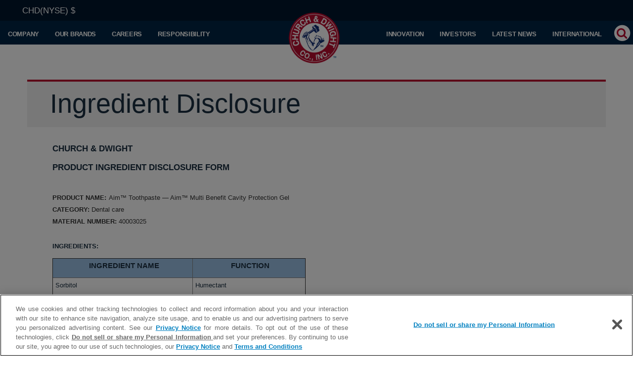

--- FILE ---
content_type: text/html; charset=utf-8
request_url: https://churchdwight.com/ingredient-disclosure/dental-care/40003025-aim-toothpaste-aim-multi-benefit-cavity-protection-gel.aspx
body_size: 4465
content:
<!DOCTYPE html>
<html>
  <head>
    <base href="/" />
    <meta name="viewport" content="width=device-width, initial-scale=1" /><meta charset="UTF-8" /><title>
	C&amp;D Corporate
</title><link rel="stylesheet" href="/css/bootstrap.min.css" /><link rel="stylesheet" href="/css/bootstrap-theme.min.css" /><link rel="stylesheet" href="/css/font-awesome.min.css" /><link rel="stylesheet" href="/css/style.css" />
    <!-- Google Tag Manager -->
    <script>(function(w,d,s,l,i){w[l]=w[l]||[];w[l].push({'gtm.start':
    new Date().getTime(),event:'gtm.js'});var f=d.getElementsByTagName(s)[0],
    j=d.createElement(s),dl=l!='dataLayer'?'&l='+l:'';j.async=true;j.src=
    'https://www.googletagmanager.com/gtm.js?id='+i+dl;f.parentNode.insertBefore(j,f);
    })(window,document,'script','dataLayer','GTM-PDD66TT');</script>
    <!-- End Google Tag Manager -->
	<!-- Google Tag Manager -->
<script>(function(w,d,s,l,i){w[l]=w[l]||[];w[l].push({'gtm.start':
new Date().getTime(),event:'gtm.js'});var f=d.getElementsByTagName(s)[0],
j=d.createElement(s),dl=l!='dataLayer'?'&l='+l:'';j.async=true;j.src=
'https://www.googletagmanager.com/gtm.js?id='+i+dl;f.parentNode.insertBefore(j,f);
})(window,document,'script','dataLayer','GTM-PH43F52W');</script>
<!-- End Google Tag Manager -->
	
	<link href="https://customer.cludo.com/css/templates/v1.1/essentials/cludo-search.min.css" type="text/css" rel="stylesheet" />
	<!--[if lte IE 9]>
	<script src="https://api.cludo.com/scripts/xdomain.js" slave="https://api.cludo.com/proxy.html" type="text/javascript"></script>
	<![endif]-->

	<!-- OneTrust Cookies Consent Notice start -->
	<script src="https://cdn.cookielaw.org/scripttemplates/otSDKStub.js"  type="text/javascript" charset="UTF-8" data-domain-script="dd4836e9-532e-4eb0-b61b-36dd691bccf7"></script>
	<script type="text/javascript">
	function OptanonWrapper() { }
	</script>
	<!-- OneTrust Cookies Consent Notice end -->

  </head>
  <body>
    <!-- Google Tag Manager (noscript) -->
    <noscript><iframe src="https://www.googletagmanager.com/ns.html?id=GTM-PDD66TT"
    height="0" width="0" style="display:none;visibility:hidden"></iframe></noscript>
    <!-- End Google Tag Manager (noscript) -->
	<!-- Google Tag Manager (noscript) -->
<noscript><iframe src="https://www.googletagmanager.com/ns.html?id=GTM-PH43F52W"
height="0" width="0" style="display:none;visibility:hidden"></iframe></noscript>
<!-- End Google Tag Manager (noscript) -->
    <header>
      <nav class="navbar navbar-default">
        <div class="container-fluid container-top">
          <div class="nav-stock-price" id="nav_stock_price">
            CHD(NYSE) 
            <span class="priceline"><span id="stockprice" class="stock-price1">$</span>&nbsp;<span id="stockchange" class="stock-change1"></span></span>
          </div>
        </div>
        <div class="container-fluid container-top-nav">
          <div class="navbar-header">
            <button type="button" class="navbar-toggle collapsed" data-toggle="collapse" data-target="#cd_main_navbar" aria-expanded="false">
              <span class="icon-bar"></span>
              <span class="icon-bar"></span>
              <span class="icon-bar"></span>
            </button>
            <div class="navbar-mobile-logo visible-xs">
              <a class="navbar-brand header-logo header-logo-home logo-ring" href="/">
                <img alt="Church &amp; Dwight Co., Inc." src="/img/church-dwight-logo-tm.png">
              </a>
            </div>
          </div>
          <div class="collapse navbar-collapse" id="cd_main_navbar">

            <ul class="nav navbar-nav" id="searchbar_mobile" style="display:none;">
              <li>
                <div class="searchbar-container">
                  <form id="cludo-search-form" >
                    <div class="input-group">
                      <input type="search" name="q" id="search_field_top" class="form-control search-field" placeholder="Search...">
                      <span class="input-group-btn">
                        <button class="btn btn-default" type="submit">Go!</button>
                      </span>
                    </div>
                  </form>
                </div>
              </li>
            </ul>

            <ul class="nav navbar-nav navbar-left mobile-nav">
              <li><a href="/company/"><span class="global-nav-item">Company</span></a></li>
              <li><a href="/our-brands/"><span class="global-nav-item">Our Brands</span></a></li>
              <li><a href="https://careers.churchdwight.com/" target="_blank"><span class="global-nav-item">Careers</span></a></li>
              <li><a href="/responsibility/"><span class="global-nav-item">Responsibility</span></a></li>
            </ul>
				<a class="navbar-brand header-logo header-logo-home logo-ring hidden-xs" href="/">
				  <img alt="Church &amp; Dwight Co., Inc." src="/img/church-dwight-logo-tm.png">
				</a>
            <ul class="nav navbar-nav navbar-right mobile-nav">
			  <li><a href="/innovation/"><span class="global-nav-item">Innovation</span></a></li>
              <li><a href="http://investor.churchdwight.com"><span class="global-nav-item">Investors</span></a></li>
              <li><a href="/latest-news.aspx"><span class="global-nav-item">Latest News</span></a></li>
              <li><a href="/international.aspx"><span class="global-nav-item">International</span></a></li>
				<li type="button" class="searchbar-toggle">
				  <span class="fa-stack fa-lg">
					<i class="fa fa-circle fa-stack-2x cludo-toggle"></i>
					<i class="fa fa-search fa-stack-1x"></i>
				  </span>
				</li>
            </ul>
          </div>
        </div>
      </nav>
    </header>

    
          <main>
            <section id="masthead" class="container"></section>
            <div class="page-content container full-page international">
              <article class="col-md-12">
                <div class="page-title-wrapper">
                  <h1 class="page-title">Ingredient Disclosure</h1>
                </div>
                <div class="row">
					<div class=WordSection1 style="width: 89%; margin: 0 auto;">
  <table border=0 cellspacing=0 cellpadding=0>
    <tr>
      <td width=439 valign=top><p><b><span lang=EN-GB
  style='font-family:"Arial",sans-serif;'>CHURCH &amp; DWIGHT</span></b></p>
        <p><b><span lang=EN-GB
  style='font-family:"Arial",sans-serif;'>PRODUCT INGREDIENT DISCLOSURE FORM</span></b></p></td>
      <td width=180 valign=top><!--<p><img width=164 height=164
  src="/ingredient-disclosure/logo.jpg"></p>--></td>
    </tr>
  </table>
  <br/>
  
  <span style='font-size:10.0pt;font-family:&quot;Arial&quot;,sans-serif;font-weight:bold;'>PRODUCT NAME:</span>
  <span lang=NL style='font-size:10.0pt;font-family:&quot;Arial&quot;,sans-serif;'>Aim&trade; Toothpaste &mdash; Aim&trade; Multi Benefit Cavity Protection Gel</span>
  <br/>
  
  <span lang=NL style='font-size:10.0pt;
  font-family:&quot;Arial&quot;,sans-serif;font-weight:bold;'>CATEGORY: </span>
  <span lang=NL style='font-size:10.0pt;
  font-family:&quot;Arial&quot;,sans-serif;font-weight:normal'>Dental care</span>
  <br/>
  
  <span lang=NL
  style='font-size:10.0pt;font-family:"Arial",sans-serif;font-weight:bold;'>MATERIAL NUMBER: </span>
  <span lang=NL style='font-size:10.0pt;
  font-family:&quot;Arial&quot;,sans-serif;font-weight:normal;'>40003025</span>
  <br/><br/>
  
  <table border=0 cellspacing=0 cellpadding=0>
    <tr>
      <td width=619 valign=top><p><span class=FieldName-USTemplateChar><span lang=NL
  style='font-size:10.0pt;font-family:"Arial",sans-serif;font-weight:bold;'>INGREDIENTS:</span></span></p></td>
    </tr>
  </table>
<table border=1 cellspacing=0 cellpadding=0 class="ingredients">
    <tr>
      <td width=283 valign=top bgcolor="#9CC2E5"><p align=center style='text-align:center'><b><span
  lang=EN-GB style='font-size:11.0pt;font-family:"Arial","sans-serif"'>INGREDIENT
          NAME</span></b></p></td>
      <td width=228 valign=top bgcolor="#9CC2E5"><p align=center style='text-align:center'><b><span
  lang=EN-GB style='font-size:11.0pt;font-family:"Arial","sans-serif"'>FUNCTION</span></b></p></td>
    </tr>
    <tr>
      <td width=283 valign=top><p><span lang=NL style='font-size:10.0pt;font-family:"Arial","sans-serif"'>Sorbitol</span></p></td>
      <td width=228 valign=top><p><span lang=EN-GB style='font-size:10.0pt;font-family:"Arial","sans-serif"'>Humectant</span></p></td>
    </tr>
    <tr>
      <td width=283 valign=top><p><span lang=NL style='font-size:10.0pt;font-family:"Arial","sans-serif"'>Water</span></p></td>
      <td width=228 valign=top><p><span lang=EN-GB style='font-size:10.0pt;font-family:"Arial","sans-serif"'>Solvent</span></p></td>
    </tr>
    <tr>
      <td width=283 valign=top><p><span lang=NL style='font-size:10.0pt;font-family:"Arial","sans-serif"'>Hydrated
          silica</span></p></td>
      <td width=228 valign=top><p><span lang=EN-GB style='font-size:10.0pt;font-family:"Arial","sans-serif"'>Abrasive/thickener</span></p></td>
    </tr>
    <tr>
      <td width=283 valign=top><p><span lang=NL style='font-size:10.0pt;font-family:"Arial","sans-serif"'>PEG-8</span></p></td>
      <td width=228 valign=top><p><span lang=EN-GB style='font-size:10.0pt;font-family:"Arial","sans-serif"'>Solvent</span></p></td>
    </tr>
    <tr>
      <td width=283 valign=top><p><span lang=NL style='font-size:10.0pt;font-family:"Arial","sans-serif"'>Sodium
          lauryl sulfate</span></p></td>
      <td width=228 valign=top><p><span lang=EN-GB style='font-size:10.0pt;font-family:"Arial","sans-serif"'>Surfactant</span></p></td>
    </tr>
    <tr>
      <td width=283 valign=top><p><span lang=NL style='font-size:10.0pt;font-family:"Arial","sans-serif"'>Alcohol</span></p></td>
      <td width=228 valign=top><p><span lang=EN-GB style='font-size:10.0pt;font-family:"Arial","sans-serif"'>Solvent</span></p></td>
    </tr>
    <tr>
      <td width=283 valign=top><p><span lang=NL style='font-size:10.0pt;font-family:"Arial","sans-serif"'>Flavor</span></p></td>
      <td width=228 valign=top><p><span lang=EN-GB style='font-size:10.0pt;font-family:"Arial","sans-serif"'>Flavor</span></p></td>
    </tr>
    <tr>
      <td width=283 valign=top><p><span lang=NL style='font-size:10.0pt;font-family:"Arial","sans-serif"'>Cellulose
          gum</span></p></td>
      <td width=228 valign=top><p><span lang=EN-GB style='font-size:10.0pt;font-family:"Arial","sans-serif"'>Binder</span></p></td>
    </tr>
    <tr>
      <td width=283 valign=top><p><span lang=NL style='font-size:10.0pt;font-family:"Arial","sans-serif"'>Sodium
          saccharin</span></p></td>
      <td width=228 valign=top><p><span lang=EN-GB style='font-size:10.0pt;font-family:"Arial","sans-serif"'>Sweetener</span></p></td>
    </tr>
    <tr>
      <td width=283 valign=top><p><span lang=NL style='font-size:10.0pt;font-family:"Arial","sans-serif"'>Blue
          1</span></p></td>
      <td width=228 valign=top><p><span lang=EN-GB style='font-size:10.0pt;font-family:"Arial","sans-serif"'>Dye</span></p></td>
    </tr>
    <tr>
      <td width=283 valign=top><p><span lang=NL style='font-size:10.0pt;font-family:"Arial","sans-serif"'>DC
          Yellow 10</span></p></td>
      <td width=228 valign=top><p><span lang=EN-GB style='font-size:10.0pt;font-family:"Arial","sans-serif"'>Dye</span></p></td>
    </tr>
    <tr>
      <td width=283 valign=top><p><span lang=NL style='font-size:10.0pt;font-family:"Arial","sans-serif"'>Sodium
          fluoride</span></p></td>
      <td width=228 valign=top><p><span lang=NL style='font-size:10.0pt;font-family:"Arial","sans-serif"'>Active
          &mdash; anticavity toothpaste</span></p></td>
    </tr>
  </table>
		  <br><br><p><b><span lang=NL
style='font-size:11.0pt;font-family:"Calibri",sans-serif'>SDS: <a
href="https://chemmanagement.ehs.com/9/947674d3-d158-49c3-b902-52ef45099bc9/ebinder/pdf/?productID=136346214">SDS
    is available here</a></span></b></p>
	      </div>
                </div>
			  </article>
      <!-- Add additional <sections> here as needed like on some Investors pages -->
			</div>
		  </main>


    <footer class="container-fluid">
      <div class="footer-inner">
        <div class="row">

          <div class="col-sm-3 footer-left">
            <div class="logo-ring">
              <img src="/img/church-dwight-logo-tm.png" alt="Church & Dwight Co., Inc.">
            </div>
            <h4 class="white">Church &amp; Dwight Co., Inc.</h4>
            <p class="white">Princeton South Corporate Center</p>
            <p class="white">500 Charles Ewing Blvd.</p>
            <p class="white">Ewing, NJ 08628</p>
            <p class="white">1 (800) 833-9532</p>
			
			<br/><br/>
            
      <div class="row visible-xs footer-mobile">
        <div class="footer-col col-xs-12 navbar-default">
		<ul class="nav navbar-nav navbar-left mobile-nav">
		  <li><a href="/company/"><span class="global-nav-item">Company</span></a></li>
		  <li><a href="/our-brands/"><span class="global-nav-item">Our Brands</span></a></li>
		  <li><a href="https://careers.churchdwight.com/" target="_blank"><span class="global-nav-item">Careers</span></a></li>
		  <li><a href="/responsibility/"><span class="global-nav-item">Responsibility</span></a></li>
		  <li><a href="/innovation/"><span class="global-nav-item">Innovation</span></a></li>
		  <li><a href="http://investor.churchdwight.com"><span class="global-nav-item">Investors</span></a></li>
		  <li><a href="/latest-news.aspx"><span class="global-nav-item">Latest News</span></a></li>
		  <li><a href="/international.aspx"><span class="global-nav-item">International</span></a></li>
		</ul>
        </div>
      </div>

            <div class="footer-col">
              <a href="/terms-conditions.aspx">Terms & Conditions</a>
              <a href="/privacy-policy.aspx">Privacy Policy</a>
              <a href="/company/contact-us.aspx">Contact Us</a>
              <a class="optanon-toggle-display" style="cursor:pointer;">Do Not Sell My Personal Information</a>
            </div>
			
			<br/><br/>

            <a class="footer-social" href="https://www.linkedin.com/company/church-&-dwight-co-inc" title="Follow us on LinkedIn" target="_blank"><i class="fa fa-linkedin-square fa-2x"></i></a>
			
			<br/><br/>

          </div>

        <div class="col-sm-9 footer-right">

          <div class="row footer-row hidden-xs">

            <div class="col-xs-3 footer-col">
              <h5><a href="http://investor.churchdwight.com">INVESTORS</a></h5>
              <a href="http://investor.churchdwight.com/investors/company-profile">Company Profile</a>
              <a href="http://investor.churchdwight.com/investors/stock-information">Stock Information</a>
              <a href="http://investor.churchdwight.com/investors/financial-information/sec-filings">Financial Information</a>
              <a href="http://investor.churchdwight.com/investors/news-events">News &amp; Events</a>
              <a href="http://investor.churchdwight.com/investors/corporate-governance">Corporate Governance</a>
              <a href="http://investor.churchdwight.com/investors/dividend-history">Dividend History</a>
              <a href="http://investor.churchdwight.com/investors/shareholder-services">Shareholder Services</a>
            </div>
            <div class="col-xs-3 footer-col">
              <h5><a href="/our-brands/">Our Brands</a></h5>
              <a href="/our-brands/consumer-brands/">Consumer Brands</a>
              <a href="/our-brands/business-to-business.aspx">Business to Business Areas</a>
              <a href="/our-brands/product-safety.aspx">Product Safety</a>
              <a href="/ingredient-disclosure/default.aspx">Product Ingredient Disclosure</a>
              <a href="https://msdsmanagement.msdsonline.com/947674d3-d158-49c3-b902-52ef45099bc9/ebinder/?nas=True" target="_blank">GHS Safety</a>
              <a href="/our-brands/brand-newsletter-signup.aspx">Brand Newsletter Signup</a>
            </div>
            <div class="col-xs-3 footer-col">
              <h5><a href="/responsibility/">Responsibility</a></h5>
              <a href="/responsibility/our-operations.aspx">Responsible Sourcing</a>
              <a href="/responsibility/">Sustainability Reports</a>
              <a href="/responsibility/guiding-principles.aspx">Guiding Principles</a>
            </div>
            <div class="col-xs-3 footer-col">
              <h5><a href="/company/">Company</a></h5>
              <a href="/company/history.aspx">History</a>
              <a href="/company/management-directors.aspx">Management Team & Board of Directors</a>
              <a href="/company/culture.aspx">Culture</a>
              <!-- a href="/company/contact-us.aspx">Contact Us</a -->
            </div>

          </div>

          <div class="row footer-row hidden-xs">

            <div class="col-xs-3 footer-col">
              <h5><a href="https://careers.churchdwight.com/" target="_blank">Careers</a></h5>
              <a href="https://careers.churchdwight.com/students/" target="_blank">Students</a>
              <a href="https://careers.churchdwight.com/" target="_blank">Working Here</a>
            </div>
            <div class="col-xs-3 footer-col">
              <h5><a href="/innovation/">Innovation</a></h5>
            </div>
            <div class="col-xs-3 footer-col">
              <h5><a href="/latest-news.aspx">Latest News</a></h5>
              <a href="/rss-feeds.aspx">RSS Subscription</a>
              <a href="/rss-feeds.aspx">Email Updates</a>
            </div>
            <div class="col-xs-3 footer-col">
              <h5><a class="inactive">Commercial</a></h5>
              <a href="/cpsc-certificates.aspx">CPSC Certificates</a>
              <a href="/purchasing-terms-conditions.aspx">Purchasing Terms & Conditions</a>
              <a href="/sales-terms-conditions.aspx">Sales Terms & Conditions</a>
            </div>


          </div>

          <div class="row footer-row no-border">
            <span class="col-xs-12 footer-international"><i class="zmdi zmdi-globe-alt"></i>  INTERNATIONAL</span>
            <span class="col-xs-12 footer-copyright">&copy;<span class="copyright-year"><script type="text/javascript">document.write(new Date().getFullYear());</script></span> Church &amp; Dwight Co., Inc.</span>
            <span class="col-xs-12 footer-disclaimer">All claims valid only in the U.S.</span>
          </div>
        </div>
        </div>
	  </div>
    </footer>

    <script src="/js/jquery.min.js"></script>
    <script src="/js/bootstrap.min.js"></script>
    <script src="/js/script.js"></script>

    
  <script type="text/javascript">
    $(function(){
      $('body').addClass('no-masthead');
      document.title += " - Ingredient Disclosure";
      var nav;
      nav = $("#cd_main_navbar > .navbar-right > :nth-child(4)").addClass('notactive').find('a');
      nav.html(nav.html() + ' <span class="sr-only">(current)</span>');
      nav = $("#cd_main_navbar > .mobile-nav > :nth-child(8)").addClass('notactive').find('a');
      nav.html(nav.html() + ' <span class="sr-only">(current)</span>');
    });
  </script>

	
	<script type="text/javascript" src="//customer.cludo.com/scripts/bundles/search-script.min.js"></script>
	<script>
	var CludoSearch;
	(function () {
		var cludoSettings = {
			customerId: 10000265,
			engineId: 10000412,
			searchUrl: 'https://churchdwight.com/search/Product-Ingredient-Search-Results.aspx',
			language: 'en',
			searchInputs: ['cludo-search-form'],
			type: 'inline',	
			disableAutocomplete: true,			
	hideSearchFilters: true,		
	searchApiUrl: 'https://api-us1.cludo.com/api/v3'
		};
	CludoSearch= new Cludo(cludoSettings);
	CludoSearch.init();
	})();
	</script>

  <script type="text/javascript" src="/_Incapsula_Resource?SWJIYLWA=719d34d31c8e3a6e6fffd425f7e032f3&ns=1&cb=1833560729" async></script></body>
</html>

--- FILE ---
content_type: text/css
request_url: https://churchdwight.com/css/style.css
body_size: 55107
content:
@import url('material-design-iconic-font.min.css');
@font-face {
  font-family: 'simple-line-icons';
  src: url('../fonts/Simple-Line-Icons.eot?v=2.4.0');
  src: url('../fonts/Simple-Line-Icons.eot?v=2.4.0#iefix') format('embedded-opentype'), url('../fonts/Simple-Line-Icons.woff2?v=2.4.0') format('woff2'), url('../fonts/Simple-Line-Icons.ttf?v=2.4.0') format('truetype'), url('../fonts/Simple-Line-Icons.woff?v=2.4.0') format('woff'), url('../fonts/Simple-Line-Icons.svg?v=2.4.0#simple-line-icons') format('svg');
  font-weight: normal;
  font-style: normal;
}

 .location_search {
    padding-right: 5px;
    width: 250px;
}

 .iCIMS_InfoData {
    vertical-align: top;
    padding: 15px 0 10px 25px;
}
.iCIMS_TableCell{
    display: table-cell;
    vertical-align: top;
}
.location_search label {
    width: 100%;
    font-weight: normal;
    display: inline-block;
    max-width: 100%;
    margin-bottom: 5px;
}

.location_search select {
    height: 40px;
    border-radius: 3px;
    border: solid 1px #cccccc;
    font-size: 13px;
    color: #333333;
    padding: 5px;
    width: 100%;
    text-indent: 0px;
    text-shadow: none;
    display: inline-block;
    text-align: start;
    letter-spacing: normal;
    word-spacing: normal;
}

.ingredients td {
padding-left:5px;
}
/*
 Use the following CSS code if you want to have a class per icon.
 Instead of a list of all class selectors, you can use the generic [class*="icon-"] selector, but it's slower:
*/
.icon-user,
.icon-people,
.icon-user-female,
.icon-user-follow,
.icon-user-following,
.icon-user-unfollow,
.icon-login,
.icon-logout,
.icon-emotsmile,
.icon-phone,
.icon-call-end,
.icon-call-in,
.icon-call-out,
.icon-map,
.icon-location-pin,
.icon-direction,
.icon-directions,
.icon-compass,
.icon-layers,
.icon-menu,
.icon-list,
.icon-options-vertical,
.icon-options,
.icon-arrow-down,
.icon-arrow-left,
.icon-arrow-right,
.icon-arrow-up,
.icon-arrow-up-circle,
.icon-arrow-left-circle,
.icon-arrow-right-circle,
.icon-arrow-down-circle,
.icon-check,
.icon-clock,
.icon-plus,
.icon-minus,
.icon-close,
.icon-event,
.icon-exclamation,
.icon-organization,
.icon-trophy,
.icon-screen-smartphone,
.icon-screen-desktop,
.icon-plane,
.icon-notebook,
.icon-mustache,
.icon-mouse,
.icon-magnet,
.icon-energy,
.icon-disc,
.icon-cursor,
.icon-cursor-move,
.icon-crop,
.icon-chemistry,
.icon-speedometer,
.icon-shield,
.icon-screen-tablet,
.icon-magic-wand,
.icon-hourglass,
.icon-graduation,
.icon-ghost,
.icon-game-controller,
.icon-fire,
.icon-eyeglass,
.icon-envelope-open,
.icon-envelope-letter,
.icon-bell,
.icon-badge,
.icon-anchor,
.icon-wallet,
.icon-vector,
.icon-speech,
.icon-puzzle,
.icon-printer,
.icon-present,
.icon-playlist,
.icon-pin,
.icon-picture,
.icon-handbag,
.icon-globe-alt,
.icon-globe,
.icon-folder-alt,
.icon-folder,
.icon-film,
.icon-feed,
.icon-drop,
.icon-drawer,
.icon-docs,
.icon-doc,
.icon-diamond,
.icon-cup,
.icon-calculator,
.icon-bubbles,
.icon-briefcase,
.icon-book-open,
.icon-basket-loaded,
.icon-basket,
.icon-bag,
.icon-action-undo,
.icon-action-redo,
.icon-wrench,
.icon-umbrella,
.icon-trash,
.icon-tag,
.icon-support,
.icon-frame,
.icon-size-fullscreen,
.icon-size-actual,
.icon-shuffle,
.icon-share-alt,
.icon-share,
.icon-rocket,
.icon-question,
.icon-pie-chart,
.icon-pencil,
.icon-note,
.icon-loop,
.icon-home,
.icon-grid,
.icon-graph,
.icon-microphone,
.icon-music-tone-alt,
.icon-music-tone,
.icon-earphones-alt,
.icon-earphones,
.icon-equalizer,
.icon-like,
.icon-dislike,
.icon-control-start,
.icon-control-rewind,
.icon-control-play,
.icon-control-pause,
.icon-control-forward,
.icon-control-end,
.icon-volume-1,
.icon-volume-2,
.icon-volume-off,
.icon-calendar,
.icon-bulb,
.icon-chart,
.icon-ban,
.icon-bubble,
.icon-camrecorder,
.icon-camera,
.icon-cloud-download,
.icon-cloud-upload,
.icon-envelope,
.icon-eye,
.icon-flag,
.icon-heart,
.icon-info,
.icon-key,
.icon-link,
.icon-lock,
.icon-lock-open,
.icon-magnifier,
.icon-magnifier-add,
.icon-magnifier-remove,
.icon-paper-clip,
.icon-paper-plane,
.icon-power,
.icon-refresh,
.icon-reload,
.icon-settings,
.icon-star,
.icon-symbol-female,
.icon-symbol-male,
.icon-target,
.icon-credit-card,
.icon-paypal,
.icon-social-tumblr,
.icon-social-twitter,
.icon-social-facebook,
.icon-social-instagram,
.icon-social-linkedin,
.icon-social-pinterest,
.icon-social-github,
.icon-social-google,
.icon-social-reddit,
.icon-social-skype,
.icon-social-dribbble,
.icon-social-behance,
.icon-social-foursqare,
.icon-social-soundcloud,
.icon-social-spotify,
.icon-social-stumbleupon,
.icon-social-youtube,
.icon-social-dropbox,
.icon-social-vkontakte,
.icon-social-steam {
  font-family: 'simple-line-icons';
  speak: none;
  font-style: normal;
  font-weight: normal;
  font-variant: normal;
  text-transform: none;
  line-height: 1;
  /* Better Font Rendering =========== */
  -webkit-font-smoothing: antialiased;
  -moz-osx-font-smoothing: grayscale;
}
.icon-user:before {
  content: "\e005";
}
.icon-people:before {
  content: "\e001";
}
.icon-user-female:before {
  content: "\e000";
}
.icon-user-follow:before {
  content: "\e002";
}
.icon-user-following:before {
  content: "\e003";
}
.icon-user-unfollow:before {
  content: "\e004";
}
.icon-login:before {
  content: "\e066";
}
.icon-logout:before {
  content: "\e065";
}
.icon-emotsmile:before {
  content: "\e021";
}
.icon-phone:before {
  content: "\e600";
}
.icon-call-end:before {
  content: "\e048";
}
.icon-call-in:before {
  content: "\e047";
}
.icon-call-out:before {
  content: "\e046";
}
.icon-map:before {
  content: "\e033";
}
.icon-location-pin:before {
  content: "\e096";
}
.icon-direction:before {
  content: "\e042";
}
.icon-directions:before {
  content: "\e041";
}
.icon-compass:before {
  content: "\e045";
}
.icon-layers:before {
  content: "\e034";
}
.icon-menu:before {
  content: "\e601";
}
.icon-list:before {
  content: "\e067";
}
.icon-options-vertical:before {
  content: "\e602";
}
.icon-options:before {
  content: "\e603";
}
.icon-arrow-down:before {
  content: "\e604";
}
.icon-arrow-left:before {
  content: "\e605";
}
.icon-arrow-right:before {
  content: "\e606";
}
.icon-arrow-up:before {
  content: "\e607";
}
.icon-arrow-up-circle:before {
  content: "\e078";
}
.icon-arrow-left-circle:before {
  content: "\e07a";
}
.icon-arrow-right-circle:before {
  content: "\e079";
}
.icon-arrow-down-circle:before {
  content: "\e07b";
}
.icon-check:before {
  content: "\e080";
}
.icon-clock:before {
  content: "\e081";
}
.icon-plus:before {
  content: "\e095";
}
.icon-minus:before {
  content: "\e615";
}
.icon-close:before {
  content: "\e082";
}
.icon-event:before {
  content: "\e619";
}
.icon-exclamation:before {
  content: "\e617";
}
.icon-organization:before {
  content: "\e616";
}
.icon-trophy:before {
  content: "\e006";
}
.icon-screen-smartphone:before {
  content: "\e010";
}
.icon-screen-desktop:before {
  content: "\e011";
}
.icon-plane:before {
  content: "\e012";
}
.icon-notebook:before {
  content: "\e013";
}
.icon-mustache:before {
  content: "\e014";
}
.icon-mouse:before {
  content: "\e015";
}
.icon-magnet:before {
  content: "\e016";
}
.icon-energy:before {
  content: "\e020";
}
.icon-disc:before {
  content: "\e022";
}
.icon-cursor:before {
  content: "\e06e";
}
.icon-cursor-move:before {
  content: "\e023";
}
.icon-crop:before {
  content: "\e024";
}
.icon-chemistry:before {
  content: "\e026";
}
.icon-speedometer:before {
  content: "\e007";
}
.icon-shield:before {
  content: "\e00e";
}
.icon-screen-tablet:before {
  content: "\e00f";
}
.icon-magic-wand:before {
  content: "\e017";
}
.icon-hourglass:before {
  content: "\e018";
}
.icon-graduation:before {
  content: "\e019";
}
.icon-ghost:before {
  content: "\e01a";
}
.icon-game-controller:before {
  content: "\e01b";
}
.icon-fire:before {
  content: "\e01c";
}
.icon-eyeglass:before {
  content: "\e01d";
}
.icon-envelope-open:before {
  content: "\e01e";
}
.icon-envelope-letter:before {
  content: "\e01f";
}
.icon-bell:before {
  content: "\e027";
}
.icon-badge:before {
  content: "\e028";
}
.icon-anchor:before {
  content: "\e029";
}
.icon-wallet:before {
  content: "\e02a";
}
.icon-vector:before {
  content: "\e02b";
}
.icon-speech:before {
  content: "\e02c";
}
.icon-puzzle:before {
  content: "\e02d";
}
.icon-printer:before {
  content: "\e02e";
}
.icon-present:before {
  content: "\e02f";
}
.icon-playlist:before {
  content: "\e030";
}
.icon-pin:before {
  content: "\e031";
}
.icon-picture:before {
  content: "\e032";
}
.icon-handbag:before {
  content: "\e035";
}
.icon-globe-alt:before {
  content: "\e036";
}
.icon-globe:before {
  content: "\e037";
}
.icon-folder-alt:before {
  content: "\e039";
}
.icon-folder:before {
  content: "\e089";
}
.icon-film:before {
  content: "\e03a";
}
.icon-feed:before {
  content: "\e03b";
}
.icon-drop:before {
  content: "\e03e";
}
.icon-drawer:before {
  content: "\e03f";
}
.icon-docs:before {
  content: "\e040";
}
.icon-doc:before {
  content: "\e085";
}
.icon-diamond:before {
  content: "\e043";
}
.icon-cup:before {
  content: "\e044";
}
.icon-calculator:before {
  content: "\e049";
}
.icon-bubbles:before {
  content: "\e04a";
}
.icon-briefcase:before {
  content: "\e04b";
}
.icon-book-open:before {
  content: "\e04c";
}
.icon-basket-loaded:before {
  content: "\e04d";
}
.icon-basket:before {
  content: "\e04e";
}
.icon-bag:before {
  content: "\e04f";
}
.icon-action-undo:before {
  content: "\e050";
}
.icon-action-redo:before {
  content: "\e051";
}
.icon-wrench:before {
  content: "\e052";
}
.icon-umbrella:before {
  content: "\e053";
}
.icon-trash:before {
  content: "\e054";
}
.icon-tag:before {
  content: "\e055";
}
.icon-support:before {
  content: "\e056";
}
.icon-frame:before {
  content: "\e038";
}
.icon-size-fullscreen:before {
  content: "\e057";
}
.icon-size-actual:before {
  content: "\e058";
}
.icon-shuffle:before {
  content: "\e059";
}
.icon-share-alt:before {
  content: "\e05a";
}
.icon-share:before {
  content: "\e05b";
}
.icon-rocket:before {
  content: "\e05c";
}
.icon-question:before {
  content: "\e05d";
}
.icon-pie-chart:before {
  content: "\e05e";
}
.icon-pencil:before {
  content: "\e05f";
}
.icon-note:before {
  content: "\e060";
}
.icon-loop:before {
  content: "\e064";
}
.icon-home:before {
  content: "\e069";
}
.icon-grid:before {
  content: "\e06a";
}
.icon-graph:before {
  content: "\e06b";
}
.icon-microphone:before {
  content: "\e063";
}
.icon-music-tone-alt:before {
  content: "\e061";
}
.icon-music-tone:before {
  content: "\e062";
}
.icon-earphones-alt:before {
  content: "\e03c";
}
.icon-earphones:before {
  content: "\e03d";
}
.icon-equalizer:before {
  content: "\e06c";
}
.icon-like:before {
  content: "\e068";
}
.icon-dislike:before {
  content: "\e06d";
}
.icon-control-start:before {
  content: "\e06f";
}
.icon-control-rewind:before {
  content: "\e070";
}
.icon-control-play:before {
  content: "\e071";
}
.icon-control-pause:before {
  content: "\e072";
}
.icon-control-forward:before {
  content: "\e073";
}
.icon-control-end:before {
  content: "\e074";
}
.icon-volume-1:before {
  content: "\e09f";
}
.icon-volume-2:before {
  content: "\e0a0";
}
.icon-volume-off:before {
  content: "\e0a1";
}
.icon-calendar:before {
  content: "\e075";
}
.icon-bulb:before {
  content: "\e076";
}
.icon-chart:before {
  content: "\e077";
}
.icon-ban:before {
  content: "\e07c";
}
.icon-bubble:before {
  content: "\e07d";
}
.icon-camrecorder:before {
  content: "\e07e";
}
.icon-camera:before {
  content: "\e07f";
}
.icon-cloud-download:before {
  content: "\e083";
}
.icon-cloud-upload:before {
  content: "\e084";
}
.icon-envelope:before {
  content: "\e086";
}
.icon-eye:before {
  content: "\e087";
}
.icon-flag:before {
  content: "\e088";
}
.icon-heart:before {
  content: "\e08a";
}
.icon-info:before {
  content: "\e08b";
}
.icon-key:before {
  content: "\e08c";
}
.icon-link:before {
  content: "\e08d";
}
.icon-lock:before {
  content: "\e08e";
}
.icon-lock-open:before {
  content: "\e08f";
}
.icon-magnifier:before {
  content: "\e090";
}
.icon-magnifier-add:before {
  content: "\e091";
}
.icon-magnifier-remove:before {
  content: "\e092";
}
.icon-paper-clip:before {
  content: "\e093";
}
.icon-paper-plane:before {
  content: "\e094";
}
.icon-power:before {
  content: "\e097";
}
.icon-refresh:before {
  content: "\e098";
}
.icon-reload:before {
  content: "\e099";
}
.icon-settings:before {
  content: "\e09a";
}
.icon-star:before {
  content: "\e09b";
}
.icon-symbol-female:before {
  content: "\e09c";
}
.icon-symbol-male:before {
  content: "\e09d";
}
.icon-target:before {
  content: "\e09e";
}
.icon-credit-card:before {
  content: "\e025";
}
.icon-paypal:before {
  content: "\e608";
}
.icon-social-tumblr:before {
  content: "\e00a";
}
.icon-social-twitter:before {
  content: "\e009";
}
.icon-social-facebook:before {
  content: "\e00b";
}
.icon-social-instagram:before {
  content: "\e609";
}
.icon-social-linkedin:before {
  content: "\e60a";
}
.icon-social-pinterest:before {
  content: "\e60b";
}
.icon-social-github:before {
  content: "\e60c";
}
.icon-social-google:before {
  content: "\e60d";
}
.icon-social-reddit:before {
  content: "\e60e";
}
.icon-social-skype:before {
  content: "\e60f";
}
.icon-social-dribbble:before {
  content: "\e00d";
}
.icon-social-behance:before {
  content: "\e610";
}
.icon-social-foursqare:before {
  content: "\e611";
}
.icon-social-soundcloud:before {
  content: "\e612";
}
.icon-social-spotify:before {
  content: "\e613";
}
.icon-social-stumbleupon:before {
  content: "\e614";
}
.icon-social-youtube:before {
  content: "\e008";
}
.icon-social-dropbox:before {
  content: "\e00c";
}
.icon-social-vkontakte:before {
  content: "\e618";
}
.icon-social-steam:before {
  content: "\e620";
}
@font-face {
  font-family: "Gotham Black";
  src: url('../fonts/Gotham/Gotham-Black.eot');
  src: url('../fonts/Gotham/Gotham-Black.eot?#iefix') format('embedded-opentype'), url('../fonts/Gotham/Gotham-Black.otf') format('opentype');
}
@font-face {
  font-family: "Gotham Black Italic";
  src: url('../fonts/Gotham/Gotham-BlackItalic.eot');
  src: url('../fonts/Gotham/Gotham-BlackItalic.eot?#iefix') format('embedded-opentype'), url('../fonts/Gotham/Gotham-BlackItalic.otf') format('opentype');
}
@font-face {
  font-family: "Gotham Bold";
  src: url('../fonts/Gotham/Gotham-Bold.eot');
  src: url('../fonts/Gotham/Gotham-Bold.eot?#iefix') format('embedded-opentype'), url('../fonts/Gotham/Gotham-Bold.otf') format('opentype');
}
@font-face {
  font-family: "Gotham Bold Italic";
  src: url('../fonts/Gotham/Gotham-BoldItalic.eot');
  src: url('../fonts/Gotham/Gotham-BoldItalic.eot?#iefix') format('embedded-opentype'), url('../fonts/Gotham/Gotham-BoldItalic.otf') format('opentype');
}
@font-face {
  font-family: "Gotham Book";
  src: url('../fonts/Gotham/Gotham-Book.eot');
  src: url('../fonts/Gotham/Gotham-Book.eot?#iefix') format('embedded-opentype'), url('../fonts/Gotham/Gotham-Book.otf') format('opentype');
}
@font-face {
  font-family: "Gotham Book Italic";
  src: url('../fonts/Gotham/Gotham-BookItalic.eot');
  src: url('../fonts/Gotham/Gotham-BookItalic.eot?#iefix') format('embedded-opentype'), url('../fonts/Gotham/Gotham-BookItalic.otf') format('opentype');
}
@font-face {
  font-family: "Gotham Extra Light";
  src: url('../fonts/Gotham/Gotham-ExtraLight.eot');
  src: url('../fonts/Gotham/Gotham-ExtraLight.eot?#iefix') format('embedded-opentype'), url('../fonts/Gotham/Gotham-ExtraLight.otf') format('opentype');
}
@font-face {
  font-family: "Gotham Extra Light Italic";
  src: url('../fonts/Gotham/Gotham-ExtraLightItalic.eot');
  src: url('../fonts/Gotham/Gotham-ExtraLightItalic.eot?#iefix') format('embedded-opentype'), url('../fonts/Gotham/Gotham-ExtraLightItalic.otf') format('opentype');
}
@font-face {
  font-family: "Gotham Light";
  src: url('../fonts/Gotham/Gotham-Light.eot');
  src: url('../fonts/Gotham/Gotham-Light.eot?#iefix') format('embedded-opentype'), url('../fonts/Gotham/Gotham-Light.otf') format('opentype');
}
@font-face {
  font-family: "Gotham Light Italic";
  src: url('../fonts/Gotham/Gotham-LightItalic.eot');
  src: url('../fonts/Gotham/Gotham-LightItalic.eot?#iefix') format('embedded-opentype'), url('../fonts/Gotham/Gotham-LightItalic.otf') format('opentype');
}
@font-face {
  font-family: "Gotham Medium";
  src: url('../fonts/Gotham/Gotham-Medium.eot');
  src: url('../fonts/Gotham/Gotham-Medium.eot?#iefix') format('embedded-opentype'), url('../fonts/Gotham/Gotham-Medium.otf') format('opentype');
}
@font-face {
  font-family: "Gotham Medium Italic";
  src: url('../fonts/Gotham/Gotham-MediumItalic.eot');
  src: url('../fonts/Gotham/Gotham-MediumItalic.eot?#iefix') format('embedded-opentype'), url('../fonts/Gotham/Gotham-MediumItalic.otf') format('opentype');
}
@font-face {
  font-family: "Gotham Thin";
  src: url('../fonts/Gotham/Gotham-Thin.eot');
  src: url('../fonts/Gotham/Gotham-Thin.eot?#iefix') format('embedded-opentype'), url('../fonts/Gotham/Gotham-Thin.otf') format('opentype');
}
@font-face {
  font-family: "Gotham Thin Italic";
  src: url('../fonts/Gotham/Gotham-ThinItalic.eot');
  src: url('../fonts/Gotham/Gotham-ThinItalic.eot?#iefix') format('embedded-opentype'), url('../fonts/Gotham/Gotham-ThinItalic.otf') format('opentype');
}
@font-face {
  font-family: "Gotham Ultra";
  src: url('../fonts/Gotham/Gotham-Ultra.eot');
  src: url('../fonts/Gotham/Gotham-Ultra.eot?#iefix') format('embedded-opentype'), url('../fonts/Gotham/Gotham-Ultra.otf') format('opentype');
}
@font-face {
  font-family: "Gotham Utlra Italic";
  src: url('../fonts/Gotham/Gotham-UltraItalic.eot');
  src: url('../fonts/Gotham/Gotham-UltraItalic.eot?#iefix') format('embedded-opentype'), url('../fonts/Gotham/Gotham-UltraItalic.otf') format('opentype');
}
#preload {
  display: none;
}
.fixedsticky {
  position: -webkit-sticky;
  position: -moz-sticky;
  position: -ms-sticky;
  position: -o-sticky;
  position: sticky;
}
/* When position: sticky is supported but native behavior is ignored */
.fixedsticky-withoutfixedfixed .fixedsticky-off,
.fixed-supported .fixedsticky-off {
  position: static;
}
.fixedsticky-withoutfixedfixed .fixedsticky-on,
.fixed-supported .fixedsticky-on {
  position: fixed;
}
.fixedsticky-dummy {
  display: none;
}
.fixedsticky-on + .fixedsticky-dummy {
  display: block;
}
html,
body {
//  font-family: 'Gotham Book', Arial, Helvetica, sans-serif;
  font-family: Lato, sans-serif;
//  font-size: 13px;
  font-size: 17px;
  margin: 0;
  padding: 0;
}
main {
  min-height: 580px;
  //overflow-x: hidden;
  padding-top: 25px;
}
#templates > * {
  display: none;
}
.bluebackground {
  background: #1a2f41;
}
.redbackground {
  background: #ba0c2f;
}
.grey-lgtbackground {
  background: #cfcfcf;
}
.grey-medbackground {
  background: #bcbcbc;
}
.grey-drkbackground {
  background: #262626;
}
h1 {
  font-size: 2.769em;
  line-height: 3.462em;
}
h1.white {
  font-family: Lato, sans-serif;
  line-height: 3.308em;
  color: #ffffff;
}
@media (min-width: 1024px) {
  h1 {
    font-size: 4.154em;
    line-height: 4.154em;
    color: #1a2f41;
  }
  h1.white {
    line-height: 5.538em;
    color: #ffffff;
  }
}
h2.bold {
  font-family: Lato, sans-serif;
  font-weight:bold;
  font-size: 2.308em;
  line-height: 2.308em;
  color: #1a2f41;
}
h2.light {
  font-family: Lato, sans-serif;
  font-size: 2.1574em;
  line-height: 3.462em;
  color: #333333;
}
h2 a {
  font-size: 2.769em;
  text-decoration: none;
  color: #c20430;
}
h3 {
  font-family: Lato, sans-serif;
  font-size: 1.5em;
  line-height: 2.692em;
  color: #1a2f41;
}
h3.white {
  font-size: 1.188em;
  line-height: 3.000em;
  color: #ffffff;
}
h3.med-red {
  color: #ba0c2f;
}
h3.bold {
  font-family: Lato, sans-serif;
  font-weight:bold;
}
h3.light-white {
  font-size: 1.188em;
  line-height: 3.615;
}
@media (min-width: 1024px) {
  h3.white {
    line-height: 2.615em;
  }
}
h4 {
  font-family: Lato, sans-serif;
  font-weight:bold;
  font-size: 1.063em;
  line-height: 1.500em;
  color: #1a2f41;
}
h4.white {
  font-family: Lato, sans-serif;
  color: #ffffff;
}
.arrow {
  /* monaco */
  font-size: 1.231em;
  line-height: 1.615em;
  color: #1a2f41;
}
p {
  line-height: 1.692em;
  color: #1a2f41;
}
p.medium {
  font-family: Lato, sans-serif;
}
p.white {
  color: #ffffff;
}
p.italic {
  font-family: Lato, sans-serif;
}
p.navigation {
  font-family: Lato, sans-serif;
}
a {
  font-family: Lato, sans-serif;
  font-weight:bold;
  color: #ba0c2f;
}
a.linkthrough::after {
  content: "➔";
  padding-left: .6em;
  color: #1a2f41;
}
a.linkthrough:hover::after {
  text-decoration: none;
}
.download-link.fa-cd-file::before {
  font: normal normal normal 14px/1 FontAwesome;
  text-rendering: auto;
  -webkit-font-smoothing: antialiased;
  -moz-osx-font-smoothing: grayscale;
  display: inline-block;
  width: calc(0.8947368421 *  15px );
  height: calc(1.1578947368 *  15px );
  text-align: center;
  margin-right: 12px;
  font-size: 15px;
  vertical-align: calc(-0.07894736842 *  15px );
  color: #ba0c2f;
  margin-right: 7px;
}
.fa-cd-download {
  font-size: 17px;
  line-height: 35px;
  vertical-align: -28.5%;
}
.has-subnav .fa-cd-download {
  transform-origin: center;
  width: 35px;
  height: 36px;
  transition: transform .5s;
  will-change: transform;
  text-align: center;
  transform: rotate(0.001deg);
}
.has-subnav.subnav-open .fa-cd-download {
  //transform: rotate(540.001deg);
}
.offwhite-blocks h2 {
  font-family: Lato, sans-serif;
  font-size: 22px;
  color: #1a2f41;
  font-stretch: normal;
  letter-spacing: normal;
  text-transform: uppercase;
  font-weight: bold;
  font-style: normal;
  line-height: 1.46;
  letter-spacing: 3.5px;
  padding-left: 46px;
  padding-bottom: 0px;
}
@media (max-width: 767px) {
  .offwhite-blocks h2 {
    padding-left: 23px;
    padding-bottom: 23px;
  }
}
.offwhite-blocks .row {
  margin-left: 0;
  margin-right: 0;
}
.offwhite-blocks .quarter-data {
  background: #f2f2f2;
  width: 48.5%;
  padding: 5px 46px 25px;
}
.offwhite-blocks .quarter-data:nth-child(1) {
  margin: 0 1.5% 0 0;
}
@media (max-width: 767px) {
  .offwhite-blocks .quarter-data:nth-child(1) {
    margin: 0 1.5% 20px 0;
  }
}
.offwhite-blocks .quarter-data:nth-child(2) {
  margin: 0 0 0 1.5%;
}
@media (max-width: 767px) {
  .offwhite-blocks .quarter-data:nth-child(2) {
    margin: 0 0 10px 0%;
  }
}
@media (max-width: 767px) {
  .offwhite-blocks .quarter-data {
    width: 100%;
    padding: 5px 23px 25px;
  }
}
.offwhite-blocks .quarter-data h4 {
  font-family: Lato, sans-serif;
  font-size: 24px;
  color: #ba0c2f;
  font-stretch: normal;
  letter-spacing: normal;
  font-style: normal;
  line-height: 1.46;
  text-align: left;
  display: inline-block;
}
.offwhite-blocks .quarter-data .quarter-date {
  font-family: Lato, sans-serif;
  font-size: 19px;
  color: #1a2f41;
  font-stretch: normal;
  letter-spacing: normal;
  font-style: normal;
  padding-left: 20px;
  display: inline-block;
  font-weight: 300;
  line-height: 1.79;
  position: absolute;
  right: 46px;
  top: 15px;
}
.offwhite-blocks .quarter-data .quarter-item {
  margin-top: 10px;
  border-top: 1px solid #898989;
  padding-top: 10px;
}
.offwhite-blocks .quarter-data .quarter-item:nth-child(1) {
  margin-top: 0;
}
.offwhite-blocks .quarter-data > :nth-child(3) {
  margin-top: 0;
}
.cd-chart-container h2 {
  font-family: Lato, sans-serif;
  font-size: 22px;
  color: #1a2f41;
  font-stretch: normal;
  letter-spacing: normal;
  text-transform: uppercase;
  font-weight: bold;
  font-style: normal;
  line-height: 1.46;
  letter-spacing: 3.5px;
  padding-left: 46px;
  padding-bottom: 0px;
}
@media (max-width: 767px) {
  .cd-chart-container h2 {
    padding-left: 23px;
    padding-bottom: 23px;
  }
}
.valigned-row {
  display: flex;
  flex-flow: row nowrap;
  align-items: center;
}
@media (max-width: 767px) {
  .valigned-row {
    flex-flow: column nowrap;
  }
}
.fluid-red,
.fluid-blue {
  background: #ba0c2f;
  //width: 150%;
  padding-right: 50%;
  margin-top: 30px;
  margin-bottom: 5px;
}
@media (max-width: 767px) {
  .fluid-red.fluid-blue-offset,
  .fluid-blue.fluid-blue-offset {
    margin-left: -40px;
  }
}
.fluid-red.company-video,
.fluid-blue.company-video {
  padding-top: 49px;
  padding-left: 49px;
  padding-bottom: 195px;
}
.fluid-red.company-video iframe,
.fluid-blue.company-video iframe {
  border: 0px none;
}
.fluid-red.company-video .quote,
.fluid-blue.company-video .quote {
  font-size: 24px;
  color: #ba0c2f;
  font-family: Lato, sans-serif;
  text-indent: -13px;
  margin-left: 32px;
}
.fluid-red.company-video .quote .fa-quote-left,
.fluid-blue.company-video .quote .fa-quote-left,
.fluid-red.company-video .quote .fa-quote-right,
.fluid-blue.company-video .quote .fa-quote-right {
  color: #ffffff;
  display: inline-block;
}
@media (max-width: 767px) {
  .fluid-red.company-video .quote,
  .fluid-blue.company-video .quote {
    margin-top: 15px;
  }
}
.fluid-red.company-video hr,
.fluid-blue.company-video hr {
  border: 0;
  border-top: 3px solid #ffffff;
  width: 25%;
  margin-left: 34px;
}
.fluid-red.company-video .person,
.fluid-blue.company-video .person {
  margin-left: 34px;
  color: #ffffff;
  font-size: 17px;
}
.fluid-red.company-video + div,
.fluid-blue.company-video + div {
  padding-left: 0;
  padding-right: 0;
}
.fluid-red .section-title,
.fluid-blue .section-title {
  font-family: Lato, sans-serif;
  font-size: 54px;
  color: #ffffff;
  font-stretch: normal;
  letter-spacing: normal;
  font-weight: 300;
  font-style: normal;
  line-height: 1.33;
  padding-left: 80px;
}
.fluid-red .row,
.fluid-blue .row {
  width: 70%;
  margin-left: 83px;
}
.fluid-red .row.chart-data,
.fluid-blue .row.chart-data {
  padding: 20px 0 50px;
}
.fluid-red .row.chart-data .stock-summary,
.fluid-blue .row.chart-data .stock-summary {
  width: 37.33333%;
}
.fluid-red .row.chart-data .cd-dd,
.fluid-blue .row.chart-data .cd-dd {
  width: 31.33333%;
  padding-right: 0;
}
.fluid-red .row.chart-graph,
.fluid-blue .row.chart-graph {
  width: 72.5%;
  margin-left: 58px;
}
.fluid-red .row.chart-links,
.fluid-blue .row.chart-links {
  display: flex;
  flex-flow: row wrap;
  padding: 40px 0;
}
@media (min-width: 1200px) {
  .fluid-red .row.chart-links,
  .fluid-blue .row.chart-links {
    justify-content: space-between;
  }
}
.fluid-red .row.chart-links a,
.fluid-blue .row.chart-links a {
  padding: 5px 20px 5px 0px;
  color: #1a2f41;
}
.fluid-red .row.chart-links a::after,
.fluid-blue .row.chart-links a::after {
  color: #ffffff;
}
.fluid-red .row.chart-links a:hover,
.fluid-blue .row.chart-links a:hover {
  color: #ffffff;
  text-decoration: none;
}
.fluid-red .row.chart-links :last-child,
.fluid-blue .row.chart-links :last-child {
  padding-right: 0;
}
@media (max-width: 767px) {
  .fluid-red,
  .fluid-blue {
    width: calc(100% + 60px);
    margin: 0 -30px 5px;
    padding: 0 30px;
  }
  .fluid-red .section-title,
  .fluid-blue .section-title {
    padding: 50px 15px 20px;
    margin: 0;
  }
  .fluid-red .row,
  .fluid-blue .row {
    width: 100%;
    padding: 0 0px;
    margin: 0;
  }
  .fluid-red .row.chart-data,
  .fluid-blue .row.chart-data {
    padding: 0 0px 30px;
  }
  .fluid-red .row.chart-data .stock-summary,
  .fluid-blue .row.chart-data .stock-summary {
    padding-left: 15px;
    width: 100%;
  }
  .fluid-red .row.chart-data .cd-dd,
  .fluid-blue .row.chart-data .cd-dd {
    width: 49.5%;
    display: inline-block;
  }
  .fluid-red .row.chart-graph,
  .fluid-blue .row.chart-graph {
    width: 100%;
    margin: 0;
    padding: 0 15px;
  }
  .fluid-red .row.chart-links,
  .fluid-blue .row.chart-links {
    flex-flow: column nowrap;
    padding: 25px 15px 30px;
  }
  .fluid-red .row.chart-links a,
  .fluid-blue .row.chart-links a {
    padding: 8px 20px 8px 0px;
  }
}
.fluid-red .cd-dd .dd-label,
.fluid-blue .cd-dd .dd-label {
  color: #ffffff;
}
.fluid-blue {
  background: #002445;
}
.lookup-form-wrapper {
  padding-bottom: 20px;
}
.lookup-form-wrapper .cd-submit {
  margin-top: -2px;
}
.lookup-form-wrapper .row.gutter-20 {
  margin-right: -10px;
  margin-left: -10px;
}
@media (max-width: 767px) {
  .lookup-form-wrapper .row.gutter-20 {
    margin-right: 10px;
    margin-left: 10px;
  }
}
.lookup-form-wrapper .row.gutter-20 > [class^="col-"],
.lookup-form-wrapper .row.gutter-20 > [class*=" col-"] {
  padding-right: 8px;
  padding-left: 8px;
}
@media (max-width: 767px) {
  .lookup-form-wrapper .row.gutter-20 > [class^="col-"],
  .lookup-form-wrapper .row.gutter-20 > [class*=" col-"] {
    padding-right: 0px;
    padding-left: 0px;
  }
}
.lookup-form-wrapper .row.no-gutter > [class^="col-"],
.lookup-form-wrapper .row.no-gutter > [class*=" col-"] {
  padding-right: 0px;
  padding-left: 0px;
}
.grey-wrap {
  position: relative;
  background: #f2f2f2;
  padding: 17px 0 17px 46px;
  margin: 20px 0 30px 0px;
  color: #1a2f41;
}
@media (max-width: 767px) {
  .grey-wrap {
    margin-top: 0px;
    padding: 17px 17px 17px 20px;
  }
}
@media (max-width: 420px) {
}
.grey-wrap .section-title {
  font-family: Lato, sans-serif;
  font-weight:bold;
  font-size: 24px;
  color: #1a2f41;
  font-stretch: normal;
  letter-spacing: normal;
  font-style: normal;
  line-height: 1.46;
  letter-spacing: 3.5px;
  border-bottom: 1px solid #898989;
  margin-right: 10px;
  padding-bottom: 22px;
  margin-bottom: 27px;
}
.grey-wrap .requested {
  font-family: Lato, sans-serif;
  font-size: 17px;
  color: #1a2f41;
  font-stretch: normal;
  letter-spacing: normal;
  font-weight: bold;
  font-style: normal;
  line-height: 1.41;
  text-align: left;
}
.grey-wrap .requested span {
  color: #ba0c2f;
  padding-left: 20px;
}
.grey-wrap .result-data {
  margin-left: 15px;
}
.grey-wrap .result-data > * {
  width: 28.3333%;
  padding-left: 5px;
}
.grey-wrap .result-data > *:nth-child(3) {
  width: 36.3333%;
}
@media (max-width: 767px) {
  .grey-wrap .result-data {
    margin-left: 0px;
    margin-right: 15px;
  }
  .grey-wrap .result-data > * {
    width: 100%;
    padding-left: 0px;
    margin-bottom: 15px;
    margin-top: 15px;
  }
  .grey-wrap .result-data > *:nth-child(3) {
    width: 100%;
    margin-bottom: 15px;
  }
}
.grey-wrap .row.result-data > [class^="col-"],
.grey-wrap .row.result-data > [class*=" col-"] {
  padding-right: 40px;
  padding-left: 40px;
}
@media (max-width: 767px) {
  .grey-wrap .row.result-data > [class^="col-"],
  .grey-wrap .row.result-data > [class*=" col-"] {
    padding-right: 0px;
    padding-left: 0px;
  }
}
.grey-wrap dl {
  padding: 10px 0;
  margin: 0;
}
.grey-wrap dl > * {
  display: inline-block;
}
.grey-wrap dd {
  font-family: Lato;
  font-weight:bold;
  float: right;
}
.legal-disclaimer {
  margin-bottom: 100px;
  padding-left: 46px;
}
@media (max-width: 767px) {
  .legal-disclaimer {
    padding-left: 10px;
  }
}
.legal-disclaimer p {
  font-family: Lato, sans-serif;
  font-size: 11px;
  color: #a1a1a1;
  font-stretch: normal;
  letter-spacing: normal;
  font-weight: normal;
  font-style: normal;
  line-height: 1.64;
}
.logo-ring {
  margin: 30px auto 0;
  //background: #1a2f41;
  position: relative;
  border-radius: 50%;
  width: 200px;
  height: 200px;
  padding: 12.5px;
}
.logo-ring img {
  width: 175px;
  height: 175px;
}
#masthead {
  margin-top: 50px;
  padding-left: 0;
  padding-right: 0;
  background-size: cover;
  background-position: 50% 50%;
  background-repeat: no-repeat;
}
#masthead.company-masthead {
  background-image: url("../img/heroes/company-hero-image.jpg");
}
#masthead.ourbrands-masthead {
  background-image: url("../img/heroes/our-brands-main-image.jpg");
}
#masthead.innovation-masthead {
  background-image: url("../img/heroes/innovation-hero-image.jpg");
}
#masthead.careers-masthead {
  background-image: url("../img/heroes/careers-hero-image.jpg");
}
@media (min-width: 992px) {
  #masthead.hero-lineup {
    margin-top: 70px;
  }
}
@media (max-width: 991px) and (min-width: 480px) {
  #masthead.hero-lineup {
    margin-top: 90px;
  }
}
@media (max-width: 479px) {
  #masthead.hero-lineup {
    margin-top: 100px;
  }
}
#masthead.overlappable {
  margin-bottom: -66px;
}
@media (min-width: 992px) and (max-width: 1199px) {
  #masthead {
    height: 319.11px;
  }
  #masthead.careers-masthead {
    height: 307px;
  }
}
@media (min-width: 1200px) {
  #masthead {
    height: 384.9px;
  }
}
.no-masthead #masthead {
  height: 0;
  background-image: none;
}
.no-masthead #masthead.overlappable {
  margin-bottom: 0;
}
.no-masthead #masthead + .page-content {
  margin-top: 66px;
}
@media (min-width: 992px) {
  .main-brands #masthead img {
    padding-top: 45px;
  }
}
@media (max-width: 991px) and (min-width: 768px) {
  .main-brands #masthead img {
    padding-top: 25px;
  }
}
@media (max-width: 767px) and (min-width: 480px) {
  .main-brands #masthead img {
    padding-top: 25px;
    padding-bottom: 10px;
  }
}
@media (max-width: 479px) {
  .main-brands #masthead img {
    padding-top: 15px;
    padding-bottom: 10px;
  }
}
main .page-content {
  position: relative;
  padding-right: 0;
  padding-left: 0;
}
@media only screen and (max-width: 737px), only screen and (min-width: 768px) and (max-width: 959px) {
  main .page-content {
    margin: 0 auto;
  }
}
main .page-content > aside {
  top: 0px;
  position: absolute;
  width: 215px;
  margin: 0;
  padding-right: 0;
  padding-top: 40px;
}
@media (min-width: 1200px) {
  main .page-content > aside {
    width: 260px;
  }
}
main .page-content > article,
main .page-content section {
  padding-left: 0;
  margin-left: 0;
  width: calc(100% - 215px);
  padding-right: 0;
}
@media (min-width: 1200px) {
  main .page-content > article,
  main .page-content section {
    margin-left: 0;
    width: calc(100% - 260px);
	float:right;
  }
}
main .page-content > article .row.padded-row,
main .page-content section .row.padded-row {
  margin-right: 0;
  margin-left: 0;
  padding-left: 46px;
}
@media (max-width: 767px) {
  main .page-content > article .row.padded-row,
  main .page-content section .row.padded-row {
    padding-left: 3px;
    margin-right: 15px;
    margin-left: 15px;
  }
}
main .page-content > article .row.padded-row > :first-child,
main .page-content section .row.padded-row > :first-child {
  padding-left: 0;
  padding-right: 30px;
}
main .page-content > article .row.padded-row.cd-table-3col > :first-child,
main .page-content section .row.padded-row.cd-table-3col > :first-child {
  padding-right: 0;
}
main .page-content > article .row.padded-row .content-bold p,
main .page-content section .row.padded-row .content-bold p {
  font-family: Lato, sans-serif;
  font-size: 16px;
  color: #262626;
  font-weight: bold;
}
main .page-content > article .row.padded-row .spaced-copy,
main .page-content section .row.padded-row .spaced-copy {
  padding-left: 0;
}
@media (min-width: 768px) {
  main .page-content > article .row.padded-row .spaced-copy blockquote p,
  main .page-content section .row.padded-row .spaced-copy blockquote p {
    max-width: 75%;
  }
}
main .page-content > section {
  margin-left: 0;
}
@media (min-width: 1200px) {
  main .page-content > section {
    //margin-left: 260px;
  }
}
main .page-content > section.fluid-red,
main .page-content > section.fluid-blue {
  padding-left: 0;
  padding-right: 0;
}
main .page-content > section.fluid-red > *,
main .page-content > section.fluid-blue > * {
  padding-left: 46px;
  max-width: 100%;
}
@media (min-width: 992px) {
  main .page-content > section.fluid-red > *,
  main .page-content > section.fluid-blue > * {
    width: 755px;
  }
}
@media (min-width: 1200px) {
  main .page-content > section.fluid-red > *,
  main .page-content > section.fluid-blue > * {
    width: 910px;
  }
}
@media (max-width: 767px) {
  main .page-content > section.fluid-red > *,
  main .page-content > section.fluid-blue > * {
    width: 100%;
    padding: 0 15px;
  }
}
main .page-content > section.fluid-red .section-title,
main .page-content > section.fluid-blue .section-title {
  padding-left: 0;
}
main .page-content > section.fluid-red .row,
main .page-content > section.fluid-blue .row {
  margin-left: 0;
  width: 100%;
}
main .page-content > section.fluid-red .row.chart-graph > *,
main .page-content > section.fluid-blue .row.chart-graph > * {
  margin-left: auto;
  margin-right: auto;
}
@media (max-width: 991px) {
  main .page-content {
    min-width: 750px;
    width: 100%;
  }
  main .page-content > article,
  main .page-content > section {
    margin-left: 0;
    width: 100%;
  }
}
@media (min-width: 768px) and (max-width: 991px) {
  main .page-content > article,
  main .page-content > section,
  main .page-content > section.fluid-red,
  main .page-content > section.fluid-blue {
    padding-left: 5%;
    padding-right: 5%;
  }
  main .page-content > section.fluid-red {
    float: left;
  }
}
@media (max-width: 767px) {
  main .page-content {
    min-width: auto;
  }
}
main .page-content.full-page {
  position: relative;
  padding-right: 0;
  padding-left: 0;
}
main .page-content.full-page > aside {
  display: none;
}
main .page-content.full-page > article,
main .page-content.full-page section {
  padding-left: 0;
  margin-left: 0px;
  width: 100%;
  padding-right: 0;
}
@media (min-width: 1200px) {
  main .page-content.full-page > article,
  main .page-content.full-page section {
    margin-left: 0px;
    width: 100%;
  }
}
@media (min-width: 280px) and (max-width: 991px) {
  main .page-content > section.fluid-red > .four-callouts,
  main .page-content > section.fluid-blue > .four-callouts {
    padding-top: 30px;
    padding-bottom: 60px;
  }
}
@media (min-width: 992px) {
  main .page-content > section.fluid-red,
  main .page-content > section.fluid-blue {
    //width: 150%;
  }
  main .page-content > section.fluid-red > .four-callouts,
  main .page-content > section.fluid-blue > .four-callouts {
    padding-top: 40px;
    padding-bottom: 80px;
  }
}
main .page-content > section.fluid-red > .four-callouts .callout-blue,
main .page-content > section.fluid-blue > .four-callouts .callout-blue {
  position: relative;
}
main .page-content > section.fluid-red > .four-callouts .callout-blue .cd-btn,
main .page-content > section.fluid-blue > .four-callouts .callout-blue .cd-btn {
  position: absolute;
  bottom: 0;
  min-width: 162px;
}
@media (min-width: 280px) and (max-width: 631px) {
  main .page-content > section.fluid-red > .four-callouts .callout-blue,
  main .page-content > section.fluid-blue > .four-callouts .callout-blue {
    width: 90%;
    padding-left: 40px;
    padding-right: 40px;
    min-height: 0px;
    margin: 15px 0;
  }
  main .page-content > section.fluid-red > .four-callouts .callout-blue .cd-btn,
  main .page-content > section.fluid-blue > .four-callouts .callout-blue .cd-btn {
    width: 162px;
    position: relative;
  }
}
@media (min-width: 632px) and (max-width: 859px) {
  main .page-content > section.fluid-red > .four-callouts .callout-blue,
  main .page-content > section.fluid-blue > .four-callouts .callout-blue {
    width: 40%;
    padding-right: 25px;
    min-height: 185px;
    margin: 15px 0;
  }
  main .page-content > section.fluid-red > .four-callouts .callout-blue .cd-btn,
  main .page-content > section.fluid-blue > .four-callouts .callout-blue .cd-btn {
    width: inherit;
  }
}
@media (min-width: 860px) and (max-width: 991px) {
  main .page-content > section.fluid-red > .four-callouts .callout-blue,
  main .page-content > section.fluid-blue > .four-callouts .callout-blue {
    padding-right: 20px;
    min-height: 240px;
  }
}
@media (min-width: 992px) and (max-width: 1199px) {
  main .page-content > section.fluid-red > .four-callouts .callout-blue,
  main .page-content > section.fluid-blue > .four-callouts .callout-blue {
    padding-right: 20px;
    min-height: 240px;
  }
}
@media (min-width: 1200px) {
  main .page-content > section.fluid-red > .four-callouts .callout-blue,
  main .page-content > section.fluid-blue > .four-callouts .callout-blue {
    padding-right: 25px;
    min-height: 225px;
  }
}
.fixedsticky-withoutfixedfixed .fixedsticky-off,
.fixed-supported .fixedsticky-off {
  //position: absolute;
  float:left;
}
@media (max-width: 991px) {
  .fixedsticky-on + .fixedsticky-dummy {
    display: none;
  }
}
.page-title-wrapper:not(.plain-wrapper) {
  position: relative;
  background: #f2f2f2;
  padding: 17px 0 17px 46px;
  margin: 20px 0 30px 0px;
  box-shadow: inset 0 5px 0 -1px #ba0c2f;
  padding-right: 10px;
}
@media (max-width: 767px) {
  .page-title-wrapper:not(.plain-wrapper) {
    margin-top: 0px;
    padding: 17px 17px 17px 20px;
  }
}
@media (max-width: 420px) {
}
.page-title-wrapper.plain-wrapper {
  padding: 17px 0 17px 46px;
  margin: 20px 0 30px 0px;
}
@media (max-width: 767px) {
  .page-title-wrapper.plain-wrapper {
    padding: 17px 0 17px 18px;
  }
}
@media (max-width: 767px) {
  .page-title-wrapper {
    margin-right: 20px;
  }
}
.page-title-wrapper .page-subtitle {
  font-size: 19px;
  font-family: "Gotham Light", Arial, Helvetica, sans-serif;
}
@media (max-width: 767px) {
  .page-title-wrapper .page-subtitle {
    font-size: 13px;
    font-family: "Gotham Bold", Arial, Helvetica, sans-serif;
  }
}
.page-title-wrapper .page-subtitle.big {
  font-size: 27px;
}
section .page-title-wrapper,
section .page-title-wrapper.plain-wrapper {
  margin-bottom: 0px;
}
.page-description {
  padding-left: 46px;
  font-family: 'Gotham Book', Arial, Helvetica, sans-serif;
  font-size: 19px;
  color: #1a2f41;
  font-stretch: normal;
  letter-spacing: normal;
  font-style: normal;
}
@media (max-width: 991px) {
  .page-description {
    padding-left: 0;
  }
}
.page-description strong {
  font-family: Lato, sans-serif;
  font-size: 24px;
  color: #ba0c2f;
  font-stretch: normal;
  letter-spacing: normal;
  font-style: normal;
}
@media (max-width: 767px) {
  .page-description {
    width: 90%;
    margin-left: auto;
    margin-right: auto;
  }
}
hr {
  margin-top: 20px;
  margin-bottom: 20px;
  border: 0;
  border-top: 1px solid #cfcfcf;
}
.page-title,
.page-section-title {
  font-family: "Gotham Light", Arial, Helvetica, sans-serif;
  font-size: 54px;
  color: #1a2f41;
  font-stretch: normal;
  letter-spacing: normal;
  font-weight: 300;
  font-style: normal;
  line-height: normal;
  margin: 0;
}
@media (max-width: 480px) {
  .page-title,
  .page-section-title {
    font-size: 44px;
  }
}
@media (max-width: 380px) {
  .page-title,
  .page-section-title {
    font-size: 32px;
  }
}
.page-title-links {
  position: absolute;
  bottom: 100%;
  display: inline-block;
  padding: 4px 16px;
  background: #f2f2f2;
  right: 0px;
}
@media (max-width: 767px) {
  .page-title-links {
    display: none;
  }
}
.page-title-link {
  display: inline-block;
  padding: 0 30px;
}
.page-title-link:nth-child(1) {
  padding-left: 0;
}
.page-title-link:nth-child(n) {
  padding-right: 0;
}
.page-title-link a.linkthrough::after {
  color: #ba0c2f;
}
.page-title-link a.linkthrough:hover::after {
  color: #1a2f41;
}
.page-title-link a.download .cd-icon {
  font-size: 16px;
  vertical-align: -2px;
}
.page-title-link a:hover,
.page-title-link a:focus {
  text-decoration: none;
}
.page-content blockquote {
  border-left: none;
  padding: 0;
  margin: 0;
}
.page-content blockquote p {
  font-family: "Gotham Light";
  font-size: 26px;
  font-weight: 300;
  font-style: normal;
  font-stretch: normal;
  line-height: 1.61;
  letter-spacing: normal;
  color: #262626;
  /* @grey-drk */
  padding-bottom: 20px;
}
@media (min-width: 1200px) {
  .page-content blockquote p {
    font-size: 28px;
  }
}
@media (max-width: 767px) {
  .page-content blockquote p {
    font-size: 19px;
  }
}
.page-content .page-section {
  padding-right: 80px;
  margin: 30px 0px 30px 0px;
  width: 100%;
}
.page-content .page-section .page-section-title {
  padding-bottom: 15px;
}
.page-content .page-section blockquote p {
  font-size: 19px;
  font-weight: 300;
  font-style: normal;
  font-stretch: normal;
  line-height: 1.79;
  letter-spacing: normal;
  color: #1a2f41;
}
.page-content .page-section .sincerely {
  margin-left: 37%;
}
.page-content .page-section .sincerely .name,
.page-content .page-section .sincerely .role {
  margin-left: 10%;
}
@media (max-width: 767px) {
  .page-content .page-section .sincerely {
    margin-left: 0;
  }
  .page-content .page-section .sincerely .name,
  .page-content .page-section .sincerely .role {
    margin-left: 5%;
  }
}
.page-content .page-section .sincerely .name {
  font-family: "Gotham Bold", Arial, Helvetica, sans-serif;
  padding-top: 10px;
  display: inline-block;
}
.page-content .page-section.page-title-wrapper p strong {
  font-family: "Gotham Bold", Arial, Helvetica, sans-serif;
  font-size: 17px;
  color: #1a2f41;
  font-stretch: normal;
  letter-spacing: normal;
  font-style: normal;
  text-transform: uppercase;
}
.page-content .spaced-copy p {
  padding-bottom: 15px;
}
.page-content .spaced-copy blockquote {
  padding-bottom: 10px;
}
@media (max-width: 767px) {
  .row.sm-padleft,
  .sm-padleft {
    width: 90%;
    margin-left: auto;
    margin-right: auto;
  }
}
@media (min-width: 768px) {
  .row.sm-padleft,
  .sm-padleft {
    padding-left: 46px;
    position: relative;
    margin-right: 0;
  }
}
.row.sm-padleft hr,
.sm-padleft hr {
  border-top: 3px solid #192f41;
  width: 50px;
  float: left;
  margin-bottom: 30px;
}
.page-title-wrapper + h2.section-title {
  font-family: Lato, sans-serif;
  font-size: 22px;
  color: #1a2f41;
  font-stretch: normal;
  letter-spacing: normal;
  text-transform: uppercase;
  font-weight: bold;
  font-style: normal;
  line-height: 1.46;
  letter-spacing: 3.5px;
  margin: 30px 0 15px 46px;
}
@media (max-width: 767px) {
  .page-title-wrapper + h2.section-title {
    margin-left: 0px;
    padding-left: 6%;
  }
}
.info-box {
  background: #ba0c2f;
  max-width: 300px;
  margin: 0 auto;
  padding: 10px 15px 20px;
}
@media (max-width: 767px) {
  .info-box {
    max-width: inherit;
  }
}
.info-box h5 {
  font-family: "Gotham Bold", Arial, Helvetica, sans-serif;
  font-size: 24px;
  color: #ffffff;
  font-stretch: normal;
  letter-spacing: normal;
  font-style: normal;
  line-height: 1.46;
  text-align: left;
  text-transform: uppercase;
}
.info-box p {
  font-family: "Gotham Light", Arial, Helvetica, sans-serif;
  font-size: 13px;
  color: #ffffff;
  font-stretch: normal;
  letter-spacing: normal;
  font-weight: normal;
  font-style: normal;
  line-height: 1.69;
  margin-bottom: 15px;
}
.info-box p strong {
  font-family: 'Gotham Book', Arial, Helvetica, sans-serif;
  font-size: 17px;
  color: #ffffff;
  font-stretch: normal;
  letter-spacing: normal;
  font-style: normal;
  line-height: 1.41;
}
.featured-links {
  position: relative;
  padding-left: 46px;
}
.featured-links .featured-link {
  transition: opacity .5s;
  opacity: 1.0;
  width: 23.8%;
  display: inline-block;
  position: relative;
  margin: 0 0 0 1%;
}
.featured-links .featured-link a:hover {
  text-decoration: none;
}
.featured-links .featured-link img {
  width: 100%;
}
.featured-links .featured-link:nth-child(1) {
  margin-left: 0;
}
.featured-links .featured-link a.btn-cd {
  font-family: "Gotham Light", Arial, Helvetica, sans-serif;
  font-size: 13px;
  color: #ffffff;
  font-stretch: normal;
  letter-spacing: normal;
  font-style: normal;
  text-transform: uppercase;
  background: #ba0c2f;
  text-shadow: none;
  border-radius: 29px;
  padding: 13px 30px;
  letter-spacing: 2px;
  margin-top: 10px;
}
.featured-links .featured-link a.btn-cd .zmdi {
  font-size: 1.5em;
  vertical-align: -3px;
  padding-left: 3px;
}
.featured-links.featured-four .featured-link {
  width: 23.8%;
}
.featured-links.featured-three .featured-link {
  width: 32.2%;
}
.featured-links figure,
.featured-links figcaption {
  width: 100%;
}
.featured-links figcaption {
  font-family: "Gotham Bold", Arial, Helvetica, sans-serif;
  font-size: 13px;
  color: inherit;
  font-stretch: normal;
  letter-spacing: normal;
  background: #f2f2f2;
  box-shadow: inset 0 5px 0 0 #1a2f41;
  padding: 22px 15px;
  text-align: center;
  font-weight: bold;
  font-style: normal;
}
.featured-links figcaption span {
  display: block;
}
.featured-links span.title {
  text-transform: uppercase;
  line-height: 1.33;
  color: #ba0c2f;
}
.featured-links span.info {
  line-height: 1.54;
  color: #1a2f41;
}
@media (max-width: 767px) {
  .featured-links {
    margin-right: 0;
    padding-left: 5%;
    padding-right: 5%;
    padding-bottom: 40px;
  }
  .featured-links .featured-link {
    width: 47.5%;
    margin: 1%;
  }
  .featured-links .featured-link:nth-child(1) {
    margin-left: 1%;
  }
  .featured-links.featured-four .featured-link {
    width: 47.5%;
  }
  .featured-links.featured-three .featured-link {
    width: 47.5%;
  }
}
@media (max-width: 479px) {
  .featured-links {
    padding-bottom: 20px;
  }
  .featured-links .featured-link {
    width: 96%;
    margin: 3% 0%;
  }
  .featured-links .featured-link:nth-child(1) {
    margin-left: 0%;
  }
  .featured-links.featured-four .featured-link {
    width: 96%;
  }
  .featured-links.featured-three .featured-link {
    width: 96%;
  }
}
@media (max-width: 420px) {
  .featured-links {
    /*padding: 0;*/
    margin: 0 auto;
  }
  .featured-links.featured-three .featured-link,
  .featured-links.featured-four .featured-link {
    width: 100%;
  }
}
.cd-two-sections {
  display: flex;
  flex-flow: row nowrap;
  margin-bottom: 100px;
}
.cd-two-sections .cd-subsection {
  width: 49%;
  border: 1px solid #cbcbcb;
  display: inline-block;
  padding: 30px;
}
.cd-two-sections .cd-subsection h2 {
  margin: 0 0 7px;
  font-family: "Gotham Bold", Arial, Helvetica, sans-serif;
  font-size: 17px;
  color: #1a2f41;
  font-stretch: normal;
  letter-spacing: normal;
  font-style: normal;
  line-height: 1.41;
  text-align: left;
}
@media (min-width: 992px) {
  .cd-two-sections .cd-right-one {
    margin-left: 35px;
    margin-right: -35px;
  }
}
.cd-two-sections ul {
  list-style-type: none;
  padding: 0;
}
.cd-two-sections li {
  padding: 8px 0;
}
.cd-two-sections li a {
  font-family: "Gotham Bold", Arial, Helvetica, sans-serif;
  font-size: 13px;
  color: #ba0c2f;
  font-stretch: normal;
  letter-spacing: normal;
  font-style: normal;
  text-transform: uppercase;
  line-height: 1.54;
  text-align: left;
}
@media (max-width: 991px) {
  .cd-two-sections .cd-subsection {
    width: 47%;
    margin: 0;
  }
  .cd-two-sections .cd-left-one {
    margin-right: 1.5%;
  }
  .cd-two-sections .cd-right-one {
    margin-left: 1.5%;
  }
}
@media (max-width: 640px) {
  .cd-two-sections {
    flex-flow: column nowrap;
    margin-bottom: 40px;
    margin-left: 40px;
    margin-right: 40px;
  }
  .cd-two-sections .cd-subsection {
    width: calc(100% + 90px);
    margin: 0;
    border-left: none;
    border-right: none;
    margin-left: -45px;
  }
}
.panel-group {
  margin: 100px 0 50px 0px;
}
@media only screen and (max-width: 737px), only screen and (min-width: 768px) and (max-width: 959px) {
  .panel-group {
    margin: 10px 0px ;
  }
}
.panel-group .panel {
  border-radius: 0;
  box-shadow: none;
  border-color: transparent;
}
.panel-group .panel.panel-default > .panel-heading {
  padding: 0;
  border-radius: 0;
  color: #212121;
  background-color: transparent;
  border-color: #EEEEEE;
  background-image: inherit;
  border-bottom: 1px solid #cfcfcf;
}
.panel-group .panel.panel-default > .panel-heading .panel-title {
  font-size: 17px;
}
.panel-group .panel.panel-default > .panel-heading .panel-title a {
  display: block;
  padding: 15px;
  text-decoration: none;
  color: #ba0c2f;
}
.panel-group .panel.panel-default > .panel-heading .panel-title .more-less {
  float: right;
  color: #ba0c2f;
}
.panel-group .panel.panel-default > .panel-heading .panel-title .glyphicon {
  position: relative;
  top: 1px;
  display: inline-block;
  font-family: HelveticaNeue;
  font-size: 30px;
  font-weight: bolder;
  font-style: normal;
  font-stretch: normal;
  line-height: 0.8;
  letter-spacing: normal;
  text-align: right;
  color: #ba0c2f;
}
.panel-group .panel .panel-body {
  background-color: #f3f3f3;
  border: 1px solid #979797;
}
.panel-group .panel .panel-body p {
  font-family: 'Gotham Book', Arial, Helvetica, sans-serif;
  color: #2d2d2d;
}
.panel-group .panel .panel-body p.view-openings {
  font-family: "Gotham Bold", Arial, Helvetica, sans-serif;
}
.panel-group .panel .panel-body p a {
  color: #0099cb;
  font-family: 'Gotham Book', Arial, Helvetica, sans-serif;
}
.career-opportunites #accordion {
  margin-left: -15px;
  margin-top: 40px;
}
.career-opportunites #accordion .panel-heading.active {
  border-color: transparent;
  background: #f2f2f2;
}
.career-opportunites #accordion .panel-title a {
  padding-left: 20px;
}
.career-opportunites #accordion .panel-body {
  margin-left: 0;
  border: 0;
}
.career-opportunites #accordion .panel-body > div {
  padding-left: 5px;
}
.person-grid {
  /** Togglable Panels */
}
@media (max-width: 767px) {
  .person-grid {
    width: 90%;
    margin-left: auto;
    margin-right: auto;
  }
  .person-grid h2,
  .person-grid .container-fluid {
    width: 90%;
    margin-left: auto;
    margin-right: auto;
  }
}
@media (min-width: 768px) {
  .person-grid .collapse {
    display: block;
    height: auto !important;
  }
}
main .page-content .person-grid {
  padding-left: 46px;
}
@media (max-width: 767px) {
  main .page-content .person-grid {
    padding-left: 0;
  }
}
.person-grid h2 {
  margin-top: 30px;
  margin-bottom: 20px;
}
.person-grid h2 a {
  font-size: 30px;
  float: right;
}
.person-grid h2 a:active,
.person-grid h2 a:focus {
  outline: none;
  box-shadow: none;
}
@media (max-width: 767px) {
  .person-grid h2 {
    background: #f2f2f2;
    padding: 20px;
  }
}
@media (max-width: 480px) {
  .person-grid h2 {
    font-size: 26px;
  }
  .person-grid h2 a {
    font-size: 26px;
  }
}
@media (max-width: 380px) {
  .person-grid h2 {
    font-size: 22px;
  }
  .person-grid h2 a {
    font-size: 22px;
  }
}
.person-grid:nth-of-type(2) {
  margin-bottom: 100px;
}
.person-grid .mtbod-item {
  display: flex;
  flex-flow: row nowrap;
  position: relative;
  padding-bottom: 4.677060134%;
}
.person-grid figure {
  width: 36.30289532%;
}
.person-grid figure img {
  width: 100%;
}
.person-grid figcaption {
  width: 63.69710468%;
  padding-left: 4.677060134%;
  padding-top: 10px;
}
.person-grid .name {
  font-family: "Gotham Bold", Arial, Helvetica, sans-serif;
  font-size: 17px;
  color: #ba0c2f;
  font-stretch: normal;
  letter-spacing: normal;
  font-style: normal;
  line-height: 1.41;
}
.person-grid .title {
  font-family: "Gotham Bold", Arial, Helvetica, sans-serif;
  font-size: 13px;
  color: #1a2f41;
  font-stretch: normal;
  letter-spacing: normal;
  font-style: normal;
  line-height: 1.85;
}
.person-grid .row > * {
  padding-left: 0;
  padding-right: 0;
}
.person-grid .mtbod-content {
  display: block;
  position: relative;
}
.person-grid .mtbod-bio {
  display: none;
}
.person-grid .mtbod-bio.open {
  display: block;
  position: absolute;
  background-color: #ffffff;
  z-index: 1000;
}
.person-grid .dropdown-toggle {
  display: block;
  width: 20px;
  height: 20px;
  position: absolute;
  padding-left: 13px;
  padding-top: 13px;
  bottom: 24px;
  right: 14px;
}
.person-grid .fa-squared {
  width: 20px;
  height: 20px;
  border: 1px solid #1a2f41;
  display: inline-block;
  position: relative;
}
.person-grid .fa-squared .fa {
  text-align: center;
  width: 100%;
  color: #ba0c2f;
  position: absolute;
  top: 2px;
  left: 0px;
}
.person-grid .horz-sep {
  height: 15px;
  width: 100%;
  border-bottom: 1px solid #1a2f41;
  margin-bottom: 15px;
}
.person-grid .row {
  display: flex;
  flex-flow: row wrap;
}
.person-grid figure {
  width: 20%;
  min-width: 80px;
  max-width: 160px;
}
.person-grid figcaption {
  flex-grow: 1;
}
.person-grid h2 {
  padding-left: 10px;
}
.person-grid .togglable figure img {
  cursor: zoom-in;
}
.person-grid .togglable .dropdown-toggle {
  cursor: pointer;
  bottom: 29px;
}
.person-grid .togglable.mtbod-item,
.person-grid .togglable .fa-chevron-down {
  transition: all .5s;
}
.person-grid .togglable.mtbod-item {
  padding: 10px;
  background: rgba(255, 255, 255, 0.95);
}
@media (min-width: 768px) {
  .person-grid .togglable.mtbod-item {
    width: 100%;
    left: 0;
  }
}
.person-grid .togglable .mtbod-bio p {
  line-height: 1.4;
}
.person-grid .togglable .horz-sep {
  position: relative;
}
.person-grid .togglable .fa-chevron-down {
  transform: rotateX(0deg) translateY(0px);
}
.person-grid .togglable .title {
  padding-right: 25px;
  line-height: 1.55;
}
.person-grid .togglable.toggle-animating {
  z-index: 99;
}
.person-grid .togglable.toggle-active figure img {
  cursor: zoom-out;
}
.person-grid .togglable.toggle-active.mtbod-item {
  background: rgba(242, 242, 242, 0.95);
}
@media (min-width: 768px) {
  .person-grid .togglable.toggle-active.mtbod-item {
    z-index: 100;
    width: 180%;
    left: 0%;
  }
}
.person-grid .togglable.toggle-active .fa-chevron-down {
  transform: rotateX(180deg) translateY(-1px);
}
@media (min-width: 768px) {
  .person-grid .row > :nth-of-type(2n) .togglable.mtbod-item.toggle-active {
    width: 180%;
    left: -80%;
    box-shadow: -5px 0px 50px 10px rgba(255, 255, 255, 0.5);
  }
}
.full-page-content form .form-section {
  border-bottom: 1px solid #1a2f41;
  margin-bottom: 10px;
}
.full-page-content form .col-float {
  float: left;
  position: relative;
  min-height: 1px;
  padding-right: 15px;
  padding-left: 15px;
}
.full-page-content form .checkbox + div .control-label {
  padding-top: 0px;
}
.full-page-content form .checkbox + div .radio-inline {
  padding-top: 0px;
}
.is-404 .page-title-wrapper {
  text-align: center;
  padding-left: 10px;
}
.is-404 .full-page-content p {
  font-size: 24px;
  text-align: center;
  line-height: 1.4;
  margin: 0 10% 5%;
}
.is-404 .cd-btn {
  font-family: 'Gotham Book', Arial, Helvetica, sans-serif;
  font-size: 13px;
  color: #ffffff;
  font-stretch: normal;
  letter-spacing: normal;
  font-style: normal;
  line-height: 32px;
}
.cpsc-files strong {
  display: block;
}
.cpsc-files a {
//  font-family: 'Gotham Book', Arial, Helvetica, sans-serif;
//  font-size: 13px;
  color: #ba0c2f;
  font-stretch: normal;
  letter-spacing: normal;
  font-style: normal;
}
@media (min-width: 768px) {
  .full-page-content {
    padding: 0 46px;
  }
}
@media (max-width: 767px) {
  .full-page-content {
    padding: 0 20px;
  }
}
.full-page-content strong {
//  font-family: Lato, sans-serif;
//  font-size: 13px;
  color: #1a2f41;
  font-stretch: normal;
  letter-spacing: normal;
  font-style: normal;
}
.full-page-content p.centered {
  text-align: center;
}
.full-page-content ol {
  padding-left: 10px;
}
@media (min-width: 420px) {
  .full-page-content dl {
    display: flex;
    flex-flow: row nowrap;
  }
}
.full-page-content dt {
  min-width: 150px;
  width: 25%;
  flex-shrink: 0;
  font-family: Lato, sans-serif;
  font-weight: 500;
  text-style: italic;
  font-size: 13px;
  color: #1a2f41;
  font-stretch: normal;
  letter-spacing: normal;
  font-style: normal;
}
@media (max-width: 419px) {
  .full-page-content dt {
    padding-bottom: 5px;
  }
}
.full-page-content dd {
  flex-grow: 1;
}
.play_circle_outline_red {
  font-family: material;
  font-size: 54px;
  color: #ba0c2f;
  width: 46px;
  height: 54px;
  position: absolute;
  top: 50%;
  left: 50%;
}
#modal_content_zone {
  margin: 0;
}
#modal_content_zone .mtbod-item {
  width: 100%;
  margin: 0 0 0 10px;
  padding: 0 0 0 0;
}
#modal_content_zone .mtbod-item .fa-squared {
  display: none;
}
#modal_content_zone .person {
  display: flex;
  flex-flow: row wrap;
  margin: 0px 30px 10px;
}
#modal_content_zone .person figure {
  display: none;
}
#modal_content_zone .person figcaption {
  width: 100%;
}
#modal_content_zone .person .name,
#modal_content_zone .person .name a {
  color: #1a2f41;
  font-size: 20px;
}
#modal_content_zone .person .position,
#modal_content_zone .person .dept {
  font-family: 'Gotham Book', Arial, Helvetica, sans-serif;
  font-size: 13px;
  color: #333;
  font-stretch: normal;
  letter-spacing: normal;
  font-style: normal;
}
#modal_content_zone .person .position::before,
#modal_content_zone .person .dept::before {
  font-family: Lato, sans-serif;
  font-size: 10px;
  color: #ba0c2f;
  font-stretch: normal;
  letter-spacing: normal;
  font-style: normal;
  text-transform: uppercase;
}
#modal_content_zone .person .position::before {
  content: "Title";
  padding-right: 8px;
}
#modal_content_zone .person .dept::before {
  content: "Dept";
  padding-right: 10px;
}
#modal_content_zone .person .person-video {
  width: 100%;
  margin: 18px 0px 0;
  padding-top: 56%;
  position: relative;
}
.cd-table {
  margin-bottom: 100px;
  position: relative;
}
@media (max-width: 767px) {
  .cd-table.cd-table-5col {
    margin-bottom: 50px;
  }
}
.cd-table .cd-row {
  position: relative;
  box-shadow: inset 0 -1px 0 0 #bcbcbc;
}
.cd-table .cd-row .cd-download-icons > * {
  display: inline-block;
  padding: 0 7px;
  font-size: 16px;
  width: 27px;
}
.cd-table.cd-pivoted {
  display: flex;
  flex-flow: row nowrap;
}
.cd-table.cd-pivoted .cd-col {
  display: flex;
  flex-flow: column nowrap;
}
.cd-table .cd-cell {
  position: relative;
  display: inline-block;
  font-family: "Gotham Bold", Arial, Helvetica, sans-serif;
  font-size: 13px;
  color: #1a2f41;
  font-stretch: normal;
  letter-spacing: normal;
  font-style: normal;
  line-height: 1.85;
  padding: 22px 0;
}
.cd-table .cd-cell.cd-row {
  padding: 0;
}
.cd-table .cd-cell.cd-heading {
  font-size: 17px;
  line-height: 1.41;
}
.cd-table .cd-cell .type {
  color: #ba0c2f;
  font-size: 17px;
}
@media (max-width: 767px) {
  .cd-table .cd-cell .type {
    margin-top: -23px;
  }
}
.cd-table .cd-cell .datetime {
  font-family: 'Gotham Book', Arial, Helvetica, sans-serif;
}
.cd-table.cd-zebra .cd-row {
  box-shadow: none;
}
.cd-table.cd-zebra > :nth-of-type(odd) {
  background: #ffffff;
}
.cd-table.cd-zebra > :nth-of-type(even) {
  background: #f2f2f2;
}
.cd-table.cd-zebra.zebra-alt > :nth-of-type(even) {
  background: #ffffff;
}
@media (max-width: 767px) {
  .cd-table.cd-zebra.zebra-alt > :nth-of-type(even) {
    padding: 0 40px;
  }
}
.cd-table.cd-zebra.zebra-alt > :nth-of-type(odd) {
  background: #f2f2f2;
}
@media (max-width: 767px) {
  .cd-table.cd-zebra.zebra-alt > :nth-of-type(odd) {
    padding: 0 40px;
  }
}
.cd-table-caption {
  margin-bottom: 100px;
}
.cd-table + .cd-table-caption {
  margin-top: -80px;
}
.cd-table-caption a {
  font-family: 'Gotham Book', Arial, Helvetica, sans-serif;
  font-size: 13px;
  color: #1a2f41;
  font-stretch: normal;
  letter-spacing: normal;
  font-style: normal;
  line-height: 1.65;
}
.cd-table-caption.caption-right {
  text-align: right;
}
@media (max-width: 767px) {
  .cd-table-caption.caption-right {
    text-align: left;
  }
}
.cd-table-caption.caption-right .download-link {
  color: #ba0c2f;
  font-family: "Gotham Bold", Arial, Helvetica, sans-serif;
  text-transform: uppercase;
}
.cd-table-caption.caption-right .download-link::after {
  color: #ba0c2f;
}
.cd-table-caption.caption-right .download-link:hover,
.cd-table-caption.caption-right .download-link:active {
  color: #1a2f41;
  text-decoration: none;
}
.cd-table-caption.caption-right .download-link:hover::after,
.cd-table-caption.caption-right .download-link:active::after {
  color: #1a2f41;
}
.cd-table-2col .cd-cell {
  text-align: center;
}
.cd-table-2col .cd-left {
  width: 125px;
}
.cd-table-2col .cd-right {
  margin-left: 150px;
  width: 130px;
}
.text-sm-right {
  text-align: right;
}
@media (max-width: 767px) {
  .text-xs-left {
    text-align: left;
  }
}
@media (min-width: 768px) {
}
@media (max-width: 540px) {
  .cd-table-2col .cd-left {
    margin-right: 0;
  }
  .cd-table-2col .cd-right {
    margin-left: 0;
    float: right;
  }
}
.cd-table-3col .cd-cell {
  text-align: center;
  vertical-align: top;
}
.cd-table-3col .cd-cell:not(.cd-heading) {
  line-height: 1.35;
}
.cd-table-3col .cd-row > :nth-child(1) {
  width: 110px;
  text-align: left;
  padding-left: 20px;
}
.cd-table-3col .cd-row > :nth-child(2) {
  min-width: 200px;
  text-align: left;
  padding-left: 20px;
  padding-right: 40px;
}
.cd-table-3col .cd-row > :nth-child(3) {
  width: 90px;
}
.cd-table-3col .cd-row > :nth-child(5) {
  width: 110px;
}
@media (max-width: 560px) {
  .cd-table-3col .cd-row > :nth-child(1) {
    width: 80px;
    text-align: left;
    padding-left: 0px;
  }
  .cd-table-3col .cd-row > :nth-child(2) {
    min-width: 0;
    text-align: left;
    padding-left: 10px;
    padding-right: 0px;
    width: 150px;
  }
}
.cd-table-3col.cd-table .cd-row {
  display: flex;
  flex-flow: row nowrap;
}
.cd-table-3col.cd-table .cd-row > * {
  flex-grow: 1;
}
.cd-table-5col .cd-cell {
  text-align: center;
  vertical-align: top;
}
.cd-table-5col .cd-cell:not(.cd-heading) {
  line-height: 1.35;
}
.cd-table-5col .cd-row > :nth-child(1) {
  width: 130px;
  text-align: left;
  padding-left: 46px;
}
.cd-table-5col .cd-row > :nth-child(2) {
  width: 90px;
}
.cd-table-5col .cd-row > :nth-child(3) {
  width: 90px;
}
.cd-table-5col .cd-row > :nth-child(4) {
  width: calc(100% - 176px - 90px - 90px - 110px - 10px);
  text-align: left;
  padding-left: 10px;
}
.cd-table-5col .cd-row > :nth-child(5) {
  width: 110px;
}
@media (max-width: 767px) {
  .cd-mobile-cards .cd-cell:not(.cd-heading) {
    text-align: left;
    padding: 5px 0;
  }
  .cd-mobile-cards .cd-cell:not(.cd-heading)::before {
    /*content: attr(data-field) ': ';*/
    content: '';
    display: block;
    font-family: "Gotham Light", Arial, Helvetica, sans-serif;
    color: #bcbcbc;
    font-style: italic;
  }
  .cd-mobile-cards .cd-row {
    padding: 7px 0;
  }
  .cd-mobile-cards .cd-row > :nth-child(1),
  .cd-mobile-cards .cd-row > :nth-child(2),
  .cd-mobile-cards .cd-row > :nth-child(3) {
    width: 32%;
    display: inline-block;
  }
  .cd-mobile-cards .cd-row > :nth-child(4),
  .cd-mobile-cards .cd-row > :nth-child(5) {
    width: auto;
    display: block;
    text-align: center;
  }
  .cd-mobile-cards .cd-row .cd-download-icons::before {
    display: inline-block;
  }
  .cd-mobile-cards .cd-row .cd-download-icons > * {
    display: inline;
  }
  .cd-mobile-cards .cd-row .cd-download-icons .no-download {
    display: none;
  }
  .cd-mobile-cards .cd-row .cd-heading {
    display: none;
  }
}
@media (max-width: 767px) {
  .cd-mobile-cards .cd-row > :nth-child(1) {
    width: 32%;
    display: inline-block;
    text-align: center;
  }
  .cd-mobile-cards .cd-row > :nth-child(1)::before {
    display: inline-block;
    padding-right: 7px;
  }
  .cd-mobile-cards .cd-row > :nth-child(2),
  .cd-mobile-cards .cd-row > :nth-child(3) {
    width: 32%;
    text-align: center;
  }
}
.cd-year-quarters .cd-row {
  padding-left: 46px;
}
@media (max-width: 767px) {
  .cd-year-quarters .cd-row {
    margin-left: 15px;
    margin-right: 15px;
    padding-left: 8px;
  }
}
.cd-year-quarters .cd-row > :nth-child(1) {
  width: 150px;
}
.cd-year-quarters .cd-row > :nth-child(2),
.cd-year-quarters .cd-row > :nth-child(3) {
  width: 150px;
  text-align: center;
}
.cd-year-quarters .cd-row:nth-of-type(1) {
  background: #f2f2f2;
}
@media (max-width: 767px) {
  .cd-year-quarters .cd-row:nth-of-type(1) {
    padding-left: 23px;
    margin-left: 0px;
    margin-right: 0px;
  }
}
.cd-year-quarters .cd-quarter-link {
  display: inline-block;
  padding: 0 4px;
}
.cd-year-quarters .cd-yq-seek {
  position: absolute;
  width: 30px;
  height: 30px;
  background: red;
  display: inline-block;
  top: 10px;
}
.cd-year-quarters .cd-yq-seek.cd-yq-back {
  right: calc(100% - 15px);
}
.cd-year-quarters .cd-yq-seek.cd-yq-forward {
  left: calc(100% - 15px);
}
.cd-year-quarters .cd-yq-seek.cd-yq-forward:nth-of-type(1) {
  display: none;
}
.cd-year-quarters .cd-yq-seek.cd-yq-forward:nth-of-type(2) {
  display: inherit;
}
@media (min-width: 768px) {
  .cd-year-quarters .cd-yq-seek.cd-yq-forward:nth-of-type(1) {
    display: inherit;
  }
  .cd-year-quarters .cd-yq-seek.cd-yq-forward:nth-of-type(2) {
    display: none;
  }
}
.cd-key-metrics {
  border: 1px solid #898989;
}
.cd-key-metrics > .cd-row > .cd-cell:nth-child(1) {
  font-family: Lato, sans-serif;
  font-size: 17px;
  color: #1a2f41;
  font-stretch: normal;
  letter-spacing: normal;
  font-style: normal;
  font-weight: bold;
  line-height: 1.41;
  text-align: left;
}
.cd-key-metrics > .cd-row > .cd-row > .cd-cell:not(.cd-heading) {
  font-family: Lato, sans-serif;
  font-size: 13px;
  color: #1a2f41;
  font-stretch: normal;
  letter-spacing: normal;
  font-style: normal;
  font-weight: bold;
  line-height: 1.85;
  text-align: center;
}
.cd-key-metrics > .cd-row > .cd-heading:nth-child(1) {
  font-family: Lato, sans-serif;
  font-size: 13px;
  color: #1a2f41;
  font-stretch: normal;
  letter-spacing: normal;
  font-style: normal;
  font-weight: bold;
  line-height: 1.85;
}
.cd-key-metrics > .cd-row > .cd-row > .cd-heading {
  font-family: Lato, sans-serif;
  font-size: 17px;
  color: #ba0c2f;
  font-stretch: normal;
  letter-spacing: normal;
  font-style: normal;
  font-weight: bold;
  line-height: 1.41;
  text-align: left;
}
.cd-key-metrics > .cd-row > :nth-child(1) {
  padding-left: 30px;
  width: calc(100% - (6 * 74px));
}
.cd-key-metrics > .cd-row > .cd-row > .cd-cell {
  width: 70px;
  text-align: center;
}
.cd-key-metrics.cd-pivoted {
  display: flex;
  flex-flow: row nowrap;
}
.cd-key-metrics.cd-pivoted .cd-col {
  display: flex;
  flex-flow: column nowrap;
}
.cd-key-metrics.cd-pivoted .cd-cell {
  height: 65px;
}
@media (max-width: 767px) {
  .cd-key-metrics.cd-pivoted {
    width: 100%;
    position: relative;
  }
}
@media (min-width: 768px) {
  .cd-key-metrics.cd-pivoted .cd-col:first-child {
    flex-grow: 1;
  }
}
@media (max-width: 767px) {
  .cd-key-metrics.cd-pivoted .cd-col:first-child {
    width: 50%;
  }
}
@media (max-width: 580px) {
  .cd-key-metrics.cd-pivoted .cd-col:first-child {
    width: 70%;
  }
}
.cd-key-metrics.cd-pivoted > .cd-col:first-child .cd-cell {
  padding-left: 46px;
}
@media (max-width: 580px) {
  .cd-key-metrics.cd-pivoted > .cd-col:first-child .cd-cell {
    padding-left: 20px;
  }
}
@media (min-width: 768px) {
  .cd-key-metrics.cd-pivoted .cd-col.cd-sliding-col .cd-sliding-row {
    flex-flow: row nowrap;
    display: inline-flex;
  }
}
@media (max-width: 767px) {
  .cd-key-metrics.cd-pivoted .cd-col.cd-sliding-col {
    width: 100%;
    max-width: 50%;
    display: inline-flex;
    overflow: hidden;
  }
  .cd-key-metrics.cd-pivoted .cd-col.cd-sliding-col .cd-sliding-row {
    display: inline-flex;
    flex-flow: row wrap;
  }
  .cd-key-metrics.cd-pivoted .cd-col.cd-sliding-col .cd-sliding-row > .cd-col {
    width: calc(50% - 1px);
  }
  .cd-key-metrics.cd-pivoted .cd-col.cd-sliding-col .cd-sliding-row.cd-sliding {
    display: block;
  }
  .cd-key-metrics.cd-pivoted .cd-col.cd-sliding-col .cd-sliding-row.cd-sliding > .cd-col {
    float: left;
  }
}
@media (max-width: 580px) {
  .cd-key-metrics.cd-pivoted .cd-col.cd-sliding-col {
    max-width: 30%;
    overflow: hidden;
  }
  .cd-key-metrics.cd-pivoted .cd-col.cd-sliding-col .cd-sliding-row > .cd-col {
    width: 100%;
  }
}
.cd-key-metrics.cd-pivoted .cd-col .cd-col {
  width: 70px;
  text-align: center;
  border-left: 1px solid #1a2f41;
}
.cd-key-metrics.cd-pivoted.cd-zebra .cd-col :not(.cd-col):nth-child(even) {
  background: #eee;
}
.cd-key-metrics.cd-pivoted.cd-zebra .cd-col :not(.cd-col):nth-child(odd) {
  background: #fff;
}
.cd-key-metrics.cd-pivoted > .cd-col .cd-cell {
  font-family: "Gotham Bold", Arial, Helvetica, sans-serif;
  font-size: 13px;
  color: #1a2f41;
  font-stretch: normal;
  letter-spacing: normal;
  font-style: normal;
  line-height: 1.85;
  text-align: center;
}
.cd-key-metrics.cd-pivoted > .cd-col .cd-cell:first-child {
  font-family: "Gotham Bold", Arial, Helvetica, sans-serif;
  font-size: 17px;
  color: #ba0c2f;
  font-stretch: normal;
  letter-spacing: normal;
  font-style: normal;
  line-height: 1.41;
}
.cd-key-metrics.cd-pivoted > .cd-col:first-child .cd-cell {
  font-family: Lato, sans-serif;
  font-size: 17px;
  color: #1a2f41;
  font-stretch: normal;
  letter-spacing: normal;
  font-style: normal;
  font-weight: bold;
  line-height: 1.41;
  text-align: left;
}
@media (max-width: 580px) {
  .cd-key-metrics.cd-pivoted > .cd-col:first-child .cd-cell {
    font-size: 13px;
  }
}
.cd-key-metrics.cd-pivoted > .cd-col:first-child .cd-cell:first-child {
  font-family: "Gotham Bold", Arial, Helvetica, sans-serif;
  font-size: 13px;
  color: #1a2f41;
  font-stretch: normal;
  letter-spacing: normal;
  font-style: normal;
  line-height: 1.85;
}
.cd-year-quarters > .cd-row > :nth-child(1) {
  padding-left: 30px;
  width: calc(100% - (6 * 74px));
}
.cd-year-quarters > .cd-row > .cd-row > .cd-cell {
  width: 70px;
  text-align: center;
}
.cd-year-quarters.cd-pivoted {
  display: flex;
  flex-flow: row nowrap;
  width: 100%;
  position: relative;
}
.cd-year-quarters.cd-pivoted .cd-col {
  display: flex;
  flex-flow: column nowrap;
}
.cd-year-quarters.cd-pivoted .cd-col:first-child {
  width: 33%;
}
@media (max-width: 580px) {
  .cd-year-quarters.cd-pivoted .cd-col:first-child {
    width: 50%;
  }
}
.cd-year-quarters.cd-pivoted > .cd-col:first-child .cd-cell {
  padding-left: 46px;
}
@media (max-width: 580px) {
  .cd-year-quarters.cd-pivoted > .cd-col:first-child .cd-cell {
    padding-left: 20px;
  }
}
.cd-year-quarters.cd-pivoted .cd-col.cd-sliding-col {
  width: 100%;
  max-width: 66%;
  display: inline-flex;
  overflow: hidden;
}
.cd-year-quarters.cd-pivoted .cd-col.cd-sliding-col .cd-sliding-row {
  display: inline-flex;
  flex-flow: row wrap;
}
.cd-year-quarters.cd-pivoted .cd-col.cd-sliding-col .cd-sliding-row > .cd-col {
  width: calc(50% - 1px);
}
.cd-year-quarters.cd-pivoted .cd-col.cd-sliding-col .cd-sliding-row.cd-sliding {
  display: block;
}
.cd-year-quarters.cd-pivoted .cd-col.cd-sliding-col .cd-sliding-row.cd-sliding > .cd-col {
  float: left;
  text-align: center;
}
@media (max-width: 580px) {
  .cd-year-quarters.cd-pivoted .cd-col.cd-sliding-col {
    max-width: 50%;
    overflow: hidden;
  }
  .cd-year-quarters.cd-pivoted .cd-col.cd-sliding-col .cd-sliding-row > .cd-col {
    width: 100%;
  }
}
.cd-year-quarters.cd-pivoted .cd-col:first-child > .cd-cell:first-child {
  background: #f2f2f2;
}
.cd-year-quarters.cd-pivoted .cd-col .cd-col > .cd-cell:first-child {
  background: #f2f2f2;
}
.cd-year-quarters.cd-pivoted .cd-col > .cd-cell:not(.cd-heading) {
  border-bottom: 1px solid #898989;
}
h2.chart-title {
  font-family: Lato, sans-serif;
  font-size: 22px;
  color: #1a2f41;
  font-stretch: normal;
  letter-spacing: normal;
  text-transform: uppercase;
  font-weight: bold;
  font-style: normal;
  line-height: 1.46;
  letter-spacing: 3.5px;
  padding-left: 46px;
}
@media (max-width: 580px) {
  h2.chart-title {
    padding-left: 20px;
  }
}
.cd-committee-chart {
  border: 1px solid #898989;
  border-top: 13px solid #ba0c2f;
  margin-top: 30px;
}
@media (min-width: 768px) {
  .cd-committee-chart {
    margin-top: 50px;
  }
}
.cd-committee-chart .cd-col {
  width: 100%;
}
.cd-committee-chart .cd-heading {
  color: #ba0c2f;
}
.cd-committee-chart .cd-cell {
  text-align: center;
  border-top: 1px solid #898989;
  border-right: 1px solid #898989;
  min-height: 105px;
  min-height: 115px;
  padding: 0 20px;
  display: flex;
}
.cd-committee-chart .cd-cell p {
  margin: 0;
  padding: 0;
  font-family: "Gotham Bold", Arial, Helvetica, sans-serif;
  font-size: 13px;
  color: #1a2f41;
  font-stretch: normal;
  letter-spacing: normal;
  font-style: normal;
}
.cd-committee-chart .cd-cell p span {
  font-family: 'Gotham Book', Arial, Helvetica, sans-serif;
  font-size: 13px;
  color: #1a2f41;
  font-stretch: normal;
  letter-spacing: normal;
  font-style: normal;
}
.cd-committee-chart .cd-cell > * {
  align-self: center;
  width: 100%;
}
.cd-committee-chart .cd-col:last-child .cd-cell {
  border-right: 0;
}
@media (max-width: 640px) {
  .cd-committee-chart {
    borer-left: none;
    border-right: none;
    margin-bottom: 40px;
  }
  .cd-committee-chart.cd-pivoted {
    flex-flow: column nowrap;
    margin-left: -45px;
    width: calc(100% + 90px);
  }
  .cd-committee-chart .cd-col {
    width: 100%;
  }
  .cd-committee-chart .cd-cell {
    border-right: none;
    min-height: inherit;
    text-align: left;
    padding: 20px 30px;
  }
  .cd-committee-chart .cd-cell.cd-heading {
    padding: 30px;
  }
  .cd-committee-chart .cd-cell.cd-empty {
    display: none;
  }
}
.cd-chart-container {
  position: relative;
}
.cd-chart-controls {
  /*border: 1px solid @cd-dk-blue;
  width: ~"calc(100% + 25px)";*/
  display: block;
  padding: 24px 30px 0 0;
  margin: 0 -25px 0 0;
  border-bottom: none;
}
.cd-chart-controls > span {
  line-height: 30px;
}
.cd-chart-controls .cd-slide-nav {
  width: 30px;
  height: 30px;
  background: transparent;
  display: inline-block;
  cursor: pointer;
}
.cd-year-quarters > .cd-chart-controls {
  padding: 0;
}
@media (max-width: 767px) {
  .cd-chart-controls {
    border-top: 1px solid #1a2f41;
  }
  .cd-chart-controls .slider-label {
    text-align: left;
    width: 100%;
    display: block;
    margin-bottom: 20px;
    padding-left: 46px;
  }
  .cd-chart-controls .cd-slide-nav {
    position: absolute;
    top: 24px;
  }
  .cd-chart-controls .cd-slide-left {
    left: calc(50% + 15px);
    padding-left: 4px;
  }
  .cd-chart-controls .cd-slide-left .fa-cd-download {
    transform: rotate(90deg);
    padding: 0;
    margin: 0;
  }
  .cd-chart-controls .cd-slide-right {
    right: 30px;
    padding-right: 4px;
  }
  .cd-chart-controls .cd-slide-right .fa-cd-download {
    transform: rotate(-90deg);
    padding: 0;
    margin: 0;
  }
}
@media (max-width: 580px) {
  .cd-chart-controls .slider-label {
    padding-left: 20px;
  }
  .cd-chart-controls .cd-slide-left {
    left: calc(70% + 10px);
  }
  .cd-chart-controls .cd-slide-right {
    right: 25px;
  }
}
.cd-chart-controls.quarters-controls .slider-label {
  display: none;
}
.cd-chart-controls.quarters-controls .cd-slide-nav {
  position: absolute;
  top: 18px;
}
@media (max-width: 767px) {
  .cd-chart-controls.quarters-controls .cd-slide-nav {
    top: 18px;
  }
}
.cd-chart-controls.quarters-controls .cd-slide-left {
  left: calc(33% + 15px);
  padding-left: 4px;
}
.cd-chart-controls.quarters-controls .cd-slide-left .fa-cd-download {
  transform: rotate(90deg);
  padding: 0;
  margin: 0;
}
@media (max-width: 580px) {
  .cd-chart-controls.quarters-controls .cd-slide-left {
    left: calc(50% + 10px);
  }
}
.cd-chart-controls.quarters-controls .cd-slide-right {
  right: 30px;
  padding-left: 4px;
}
.cd-chart-controls.quarters-controls .cd-slide-right .fa-cd-download {
  transform: rotate(-90deg);
  padding: 0;
  margin: 0;
}
@media (max-width: 580px) {
  .cd-chart-controls.quarters-controls .cd-slide-right {
    right: 20px;
  }
}
.cd-title-small {
  padding: 0 0 20px 60px;
  font-family: "Gotham Light", Arial, Helvetica, sans-serif;
  font-size: 28px;
  color: #262626;
  font-stretch: normal;
  letter-spacing: normal;
  font-style: normal;
}
@media (max-width: 767px) {
  .cd-title-small {
    padding: 0 0 20px 30px;
  }
}
.cd-table.padded-row {
  margin-top: 20px;
}
.cd-table.padded-row .cd-heading:first-child {
  padding-left: 0;
}
.cd-tabs {
  width: 100%;
}
.cd-tabs .nav-tabs {
  width: 100%;
  display: flex;
  flex-flow: row nowrap;
}
.cd-tabs .nav-tabs li {
  flex-grow: 1;
  background: #ffffff;
  position: relative;
}
.cd-tabs .nav-tabs li a {
  height: 64px;
  display: block;
  font-family: Lato, sans-serif;
  font-size: 13px;
  color: #ba0c2f;
  font-stretch: normal;
  letter-spacing: normal;
  font-style: normal;
  font-weight: bold;
  text-align: center;
  background: transparent;
  margin: 0;
  border: 0px none;
  border-radius: 0;
  vertical-align: middle;
  line-height: 42.0px;
}
.cd-tabs .nav-tabs li.active {
  background: #ba0c2f;
  border: 0px none;
}
@media (max-width: 767px) {
  .cd-tabs .nav-tabs li.active {
    background: #ba0c2f;
    border: 0px none;
  }
}
.cd-tabs .nav-tabs li.active a {
  border: 0px none;
  font-family: 'Gotham Book', Arial, Helvetica, sans-serif;
  font-weight: normal;
  color: #ffffff;
  box-shadow: inset 0 5px 0 0 #1a2f41;
  position: relative;
}
.cd-tabs .nav-tabs li.active a::after {
  content: '';
  left: 50%;
  top: 100%;
  position: absolute;
  height: 0;
  width: 0;
  transform: translateX(-50%);
  border-top: 21px solid #ba0c2f;
  border-left: 15px solid transparent;
  border-right: 15px solid transparent;
}
.cd-tabs .nav-tabs li.active a:hover,
.cd-tabs .nav-tabs li.active a:focus {
  background: transparent;
}
.cd-tabs .nav-tabs li a:hover {
  color: #1a2f41;
  box-shadow: inset 0 5px 0 0 #1a2f41;
}
.tab-content {
  background: #eee;
}
.tab-content .tab-pane {
  padding: 40px 50px;
  opacity: .999;
  z-index: 10;
}
.tab-content .tab-pane p {
  padding: 0;
  margin: 0;
}
.tab-content .tab-pane .title {
  font-size: 19px;
  font-family: "Gotham Light", Arial, Helvetica, sans-serif;
  line-height: 1.7;
}
.tab-content .tab-pane .datetime {
  font-size: 13px;
  font-family: "Gotham Bold", Arial, Helvetica, sans-serif;
  line-height: 2.5;
}
.tab-content .tab-pane ul {
  margin-left: -38px;
}
.tab-content .tab-pane ul li {
  list-style-type: none;
  margin: 35px 0;
}
.tab-content .tab-pane ul li i.fa-bg {
  background-color: #d8d8d8;
  padding: 10px;
  color: #ba0c2f;
  margin-right: 10px;
  display: inline;
  vertical-align: -webkit-baseline-middle;
}
.tab-content .tab-pane ul li span {
  vertical-align: top;
  font-family: "Gotham Bold", Arial, Helvetica, sans-serif;
}
.tab-content .tab-pane ul li a {
  padding-left: 45px;
  vertical-align: top;
}
@media (max-width: 767px) {
  .panel-body ul {
    margin-left: -38px;
  }
  .panel-body ul li {
    list-style-type: none;
    margin: 35px 0;
  }
  .panel-body ul li i.fa-bg {
    background-color: #d8d8d8;
    padding: 10px;
    color: #ba0c2f;
    margin-right: 10px;
    display: inline;
    vertical-align: -webkit-baseline-middle;
  }
  .panel-body ul li span {
    vertical-align: top;
    font-family: "Gotham Bold", Arial, Helvetica, sans-serif;
  }
  .panel-body ul li a {
    padding-left: 45px;
    vertical-align: top;
  }
  .panel-body .title {
    font-size: 19px;
    font-family: "Gotham Light", Arial, Helvetica, sans-serif;
    line-height: 1.7;
  }
  .panel-body .datetime {
    font-size: 13px;
    font-family: "Gotham Bold", Arial, Helvetica, sans-serif;
    line-height: 2.5;
  }
}
.tabs-fundamentals {
  background: #eee;
  background-color: #f2f2f2;
}
.tabs-fundamentals .tab-pane {
  padding: 40px 50px;
  opacity: .999;
  z-index: 10;
}
.tabs-fundamentals .tab-pane p {
  padding: 0;
  margin: 0;
}
.tabs-fundamentals .tab-pane .title {
  font-size: 19px;
  font-family: "Gotham Light", Arial, Helvetica, sans-serif;
  line-height: 1.7;
}
.tabs-fundamentals .tab-pane .datetime {
  font-size: 13px;
  font-family: "Gotham Bold", Arial, Helvetica, sans-serif;
  line-height: 2.5;
}
.tabs-fundamentals .tab-pane ul {
  margin-left: -38px;
}
.tabs-fundamentals .tab-pane ul li {
  list-style-type: none;
  margin: 35px 0;
}
.tabs-fundamentals .tab-pane ul li i.fa-bg {
  background-color: #d8d8d8;
  padding: 10px;
  color: #ba0c2f;
  margin-right: 10px;
  display: inline;
  vertical-align: -webkit-baseline-middle;
}
.tabs-fundamentals .tab-pane ul li span {
  vertical-align: top;
  font-family: "Gotham Bold", Arial, Helvetica, sans-serif;
}
.tabs-fundamentals .tab-pane ul li a {
  padding-left: 45px;
  vertical-align: top;
}
.tabs-fundamentals .tab-pane {
  margin-bottom: 250px;
}
.calendar {
  position: relative;
  border: 1px solid #1a2f41;
  width: 100%;
  margin: 10px 0;
  display: flex;
  flex-flow: row nowrap;
  text-align: center;
  z-index: 0;
  background: #ffffff;
  font-size: 13px;
  cursor: default;
}
.calendar .month {
  width: calc(33.33333333%);
  display: inline-block;
  margin: 0 0 5px;
}
.calendar .today-link {
  color: #ba0c2f;
  background: transparent;
  text-transform: uppercase;
  line-height: 25px;
  padding-top: 5px;
  font-weight: 600;
  cursor: pointer;
}
.calendar .month-title {
  font-family: Lato, sans-serif;
  color: #ffffff;
  background: #1a2f41;
  text-transform: uppercase;
  line-height: 36px;
}
.calendar .month-current {
  border-left: 1px solid #1a2f41;
  border-right: 1px solid #1a2f41;
}
.calendar .month-current .month-title {
  background: #ba0c2f;
}
.calendar .day-names,
.calendar .day-container {
  display: flex;
  flex-flow: row wrap;
  padding: 0 3px;
}
.calendar .day-names {
  font-weight: 600;
}
.calendar .day-names .day {
  color: #1a2f41;
  font-family: "Gotham Bold", Arial, Helvetica, sans-serif;
}
.calendar .day {
  width: calc(14.28571429%);
  line-height: 35px;
  position: relative;
}
.calendar .day.event {
  color: #ffffff;
  z-index: 0;
  cursor: pointer;
}
.calendar .day.event::before {
  content: '';
  position: absolute;
  top: 5px;
  left: 50%;
  transform: translateX(-50%);
  width: 25px;
  height: 25px;
  background: #ba0c2f;
  border-radius: 50%;
  z-index: -1;
}
.calendar .day.today {
  z-index: 1;
}
.calendar .day.today::before {
  content: '';
  position: absolute;
  top: 2px;
  left: 50%;
  transform: translateX(-50%);
  width: 32px;
  height: 32px;
  border: 2px solid #1a2f41;
  border-radius: 50%;
  z-index: -1;
}
.calendar .month-nav-left,
.calendar .month-nav-right {
  position: absolute;
  top: 0;
  color: #fff;
  width: 35px;
  height: 35px;
  line-height: 35px;
  cursor: pointer;
  font-weight: bold;
  display: inline-block;
  border-radius: 50%;
}
.calendar .month-nav-left:hover,
.calendar .month-nav-right:hover {
  background: #ffffff;
  color: #ba0c2f;
}
.calendar .month-nav-left {
  left: 0;
}
.calendar .month-nav-right {
  right: 0;
}
.calendar.legend {
  width: auto;
}
.calendar.legend .legend-row > * {
  display: inline-block;
}
.calendar.legend .day {
  width: 35px;
  margin-left: 10px;
}
.calendar.legend .day.today {
  width: 42px;
}
@media (max-width: 640px) {
  .calendar .month:not(.month-current) {
    display: none;
  }
  .calendar .month-current {
    width: 100%;
    border: 0;
  }
}
.cd-instruct h4 {
  font-family: Lato, sans-serif;
  font-size: 22px;
  color: #1a2f41;
  font-stretch: normal;
  letter-spacing: normal;
  text-transform: uppercase;
  font-weight: bold;
  font-style: normal;
  line-height: 1.46;
  letter-spacing: 3.5px;
  margin-top: 20px;
  margin-bottom: 5px;
}
.cd-contacts-grid {
  display: flex;
  flex-flow: row wrap;
  box-shadow: inset 0 -1px 0 0 #bcbcbc;
  margin-bottom: 40px;
}
@media (max-width: 420px) {
  .cd-contacts-grid::after {
    content: '';
    width: 280px;
    max-width: 100%;
    height: 3px;
    border-bottom: solid 1px #979797;
  }
}
.cd-contact-box {
  display: table-cell;
  width: 45%;
  margin: 2.5%;
}
@media (max-width: 640px) {
  .cd-contact-box {
    width: 95%;
  }
}
@media (max-width: 420px) {
  .cd-contact-box {
    margin: 2.5% -18px 0;
    width: calc(100% + 90px);
  }
}
.cd-contact-box .cd-heading {
  background: #1a2f41;
  font-family: 'Gotham Book', Arial, Helvetica, sans-serif;
  font-size: 17px;
  color: #ffffff;
  font-stretch: normal;
  letter-spacing: normal;
  font-style: normal;
  line-height: 1.41;
  padding: 11px 25px;
}
@media (max-width: 1199px) and (min-width: 768px) {
  .cd-contact-box .cd-heading {
    font-size: 15px;
    padding: 11px 15px;
  }
}
@media (max-width: 360px) {
  .cd-contact-box .cd-heading {
    font-size: 15px;
    padding: 11px 15px;
  }
}
.cd-contact-box .cd-contact {
  font-family: 'Gotham Book', Arial, Helvetica, sans-serif;
  font-size: 13px;
  color: #1a2f41;
  font-stretch: normal;
  letter-spacing: normal;
  font-style: normal;
  line-height: 1.85;
  padding: 13px 25px 22px;
}
@media (max-width: 1199px) and (min-width: 768px) {
  .cd-contact-box .cd-contact {
    line-height: 1.75;
    padding: 12px 15px 11px;
  }
}
@media (max-width: 360px) {
  .cd-contact-box .cd-contact {
    line-height: 1.75;
    padding: 12px 15px 11px;
  }
}
.cd-contact-box a.tel,
.cd-contact-box a.email,
.cd-contact-box a.url {
  font-family: inherit;
  color: #1a2f41;
}
.cd-contact-box a.tel:hover,
.cd-contact-box a.email:hover,
.cd-contact-box a.url:hover,
.cd-contact-box a.tel:active,
.cd-contact-box a.email:active,
.cd-contact-box a.url:active,
.cd-contact-box a.tel:focus,
.cd-contact-box a.email:focus,
.cd-contact-box a.url:focus {
  color: #ba0c2f;
}
.cd-contact-box a.tel {
  white-space: nowrap;
}
.cd-contact-box a.email {
  display: inline-block;
  line-height: 1.333;
}
@media (max-width: 767px) and (min-width: 320px) {
  .cd-contact-box a.email br {
    display: none;
  }
}
.cd-contacts-grid.cd-contact-page {
  display: block;
  position: relative;
  box-shadow: none;
}
.cd-contacts-grid.cd-contact-page .cd-contact-form,
.cd-contacts-grid.cd-contact-page .cd-contact-boxes-right {
  float: left;
}
.cd-contacts-grid.cd-contact-page .cd-contact-boxes-right {
  margin-bottom: 50px;
}
@media (max-width: 767px) {
  .cd-contacts-grid.cd-contact-page .cd-contact-boxes-right {
    width: 100%;
  }
}
@media (min-width: 768px) {
  .cd-contacts-grid.cd-contact-page .cd-contact-boxes-right {
    display: block;
    width: 29.97814208%;
    position: relative;
    margin-left: 15px;
  }
}
.cd-contacts-grid.cd-contact-page .cd-contact-box {
  display: block;
  width: 100%;
  margin: 0px 0px 15px 0px;
}
.cd-contacts-grid.cd-contact-page .cd-contact-form {
  margin: 0px;
  background: #f2f2f2;
}
@media (min-width: 768px) {
  .cd-contacts-grid.cd-contact-page .cd-contact-form {
    margin-bottom: 50px;
    max-width: 67.65027322%;
  }
}
@media (min-width: 768px) {
  .cd-contacts-grid.cd-contact-page .cd-contact-form .cd-heading {
    display: none;
  }
  .cd-contacts-grid.cd-contact-page .cd-contact-form .cd-contact {
    border: none;
    padding-left: 46px;
  }
}
.cd-contacts-grid.cd-contact-page .cd-contact {
  border: 1px solid #cbcbcb;
  border-top: 0px none;
}
.cd-contacts-grid.cd-contact-page .cd-contact .email {
  text-decoration: underline;
}
.cd-contacts-grid.cd-contact-page label {
  font-family: "Gotham Bold", Arial, Helvetica, sans-serif;
  font-size: 13px;
  color: #1a2f41;
  font-stretch: normal;
  letter-spacing: normal;
  font-style: normal;
  line-height: 1.85;
}
.cd-contacts-grid.cd-contact-page .form-control {
  width: 350px;
  max-width: 100%;
}
.cd-contacts-grid.cd-contact-page .form-control::placeholder {
  opactiy: 0;
}
@media (max-width: 767px) {
  .cd-contacts-grid.cd-contact-page .cd-contact-form {
    background: transparent;
  }
  .cd-contacts-grid.cd-contact-page .cd-contact-box {
    width: 90%;
    margin: 0 auto;
    float: none;
    margin-bottom: 1px;
    border-top: 1px solid #cbcbcb;
  }
  .cd-contacts-grid.cd-contact-page .cd-contact-box .cd-heading {
    font-family: "Gotham Bold", Arial, Helvetica, sans-serif;
    font-size: 13px;
    color: #1a2f41;
    font-stretch: normal;
    letter-spacing: normal;
    font-style: normal;
    background: transparent;
    position: relative;
  }
  .cd-contacts-grid.cd-contact-page .cd-contact-box .cd-heading:after {
    cursor: pointer;
    content: "\f067";
    color: #ba0c2f;
    font-family: "FontAwesome";
    font-size: 23px;
    position: absolute;
    padding: 3px 7px 3px 7px;
    right: 0;
    top: 54%;
    transform: translateY(-50%);
  }
  .cd-contacts-grid.cd-contact-page .cd-contact-box .cd-contact {
    display: none;
  }
  .cd-contacts-grid.cd-contact-page .cd-contact-box.cd-expanded .cd-heading:after {
    content: "\f068";
  }
  .cd-contacts-grid.cd-contact-page .cd-contact-box.cd-expanded .cd-contact {
    display: block;
    background: #f2f2f2;
    border: 0;
    margin-bottom: 30px;
    margin-left: -6%;
    margin-right: -6%;
    padding-left: 9.5%;
    padding-right: 9.5%;
  }
}
.cd-contacts-grid.cd-contact-page iframe {
  min-height: 900px;
}
.four-callouts {
  display: flex;
  flex-flow: row wrap;
}
.four-callouts > * {
  width: 24%;
  flex-grow: 1;
}
@media (min-width: 640px) and (max-width: 991px) {
  .four-callouts > * {
    width: 48%;
  }
}
@media (min-width: 992px) {
  .four-callouts > * {
    width: 100%;
  }
}
.callout {
  margin-left: 9px;
  margin-bottom: 15px;
  width: 251px;
  min-height: 155px;
  padding: 15px 0 15px 22px;
  position: relative;
}
@media (max-width: 767px) {
  .callout {
    width: 100%;
    max-width: 400px;
    padding-left: 15px;
  }
}
.callout-title,
.callout p,
.callout-link {
  padding: 5px 0;
  margin: 0;
}
.callout-title {
  font-size: 17px;
  font-weight: bold;
}
.callout-link {
  font-size: 17px;
  font-weight: bold;
  cursor: pointer;
}
.callout-link::after {
  content: " ➔";
  font-family: "Gotham Light", Arial, Helvetica, sans-serif;
  font-weight: 300;
}
@media (min-width: 1200px) {
  .callout {
    width: 276px;
    padding-right: 20px;
  }
}
@media (min-width: 768px) and (max-width: 1199px) {
  .callout {
    padding-right: 15px;
    max-width: 107%;
  }
}
.callout-right {
  float: right;
}
@media (max-width: 768px) {
  .page-company .callout-right {
    float: none;
    padding-right: 10px;
    margin-left: auto;
    margin-right: auto;
    margin: 15px auto 20px;
  }
}
.callout-red {
  background: #ba0c2f;
}
.callout-red .callout-title,
.callout-red p,
.callout-red .callout-link {
  color: #ffffff;
}
.callout-red .callout-title {
  color: #1a2f41;
}
.callout-red .callout-link {
  color: #1a2f41;
}
.callout-red .callout-link:link {
  color: #1a2f41;
}
.callout-red .callout-link:hover,
.callout-red .callout-link:active {
  color: #ffffff;
}
.callout-red .callout-link::after {
  color: #ffffff;
}
.callout-red::after {
  content: '';
  position: absolute;
  bottom: 0;
  left: 0;
  width: 0;
  height: 0;
  border-bottom: 22px solid #1a2f41;
  border-right: 22px solid transparent;
}
.callout-blue {
  background: #1a2f41;
}
.callout-blue .callout-title,
.callout-blue p,
.callout-blue .callout-link {
  color: #ffffff;
}
.callout-blue .callout-title {
  color: #ba0c2f;
}
.callout-blue .callout-link {
  color: #ba0c2f;
}
.callout-blue .callout-link:link {
  color: #ba0c2f;
}
.callout-blue .callout-link:hover,
.callout-blue .callout-link:active {
  color: #ffffff;
}
.callout-blue .callout-link::after {
  display: none;
}
.four-callouts .callout-blue {
  width: 20%;
  flex-grow: 1;
  margin: 0;
  padding: 15px 10px 15px 0;
}
.four-callouts .callout-blue .callout-title {
  line-height: 1.2;
}
.four-callouts .callout-blue .cd-btn {
  font-family: 'Gotham Book', Arial, Helvetica, sans-serif;
  font-size: 13px;
  color: #ffffff;
  font-stretch: normal;
  letter-spacing: normal;
  font-style: normal;
  margin-top: 10px;
  line-height: 2.5;
}
.callout-white {
  border: 1px solid #1a2f41;
  padding-right: 22px;
  background: #ffffff;
  width: 270px;
  min-height: 0px;
}
.callout-white p {
  font-family: Lato, sans-serif;
  font-size: 13px;
  color: #1a2f41;
  font-stretch: normal;
  letter-spacing: normal;
  font-style: normal;
}
.callout-white a.btn.cd-btn {
  font-family: "Gotham Book";
  font-size: 14px;
  line-height: 2.6em;
  margin-top: 5px;
}
@media (max-width: 991px) and (min-width: 580px) {
  .callout-right .callout-white {
    display: inline-block;
    vertical-align: top;
    width: 45.2%;
    margin: 0 10px;
  }
}
@media (max-width: 579px) {
  .callout-right {
    float: none;
  }
  .callout-right .callout-white {
    display: block;
    vertical-align: top;
    width: 100%;
    max-width: 275px;
    margin: 0 auto 30px;
  }
}
#timeline {
  margin-bottom: 100px;
}
@media (min-width: 768px) {
  #timeline > .row {
    display: flex;
    flex-flow: row nowrap;
    align-items: stretch;
    align-content: stretch;
  }
  #timeline > .row .tl-left {
    order: 1;
  }
  #timeline > .row .tl-axis {
    order: 2;
  }
  #timeline > .row .tl-right {
    order: 3;
  }
}
@media (min-width: 992px) {
  #timeline > .row {
    padding-left: 46px;
  }
}
@media (max-width: 767px) {
  #timeline {
    margin-bottom: 0;
  }
  #timeline > .row {
    display: flex;
    flex-flow: column nowrap;
  }
  #timeline > .row .tl-left {
    order: 2;
  }
  #timeline > .row .tl-axis {
    order: 1;
  }
  #timeline > .row .tl-right {
    order: 3;
  }
}
.tl-item {
  margin: 15px auto 20px;
}
@media (max-width: 767px) {
  .tl-item {
    width: 90%;
    max-width: 480px;
  }
}
.tl-item .header,
.tl-item figure,
.tl-item figcaption {
  width: 100%;
}
.tl-item .header,
.tl-item figcaption {
  padding: 12px 11px 10px;
}
.tl-item .header {
  background: #f2f2f2;
  box-shadow: inset 0 5px 0 0 #ba0c2f;
}
.tl-item .year {
  font-family: "Gotham Bold", Arial, Helvetica, sans-serif;
  font-size: 13px;
  color: #ba0c2f;
  font-stretch: normal;
  letter-spacing: normal;
  font-style: normal;
  line-height: 1.54;
  text-align: left;
}
.tl-item .title {
  font-family: "Gotham Bold", Arial, Helvetica, sans-serif;
  font-size: 17px;
  color: #1a2f41;
  font-stretch: normal;
  letter-spacing: normal;
  font-style: normal;
  line-height: 1.41;
  text-align: left;
}
.tl-item figure img {
  width: 100%;
}
.tl-item figcaption {
  background: #ffffff;
}
.tl-item figcaption p {
  font-family: 'Gotham Book', Arial, Helvetica, sans-serif;
  font-size: 14px;
  color: #1a2f41;
  font-stretch: normal;
  letter-spacing: normal;
  font-style: normal;
  line-height: 1.85;
}
.tl-item .links {
  list-style: none;
  padding: 0;
  margin: 0;
}
.tl-item .links li {
  padding: 0 0 10px;
}
.tl-axis {
  position: relative;
  text-align: center;
  z-index: 1;
}
#timeline :first-child .tl-col {
  padding-top: 20px;
}
#timeline :first-child .tl-col.tl-offset-2000 {
  padding-top: 77px;
}
.tl-col {
  padding-top: 40px;
}
.tl-col.tl-offset-1900 {
  padding-top: 106px;
}
.tl-col.tl-offset-1800 {
  padding-top: 85px;
}
.tl-endpoint {
  background: #ba0c2f;
  border: 3px solid #1a2f41;
  color: #ffffff;
  height: 44px;
  width: 44px;
  display: inline-flex;
  justify-content: center;
  align-items: center;
  padding: 0;
  z-index: 3;
}
.tl-endpoint::after {
  z-index: -1;
  content: '';
  position: absolute;
  width: 3px;
  height: 100%;
  background: #1a2f41;
  top: 0;
  left: calc(50% - 1.5px);
  transition: all .5s;
}
@media (max-width: 767px) {
  .tl-endpoint::after {
    transform: rotate(90deg) translateY(-46vw);
    transform-origin: -12px 8px;
    height: 90vw;
  }
}
.tl-endpoint.now {
  width: 29px;
  height: 29px;
  border-radius: 50%;
}
@media (max-width: 767px) {
  .tl-endpoint.now::after {
    transform-origin: -9px 4px;
  }
}
@media (min-width: 768px) {
  .tl-endpoint.start::after {
    display: none;
  }
}
@media (max-width: 767px) {
  .page-home #brandslider {
    max-width: 80%;
    margin: 0 auto;
  }
  .page-home #brandslider .owl-theme .owl-nav .owl-prev {
    left: -40px;
  }
  .page-home #brandslider .owl-theme .owl-nav .owl-next {
    right: -40px;
  }
}
.page-home .owl-stage-outer {
  padding: 8px 0;
}
.page-home .owl-theme {
  position: relative;
}
.page-home .owl-theme .owl-nav {
  position: absolute;
  top: 50%;
  width: 100%;
  height: 0;
  margin-top: 0;
}
.page-home .owl-theme .owl-nav .owl-prev,
.page-home .owl-theme .owl-nav .owl-next {
  position: absolute;
  top: 50%;
  background: transparent;
  transform: translateY(-50%);
  padding: 0;
  margin: 0;
  border: 0;
  border-radius: 0;
}
.page-home .owl-theme .owl-nav .owl-prev::before,
.page-home .owl-theme .owl-nav .owl-next::before {
  font: normal normal normal 14px/1 FontAwesome;
  text-rendering: auto;
  -webkit-font-smoothing: antialiased;
  -moz-osx-font-smoothing: grayscale;
  display: inline-block;
  width: calc(0.8947368421 *  32px );
  height: calc(1.1578947368 *  32px );
  text-align: center;
  margin-right: 12px;
  font-size: 32px;
  vertical-align: calc(-0.07894736842 *  32px );
  color: #ba0c2f;
  height: auto;
  width: auto;
  margin: 0;
}
.page-home .owl-theme .owl-nav .owl-prev:hover,
.page-home .owl-theme .owl-nav .owl-next:hover {
  background: transparent;
}
.page-home .owl-theme .owl-nav .owl-prev:hover::before,
.page-home .owl-theme .owl-nav .owl-next:hover::before {
  color: #8a0923;
}
.page-home .owl-theme .owl-nav .owl-prev {
  left: -10px;
}
.page-home .owl-theme .owl-nav .owl-prev::before {
  content: "\f053";
}
.page-home .owl-theme .owl-nav .owl-next {
  right: -10px;
}
.page-home .owl-theme .owl-nav .owl-next::before {
  content: "\f054";
}
@media (max-width: 767px) {
  .page-home .owl-carousel .owl-item .item {
    display: inline-block;
  }
  .page-home .owl-carousel .owl-item img {
    max-height: 70px;
    width: auto;
  }
}
.page-company .owl-carousel .owl-nav .owl-next,
.page-company .owl-carousel .owl-nav .owl-next:hover {
  background-position: 86% 50%;
}
.page-company .owl-carousel .owl-nav .owl-prev,
.page-company .owl-carousel .owl-nav .owl-prev:hover {
  background-position: 17% 50%;
}
.page-company .owl-theme .owl-nav [class*=owl-],
.page-company .owl-theme .owl-nav [class*=owl-]:hover {
  background-image: url("../img/company/arrows-sprite.png");
  height: 32px;
  width: 32px;
  background-color: transparent;
  text-indent: -999em;
}
.page-company .owl-stage-outer {
  border-top: 1px solid #cbcbcb;
  border-bottom: 1px solid #cbcbcb;
  padding: 30px 0px;
}
.page-company .owl-theme .owl-nav {
  margin-top: -127px;
  z-index: 99999999;
  position: relative;
  margin-bottom: 29px;
  background-color: #ffffff;
  border-left: 1px solid #cbcbcb;
  padding: 39px 0px 39px 30px;
  float: right;
}
@media (max-width: 1199px) {
  .page-company .owl-theme .owl-nav {
    margin-top: -116px;
    padding: 34px 0px 34px 30px;
  }
}
.copy-expandable > * {
  transition: opacity .25s;
}
.copy-expandable .c2e-open,
.copy-expandable .c2e-close {
  cursor: pointer;
  font-family: "Gotham Bold", Arial, Helvetica, sans-serif;
  font-size: 13px;
  color: #ba0c2f;
  font-stretch: normal;
  letter-spacing: normal;
  font-style: normal;
}
.copy-expandable .c2e-open:hover,
.copy-expandable .c2e-close:hover {
  text-decoration: underline;
  color: #23527c;
}
@media (max-width: 767px) {
  .copy-expandable > * {
    opacity: 0;
    display: none;
  }
  .copy-expandable .expand-preview {
    opacity: 1;
    display: block;
  }
  .copy-expandable.opening > *,
  .copy-expandable.closing > *,
  .copy-expandable.opening .expand-preview,
  .copy-expandable.closing .expand-preview {
    opacity: 0;
    display: block;
  }
  .copy-expandable.expanded > * {
    opacity: 1;
    display: block;
  }
  .copy-expandable.expanded .expand-preview {
    opacity: 0;
    display: none;
  }
}
@media (min-width: 768px) {
  .copy-expandable .c2e-close,
  .copy-expandable .expand-preview {
    display: none;
  }
}
.cd-dd .dd-label {
  color: #1a2f41;
  line-height: 30px;
  font-size: 13px;
}
@media (max-width: 1200px) {
  .cd-dd .dd-label {
    font-size: 11px;
  }
}
@media (max-width: 990px) {
  .cd-dd .dd-label {
    font-size: 9px;
  }
}
@media (max-width: 767px) {
  .cd-dd .dd-label {
    font-size: 11px;
  }
}
.cd-dd .btn-group {
  width: 100%;
}
.cd-dd .btn-group input[type=text] {
  background: #ffffff;
  border: 2px solid #1a2f41;
  border-radius: 0px;
  height: 42px;
  width: calc(100% - 4px);
  padding-left: 17px;
  padding-right: 10px;
  font-family: "Gotham Bold", Arial, Helvetica, sans-serif;
  font-size: 13px;
  color: #1a2f41;
  font-stretch: normal;
  letter-spacing: normal;
  font-weight: bold;
  font-style: normal;
  line-height: 1.85;
}
.cd-dd .btn-group button {
  background: #ffffff;
  border: 2px solid #1a2f41;
  border-radius: 0px;
  height: 42px;
}
.cd-dd .btn-group button:nth-child(1) {
  width: calc(100% - 4px - 42px);
  outline: transparent;
  border-right: 0;
  cursor: default;
  text-align: left;
  padding-left: 17px;
}
.cd-dd .btn-group button:nth-child(1):hover,
.cd-dd .btn-group button:nth-child(1):focus {
  z-index: inherit;
}
.cd-dd .btn-group button:nth-child(1):hover:active {
  background: #ffffff;
  border-color: #1a2f41;
}
.cd-dd .btn-group button.dropdown-toggle {
  width: 42px;
  text-align: center;
}
.cd-dd .btn-group button.dropdown-toggle .glyphicon {
  color: #1a2f41;
  top: 4px;
  left: 1px;
}
.cd-dd .btn-group.open > .dropdown-toggle {
  background: white;
  border-color: #1a2f41;
}
.cd-dd .btn-group button,
.cd-dd .btn-group .dropdown-menu li a {
  font-family: "Gotham Bold", Arial, Helvetica, sans-serif;
  font-size: 13px;
  color: #1a2f41;
  font-stretch: normal;
  letter-spacing: normal;
  font-weight: bold;
  font-style: normal;
  line-height: 1.85;
}
.cd-dd.view-sec {
  padding-top: 18px;
}
.cd-dd .glyphicon-question-sign {
  color: #ba0c2f;
}
.cd-dd .glyphicon-question-sign:hover {
  color: #1a2f41;
}
.cd-dd .inline-block {
  display: inline-block;
}
.cd-dd .dropdown-menu {
  margin-top: -2px;
  width: calc(100% - 4px);
  border: 2px solid #1a2f41;
  border-radius: 0;
  box-shadow: none;
  padding: 12px 0;
}
.cd-dd .dropdown-menu li > a {
  padding-left: 32px;
}
.cd-dd .dropdown-menu li > a:hover,
.cd-dd .dropdown-menu li > a:focus {
  outline: none;
  background: #ffffff;
  color: #ba0c2f;
}
input[type=submit].cd-submit,
button.cd-submit,
a.btn.cd-btn {
  width: 162px;
  height: 46px;
  border-radius: 47px;
  background-color: #ba0c2f;
  color: #ffffff;
  margin-top: -2px;
  outline: none;
  text-transform: uppercase;
  border: 0;
}
@media (max-width: 767px) {
  input[type=submit].cd-submit,
  button.cd-submit,
  a.btn.cd-btn {
    width: 100%;
  }
}
input[type=submit].cd-submit.cd-signup,
button.cd-submit.cd-signup,
a.btn.cd-btn.cd-signup {
  width: 110px;
}
@media (max-width: 767px) {
  input[type=submit].cd-submit.cd-signup,
  button.cd-submit.cd-signup,
  a.btn.cd-btn.cd-signup {
    width: 100%;
  }
}
input[type=submit].cd-submit.cd-submit-small,
button.cd-submit.cd-submit-small,
a.btn.cd-btn.cd-submit-small {
  width: 125px;
}
@media (max-width: 767px) {
  input[type=submit].cd-submit.cd-submit-small,
  button.cd-submit.cd-submit-small,
  a.btn.cd-btn.cd-submit-small {
    width: 100%;
  }
}
input[type=submit].cd-submit:active,
button.cd-submit:active,
a.btn.cd-btn:active,
input[type=submit].cd-submit:hover,
button.cd-submit:hover,
a.btn.cd-btn:hover {
  background: #940825;
}
.featured-links .featured-link a.btn.btn-cd:active,
.featured-links .featured-link a.btn.btn-cd:hover {
  backgorund: #940825;
}
header {
  z-index: 3;
  position: absolute;
  /* my version had this uncommented. */
  /*position: absolute;    commented out was merged from shoaib. */
  width: 100%;
  color: #ffffff;
  top:0;
}
header ul {
  list-style: none;
}
header li {
  display: inline-block;
  vertical-align: top;
}
header a {
  text-decoration: none;
  color: #ffffff;
}
header a:hover {
  text-decoration: none;
  color: #ba0c2f;
}
header a.active {
  color: #898989;
}
header .container-fluid {
//  max-width: 1200px;
  max-width: unset;
}
header .container-top {
  padding: 0 30px;
  background: #00172C;
  max-width: unset;
  padding: 13px 0 8px;
}
@media (max-width: 1199px) and (min-width: 1024px) {
  header .container-top {
    padding-left: 24px;
    padding-right: 24px;
  }
}
@media (max-width: 1023px) and (min-width: 992px) {
  header .container-top {
    padding-left: 10px;
    padding-right: 10px;
  }
}
@media (max-width: 991px) and (min-width: 768px) {
  header .container-top {
    padding-left: 8px;
    padding-right: 6px;
  }
}
header .navbar-collapse {
  padding: 0;
}
header .navbar-nav a {
  text-transform: uppercase;
}
a.header-logo {
  display: block;
  margin-top: -35px;
  padding: 5px 7px;
  background: #0c335c;
  border-radius: 0 0 60px 60px;
}
.navbar-default {
//  background: #0c335c;
  border: 0px none;
  border-radius: 0;
  
}
.navbar-default .navbar-brand:hover {
  //background-color: #0c335c;
}
.navbar-default .navbar-nav > li > a {
  font-family: Lato, sans-serif;
  font-size: 13px;
  color: #ffffff;
  font-stretch: normal;
  letter-spacing: -.3px;
  font-weight: 700;
  font-style: normal;
  line-height: 1.85;
  text-align: left;
}
@media (min-width: 992px) and (max-width: 1199px) {
  .navbar-default .navbar-nav > li > a {
    padding: 15px 9px;
  }
}
@media (min-width: 768px) and (max-width: 991px) {
  .navbar-default .navbar-nav > li > a {
    font-size: 12px;
  }
}
.navbar-default .navbar-nav > li > a:focus,
.navbar-default .navbar-nav > li > a:hover {
  color: #fff;
	text-decoration:underline;
}
.navbar-default .navbar-nav > .active > a,
.navbar-default .navbar-nav > .active > a:focus,
.navbar-default .navbar-nav > .active > a:hover {
  background: transparent;
  color: #ba0c2f;
}
.navbar-default .navbar-nav > .open > a:hover {
  color: #898989;
}
.navbar-default .navbar-nav .open .dropdown-menu > .active > a {
  background: transparent;
}
.navbar-default .navbar-nav .open .dropdown-menu > .active > a:hover {
  background: transparent;
  color: #1a2f41;
}
.navbar-default .navbar-nav .open .open .dropdown-menu > li > a {
  background: transparent;
}
.navbar-default .navbar-nav .open .open .dropdown-menu > li > a:hover {
  background: transparent;
  color: #1a2f41;
}
@media (max-width: 860px) {
  .navbar-default .contact-link,
  .navbar-default .search-link {
    padding-top: 15px;
    padding-bottom: 22px;
  }
}
.navbar-default .contact-link a,
.navbar-default .search-link a,
.navbar-default .contact-link div.anchor,
.navbar-default .search-link div.anchor {
  font-family: 'Gotham Book', Arial, Helvetica, sans-serif;
  font-size: 13px;
  color: #ffffff;
  font-stretch: normal;
  letter-spacing: normal;
  font-weight: 500;
  font-style: normal;
  line-height: 1.85;
  text-align: left;
}
.navbar-default .contact-link a::before,
.navbar-default .search-link a::before,
.navbar-default .contact-link div.anchor::before,
.navbar-default .search-link div.anchor::before {
  font: normal normal normal 14px/1 FontAwesome;
  text-rendering: auto;
  -webkit-font-smoothing: antialiased;
  -moz-osx-font-smoothing: grayscale;
  display: inline-block;
  width: calc(0.8947368421 *  19px );
  height: calc(1.1578947368 *  19px );
  text-align: center;
  margin-right: 12px;
  font-size: 19px;
  vertical-align: calc(-0.07894736842 *  19px );
  color: #ffffff;
}
.navbar-default .contact-link a:hover,
.navbar-default .search-link a:hover,
.navbar-default .contact-link div.anchor:hover,
.navbar-default .search-link div.anchor:hover,
.navbar-default .contact-link a:active,
.navbar-default .search-link a:active,
.navbar-default .contact-link div.anchor:active,
.navbar-default .search-link div.anchor:active {
  color: #ba0c2f;
}
.navbar-default .contact-link a:hover::before,
.navbar-default .search-link a:hover::before,
.navbar-default .contact-link div.anchor:hover::before,
.navbar-default .search-link div.anchor:hover::before,
.navbar-default .contact-link a:active::before,
.navbar-default .search-link a:active::before,
.navbar-default .contact-link div.anchor:active::before,
.navbar-default .search-link div.anchor:active::before {
  color: #ba0c2f;
}
.navbar-default .search-link .stealth-search {
  display: none;
}
.search-results.no-results .page-title-wrapper {
  margin-top: 0px;
}
.navbar-default .navbar-toggle .icon-bar {
  color: #ffffff;
  position: relative;
  transition: all 500ms ease-in-out;
  display: block;
  width: 34px;
  height: 4px;
  border-radius: 1px;
  background-color: #ffffff;
}
.navbar-default .navbar-toggle .icon-bar:nth-of-type(1) {
  top: 0px;
}
.navbar-default .navbar-toggle .icon-bar:nth-of-type(2) {
  top: 1px;
}
.navbar-default .navbar-toggle .icon-bar:nth-of-type(3) {
  top: 2px;
}
.navbar-default .navbar-toggle.active .icon-bar:nth-of-type(1) {
  top: 10px;
  transform: rotate(45deg);
}
.navbar-default .navbar-toggle.active .icon-bar:nth-of-type(2) {
  background-color: transparent;
}
.navbar-default .navbar-toggle.active .icon-bar:nth-of-type(3) {
  top: -6px;
  transform: rotate(-45deg);
}
@media (max-width: 767px) {
  .navbar-default .navbar-toggle {
    border-color: transparent;
  }
}
.navbar-default .navbar-toggle:focus,
.navbar-default .navbar-toggle:hover {
  background-color: transparent;
}
@media (min-width: 768px) {
	.navbar-header {
		position:relative;
		max-width:1200px;
		width:100%;
	}
}
@media (max-width: 860px) {
  .navbar-header {
    position: relative;
    height: 56px;
    transition: height .5s;
  }
  .navbar-header.menu-open {
    height: 100px;
	margin-bottom:10px;
  }
  .navbar-toggle {
    margin: 0;
    position: absolute;
    top: 50%;
    transform: translateY(-50%);
    left: 15px;
  }
  .navbar-default .navbar-nav {
    margin: 0;
    padding: 0;
//    padding-top: 11px;
//    padding-bottom: 13px;
//    border-bottom: 1px solid #cfcfcf;
  }
  .navbar-default .navbar-nav > li > a {
    font-family: Lato, sans-serif;
    color: #ffffff;
    font-stretch: normal;
    letter-spacing: normal;
    font-size: 17px;
    font-weight: bold;
    font-style: normal;
    line-height: 21px;
    padding: 0;
    margin: 0;
    padding-left: 22px;
	border-top:1px solid #315271;
	display:table;
	width:100vw;
  }
  footer .navbar-default .navbar-nav > li > a {
    padding-left: 0px;
	width:78vw;
  }
  .navbar-default .navbar-nav > .active > a,
  .navbar-default .navbar-nav > .active > a:hover,
  .navbar-default .navbar-nav > .active > a:focus,
  .navbar-default .navbar-nav > .open > a,
  .navbar-default .navbar-nav > .open > a:hover,
  .navbar-default .navbar-nav > .open > a:focus {
    background: transparent;
    box-shadow: none;
    color: inherit;
  }
  .navbar-default .navbar-nav .open .dropdown-menu {
    background: #5f7e9b;
    padding: 0;
    margin-bottom: 3px;
    padding-bottom: 1px;
  }
  .navbar-default .navbar-nav .open .dropdown-menu > li {
    display: block;
  }
  .navbar-default .navbar-nav .open .dropdown-menu > li > a {
    background: transparent;
    font-family: 'Gotham Book', Arial, Helvetica, sans-serif;
    font-size: 12px;
    color: #ffffff;
    font-stretch: normal;
    letter-spacing: normal;
    text-transform: none;
    font-weight: 500;
    font-style: normal;
    line-height: 1.69;
    box-shadow: inset 15px 0 0 0 #5f7e9b, inset -15px 0 0 0 #5f7e9b, inset 0 1px 0 0 #cbcbcb;
    padding-top: 8px;
    padding-bottom: 9px;
  }
  .navbar-default .navbar-nav .open .dropdown-menu > li > a:hover {
    color: #1a2f41;
  }
  .navbar-default .navbar-nav .open .open .dropdown-menu {
    padding-bottom: 5px;
  }
  .navbar-default .navbar-nav .open .open .dropdown-menu > li > a {
    font-family: 'Gotham Book', Arial, Helvetica, sans-serif;
    font-size: 12px;
    color: #ffffff;
    font-stretch: normal;
    letter-spacing: normal;
    padding-left: 45px;
    font-weight: normal;
    font-style: normal;
    line-height: 1.69;
    box-shadow: inset 35px 0 0 0 #5f7e9b, inset -20px 0 0 0 #5f7e9b, inset 0 1px 0 0 #1a2f41;
  }
  .navbar-default .navbar-nav .open .open .dropdown-menu > li > a:hover {
    color: #1a2f41;
  }
  .navbar-default .navbar-nav .fa-minus.fa-stack-2x {
    font-size: 1.5em;
    line-height: 1.5em;
  }
  .mobile-nav .dropdown > a > .fa-cd-download {
    color: #cb1f49;
    transition: transform .3s, color .3s;
    transform: rotate(0deg);
    top: 0px;
    right: 20px;
    margin-right: 0;
    width: 22px;
    height: 22px;
    box-sizing: content-box;
    padding: 5px;
	position:absolute;
	right:0;
  }
  .mobile-nav .dropdown.active > .dropdown-menu {
    padding-bottom: 3px;
  }
  .mobile-nav .dropdown.open > a > .fa-cd-download {
    transform: rotate(540deg);
    color: #ffffff;
  }
  .mobile-nav .dropdown .fa-cd-download {
    float: right;
    margin-right: 20px;
  }
  .mobile-nav .dropdown .dropdown .fa-cd-download {
    margin-right: 0px;
    color: #ba0c2f;
    top: -6px;
    right: 6px;
  }
  .mobile-nav .dropdown .dropdown .fa-minus,
  .mobile-nav .dropdown .dropdown *.open .fa-minus {
    color: #ba0c2f;
  }
  .mobile-nav .dropdown .dropdown .fa-minus + .fa-minus {
    transition: transform .3s;
    transform: rotate(-90deg);
    transform-origin: 50% 48%;
  }
  .mobile-nav .dropdown .dropdown.open .fa-minus + .fa-minus {
    transform: rotate(0deg);
  }
}
a.header-logo.logo-ring {
  //background: #0c335c;
  background:none;
  width: 108px;
  height: 108px;
  margin-top: 0;
  margin-bottom: -70px;
  padding: 8px 9px 10px 9px;
  border-radius: 50%;
  text-align: center;
  width: 120px;
  height: 120px;
  /*.page-home*/
}
.navbar-mobile-logo a.header-logo.logo-ring {
  float: none;
  z-index: 2;
}
.navbar-collapse a.header-logo.logo-ring {
  margin-top: 0px;
}
a.header-logo.logo-ring img {
  width: 90px;
  height: 90px;
}
a.header-logo.logo-ring:focus,
a.header-logo.logo-ring:hover {
  //background-color: #0c335c;
}
a.header-logo.logo-ring img {
  width: 103px;
  height: 103px;
}
.navbar-collapse a.header-logo.logo-ring {
  margin-top: -25px;
}
.container-top {
  display: none;
}
@media (min-width:768px) {
	#cd_main_navbar {
		position:relative;
	}
}
@media (max-width:767px) {
	#cd_main_navbar {
		padding:10px 0;
		height:100vh;
	}
}
@media (max-width: 768px) {
  a.header-logo.logo-ring {
    width: 108px;
    height: 108px;
  }
  a.header-logo.logo-ring img {
    width: 90px;
    height: 90px;
  }
  main {
    padding-top: 0px;
  }
}
@media (max-width: 420px) {
  a.header-logo.logo-ring {
    width: 98px;
    height: 98px;
  }
  a.header-logo.logo-ring img {
    width: 80px;
    height: 80px;
  }
}
@media (min-width: 861px) {
  header .container-top {
    display: block;
    padding-top: 10px;
//  padding-right: 18px;
  }
  .page-home .nav.navbar-left {
    width: calc(50% - 60px);
  }
  .nav.navbar-left {
    width: calc(50% - 50px);
  }
  .nav.navbar-right {
    margin-right: 0;
    width: auto;
  }
}
@media (min-width: 861px) and (max-width: 1024px) {
  .navbar-nav > li > a {
    font-size: 12px;
  }
  .navbar-left.navbar-nav > li > a {
    padding-left: 8px;
    padding-right: 5px;
  }
  .navbar-right.navbar-nav > li > a {
    padding-left: 5px;
    padding-right: 6px;
  }
}
@media (min-width: 768px) and (max-width: 860px) {
}
/** Overrides for HP Logo / Nav Line Height */
@media (min-width: 992px) {
  .page-home #cd_main_navbar .navbar-nav > li > a {
//    line-height: 2.75;
  }
}
/*** SEARCH ***/
.navbar-default li.mobile-search {
  position: relative;
  padding: 4px 0 0;
}
@media (min-width: 861px) and (max-width: 991px) {
  .navbar-default li.mobile-search {
    padding: 0;
  }
}
.navbar-default li.mobile-search > a {
  padding: 10px 0px 10px 2px;
}
.navbar-default li.mobile-search > a .fa-circle {
  color: #ba0c2f;
  transition: color .1s;
}
.navbar-default li.mobile-search > a .fa-search {
  color: #ffffff;
  left: -1px;
  top: -1px;
}
.navbar-default li.mobile-search .search-reveal {
  position: absolute;
  top: 100%;
  right: -10px;
  padding: 10px 15px;
  background-color: #898989;
  border-radius: 17px;
  transform: translateY(5px);
  box-shadow: 0px 1px 3px 0px #898989;
  opacity: 0;
  transition: opacity .1s, background .1s;
}
@media (min-width:768px) {
	.navbar-default li .searchbar-container {
	//  position: absolute;
	//  top: 100%;
	//  right: -10px;
	  padding: 10px 15px;
	//  background-color: #898989;
	  border-radius: 17px;
	//  transform: translateY(5px);
	  box-shadow: 0px 1px 3px 0px #898989;
	//  opacity: 0;
	//  transition: opacity .1s, background .1s;
	}
}
.navbar-default li.mobile-search .search-reveal::before {
  content: ' ';
  position: absolute;
  bottom: 100%;
  right: 14px;
  width: 0;
  height: 0;
  border-left: 13.5px solid transparent;
  border-right: 13.5px solid transparent;
  border-bottom: 16px solid #ba0c2f;
}
@media (min-width:768px) {
	.navbar-default li .searchbar-container::before {
	  content: ' ';
	  position: absolute;
	  bottom: 75%;
	  right: 13px;
	  width: 0;
	  height: 0;
	  border-left: 13.5px solid transparent;
	  border-right: 13.5px solid transparent;
	  border-bottom: 16px solid #ba0c2f;
	}
}
.navbar-default li.mobile-search .search-reveal input[type=text] {
  min-width: 200px;
}
@media (min-width:768px) {
	.navbar-default li .searchbar-container input[type=text] {
	  min-width: 200px;
	}
}
.navbar-default li.mobile-search.active > a .fa-circle {
  color: #898989;
}
.navbar-default li.mobile-search.active .search-reveal {
  background-color: #ba0c2f;
  opacity: 1;
}
@media (min-width:768px) {
	.navbar-default li .searchbar-container {
	  background-color: #ba0c2f;
	  opacity: 1;
	}
}
/*** Overrides for Nav. Now it collapses to mobile at 860px and below. ***/
@media (min-width: 861px) and (max-width: 1199px) {
  .navbar-default .navbar-nav > li > a {
    font-size: 11px;
  }
}
@media (min-width: 861px) and (max-width: 1023px) {
  #cd_main_navbar .navbar-left,
  #cd_main_navbar .navbar-right {
    display: flex;
    flex-flow: row nowrap;
    justify-content: space-between;
    width: calc(50% - 53px);
  }
  #cd_main_navbar .navbar-left li > a,
  #cd_main_navbar .navbar-right li > a {
    padding-left: 0;
    padding-right: 0;
  }
  .container-top-nav {
    padding-left: 5px;
    padding-right: 5px;
  }
}
.container-top-nav {
	max-width: unset;
	background: #002544;
	//min-height:100vh;
	//position:fixed;
	//width:100%;
}
@media (max-width:860px) {
.container-top-nav {
	background: #00172C;
}
}
.top-nav-inner {
	max-width:1400px;
	margin:auto;
	padding:0 30px;
}
@media (max-width:860px) {
.top-nav-inner {
	padding:0;
}
}

/*** Searchbar on Mobile Nav ***/
.searchbar-toggle {
  right: inherit;
  padding: 0px 0 0 10px;
  color: #ffffff;
  position: absolute;
  top: 50%;
  right: 0px;
  margin: 0;
  padding: 0;
  background: transparent;
  border: 0px none;
  outline: none;
  cursor:pointer;
}
@media (max-width:767px) {
  .searchbar-toggle {
    display: none;
	transform: translateY(-50%);
	right: 20px;
	position:absolute !important;
	top:50px;
  }
}
.searchbar-toggle .fa-stack .fa-stack-2x {
  font-size: 2em;
  padding: 0;
}
@media (max-width:767px) {
	.searchbar-toggle .fa-stack .fa-stack-2x {
	  font-size: 2.5em;
	  padding: 0;
	}
}
.searchbar-toggle .fa-search {
  color: #ba0c2f;
  font-weight: 100;
  font-size: inherit;
  left: 1px;
  top: 3px;
}
@media (max-width:767px) {
	.searchbar-toggle .fa-search {
	  color: #ba0c2f;
	  font-weight: 100;
	  font-size: 1.3em;
	  left: 1px;
	  top: 3px;
	}
}
.searchbar-toggle.active {
  color: #ba0c2f;
}
.searchbar-toggle.active .fa-search {
  color: #ffffff;
}
.navbar-header.menu-open .searchbar-toggle {
  display: block;
}
@media (min-width:768px) {
	.cludo-toggle {
	font-size: 1.667em !important;
	padding: 6px !important;
	}
}
#searchbar_mobile {
  overflow: hidden;
  padding: 0;
  border-bottom: 1px solid #cfcfcf;
}
@media (min-width:768px) {
  #searchbar_mobile {
    position: absolute;
    right: 0;
    top: 36px;
	border-bottom: none;
  }
}
#searchbar_mobile > li {
  padding-top: 11px;
  padding-bottom: 13px;
}
.searchbar-container {
  padding: 5px 15px 5px 15px;
  background: #ffffff;
  margin: 10px 0px 5px;
  border-radius: 50px;
}
@media (max-width:767px) {
  .searchbar-container {
    margin:10px auto 15px;
	width:75%;
	min-width:275px;
	max-width:425px;
  }
  .searchbar-container .input-group,
  .searchbar-container .input-group input[type=text],
  .searchbar-container .input-group button {
    outline: 0px none;
    border: 0px none;
    box-shadow: none;
  }
}
.searchbar-container .input-group input[type=text] {
  padding-left: 5px;
  padding-right: 5px;
  font-weight: normal;
}
@media (max-width:767px) {
  .searchbar-container .input-group button {
    background: none;
    color: #ba0c2f;
    font-weight: 700;
    text-transform: uppercase;
    padding-right: 5px;
  }
}
footer {
  margin-top: 50px;
  opacity: 0.9999999;
  color: #ffffff;
  font-size:14px;
  /* Permalink - use to edit and share this gradient: http://colorzilla.com/gradient-editor/#1a2f41+0,1a2f41+50,ba0c2f+50,ba0c2f+100 */
//  background: #ba0c2f;
  background: #00172C;
  /* Old browsers */
//  background: -moz-linear-gradient(left, #1a2f41 0%, #1a2f41 50%, #ba0c2f 50%, #ba0c2f 100%);
  /* FF3.6-15 */
//  background: -webkit-linear-gradient(left, #1a2f41 0%, #1a2f41 50%, #ba0c2f 50%, #ba0c2f 100%);
  /* Chrome10-25,Safari5.1-6 */
//  background: linear-gradient(to right, #1a2f41 0%, #1a2f41 50%, #ba0c2f 50%, #ba0c2f 100%);
  /* W3C, IE10+, FF16+, Chrome26+, Opera12+, Safari7+ */
//  filter: progid:DXImageTransform.Microsoft.gradient(startColorstr='#1a2f41', endColorstr='#ba0c2f', GradientType=0);
  /* IE6-9 */
}
@media (min-width: 768px) {
  footer {
    margin-top: 100px;
  }
}
footer a {
  font-family: Lato, sans-serif;
  line-height: 1.692em;
  display: block;
  text-decoration: none;
  color: #ffffff;
  font-size: 16px;
}
footer a:hover {
//  color: #1a2f41;
//  text-decoration: none;
}
footer h5 {
  font-family: Lato, sans-serif;
  font-size: 1.462em;
  line-height: 3.615em;
  margin: 0;
  padding: 0;
}
footer h5 a {
//  color: #1a2f41;
  color: #fff;
  text-transform: uppercase;
  font-weight:bold;
}
footer h5 a:hover {
  color: #ffffff;
}
footer h5 a.inactive:hover {
//  color: #1a2f41;
  color: #fff;
}
footer a.follow-link:hover,
footer a.footer-social:hover {
  color: #ba0c2f;
}
.footer-short-line {
  width: 41px;
  height: 3px;
  margin: 26px 0;
  background-color: #ffffff;
}
.footer-row {
  padding-top: 31px;
  padding-bottom: 60px;
  border-bottom: 1px solid #1a2f41;
}
.footer-row.hidden-xs {
  padding-top: 11px;
}
.footer-row.no-border {
  border: none;
  position: relative;
}
.footer-row span {
  display: inline-block;
}
.footer-left {
  display: inline-block;
  vertical-align: top;
  font-family: Lato, sans-serif;
  width: 259px;
  padding-top: 38px;
}
.footer-left h4 {
  font-size: 1.308em;
  line-height: 2.077em;
}
.footer-left p {
  margin: 5px 0;
  padding: 0;
}
.footer-right {
  display: inline-block;
  vertical-align: top;
  padding-left: 46px;
//  background-color: #ba0c2f;
}
.footer-col {
  display: inline-block;
  vertical-align: top;
  width: 170px;
  margin: 0 30px 0 0;
  padding-top: 20px;
}
.footer-col > a {
  font-size: 13px;
  padding: 3px 0 4px;
  line-height: 1.333em;
}
.footer-left .footer-col {
  padding-top: 0;
  margin-right: 0;
}
.footer-left .footer-col a:hover {
  color: #ba0c2f;
}
.footer-international {
  font-family: "Gotham Bold", Arial, Helvetica, sans-serif;
  font-size: 1.615em;
  line-height: 1.615em;
  color: #ffffff;
}
.footer-copyright {
  font-family: "Gotham Bold", Arial, Helvetica, sans-serif;
  font-size: 1.231em;
  line-height: 1.615em;
}
.footer-disclaimer {
  font-family: Lato, sans-serif;
  font-size: 0.846em;
  line-height: 1.615em;
}
@media (max-width: 767px) {
  footer {
    //background: #1a2f41;
    width: 100%;
  }
  footer .container {
    width: 100%;
  }
  .footer-mobile {
    //background: #ba0c2f;
    padding: 30px 15px 65px;
  }
  .footer-mobile .footer-col {
    display: block;
    text-align: center;
    width: 100%;
    margin: 0;
  }
  .footer-mobile .footer-col a {
    padding: 8px 0;
  }
  .footer-left {
    padding: 0 10% 20px;
    display: block;
    text-align: left;
    margin: 0 auto;
	width:100%;
  }
  .footer-short-line {
    text-align: center;
    margin-left: auto;
    margin-right: auto;
  }
  .footer-right {
    padding: 0 25px;
    width: 100%;
    margin-left: 0;
    //background: #fff;
    //color: #000;
  }
  .footer-row.no-border {
    padding: 20px 0;
    text-align: center;
  }
  .footer-copyright,
  .footer-disclaimer {
    width: 100%;
    padding: 0;
  }
  .footer-row .footer-international {
    display: none;
  }
}
@media (min-width: 768px) {
  footer .logo-ring {
    margin-top: -12.5px;
    width: 233px;
    height: 232px;
  }
  footer .logo-ring img {
    width: 100%;
    height: 100%;
  }
  .footer-inner {
    position: relative;
    width: 100%;
    max-width: 1140px;
    margin: 0 auto;
  }
  .footer-inner > .row {
    display: flex;
    flex-flow: row nowrap;
  }
  .footer-inner > .row .footer-left {
    flex: 0 0 auto;
  }
  .footer-inner > .row .footer-right {
    flex: 1 1 auto;
  }
  .footer-right .footer-row.hidden-xs {
    display: flex;
    flex-flow: row wrap;
    position: relative;
  }
  .footer-right .footer-row.hidden-xs .footer-col {
    min-width: 200px;
  }
}
@media (min-width: 768px) and (max-width: 819px) {
  .footer-international {
    padding-bottom: 15px;
  }
}
@media (min-width: 820px) {
  .footer-international {
    position: absolute;
    top: 31px;
    right: 0;
    width: auto;
  }
}
@media (min-width: 992px) {
  .footer-inner > .row .footer-left {
    width: 22.22222222%;
    flex: none;
  }
  .footer-inner > .row .footer-right {
    width: 77.77777778%;
    flex: none;
  }
}
@media (min-width: 992px) and (max-width: 1199px) {
  .footer-inner {
    max-width: 940px;
  }
  .footer-inner > .row {
    display: block;
  }
}
@media (min-width: 1060px) and (max-width: 1199px) {
  .footer-inner > .row .footer-left {
    min-width: 260px;
    margin-left: -45px;
  }
}
@media (min-width: 992px) and (max-width: 1059px) {
  footer .logo-ring {
    margin-left: -15px;
  }
}
@media (min-width: 992px) and (max-width: 1019px) {
  .footer-inner > .row .footer-left {
    min-width: 230px;
    margin-left: -15px;
  }
}
@media (min-width: 1020px) and (max-width: 1039px) {
  .footer-inner > .row .footer-left {
    min-width: 240px;
    margin-left: -25px;
  }
}
@media (min-width: 1040px) and (max-width: 1059px) {
  .footer-inner > .row .footer-left {
    min-width: 250px;
    margin-left: -35px;
  }
}
@media (min-width: 1200px) {
  .footer-inner {
    max-width: 1140px;
    overflow: hidden;
  }
  .footer-inner > .row .footer-right {
    padding-right: 0;
    width: 82%;
  }
  .footer-international {
    right: 8%;
  }
}
aside {
  min-width: 215px;
  max-width: 300px;
}
@media (min-width: 1200px) {
  aside {
    min-width: 250px;
  }
}
@media (max-width: 992px) {
  aside {
    min-width: 200px;
  }
}
.page-content aside {
  padding-left: 0;
  margin-left: -15px;
  margin-right: 15px;
  margin-top: -20px;
}
aside .cd-nav-sidebar {
  margin-bottom: 20px;
}
aside .cd-nav-sidebar .nav > li > a {
min-height:50px;
height:unset;
color: #fff !important;
font-weight: 900;
//font-family: Lato;
letter-spacing: .5px;
line-height:18px;
display:table;
width:230px;
}
@media (max-width:1199px) {
aside .cd-nav-sidebar .nav > li > a {
width:180px;
}
}
aside .cd-nav-sidebar .nav > li > a.active,
aside .cd-nav-sidebar .nav > li.active > a {
  color: #cbcbcb;
}
aside .cd-nav-sidebar .nav > li > a:focus,
aside .cd-nav-sidebar .nav > li > a:hover {
  background: transparent;
  color: #ba0c2f;
}
aside .cd-nav-sidebar .fa-cd-download {
color: #fff;
//float: right;
background: #ba0c2f;
border-radius: 25px;
//margin-right: -7px;
position:absolute;
right:7px;
top:7px;
}
aside .cd-nav-sidenav {
//  box-shadow: inset 0 12px 0 0 #ffffff, inset 0 -12px 0 0 #ffffff, inset 5px 0 0 0 #ba0c2f;
}
@media (min-width: 992px) and (max-width: 1199px) {
  aside .cd-nav-sidenav {
    margin-right: 10px;
  }
}
aside .cd-nav-sidenav.no-border {
  box-shadow: none;
}
aside .cd-nav-sidenav.no-border > li > a {
  padding: 0;
}
aside .cd-nav-sidenav > li {
font-size:14px;
background: #002445;
border-radius: 25px;
margin: 8px 25px 8px 0;
}
aside .cd-nav-sidenav > li > .nav {
  //padding-left: 20px;
  font-size:12px;
  padding-bottom:12px;
  border-top:1px solid #4D667D;
  margin:0 16px;
  width:198px;
}
@media (max-width: 1199px) {
aside .cd-nav-sidenav > li > .nav {
  width:148px;
}
}
@media (min-width: 1200px) {
  aside .cd-nav-sidenav > li > .nav {
    //padding-left: 30px;
  }
}
aside .cd-nav-sidenav > li > .nav > li > a {
min-height:unset;
margin-left:-16px;
}
aside .cd-nav-sidenav > li > .nav.tool-nav {
  padding-left: 0;
}
aside.ie11 .cd-nav-sidebar .sidenav {
  padding: 10px 0px;
}
aside.ie11 .cd-nav-sidenav {
  border-left: 5px solid #ba0c2f;
  box-shadow: none;
  /* padding-top: 10px; */
  /* padding-bottom: 10px; */
}
aside.ie11 .cd-nav-sidenav > li a {
  padding-left: 10px;
}
aside.ie11 .cd-nav-sidenav > li:first-child a {
  padding-top: 0px;
}
aside.ie11 .cd-nav-sidenav > li:last-child a {
  padding-bottom: 0px;
}
aside .sidebar-nav-heading,
aside .sidebar-nav-heading > a {
//  font-family: "Gotham Light", Arial, Helvetica, sans-serif;
  font-family: Lato, sans-serif;
  font-size: 28px;
  color: #002445;
  font-stretch: normal;
  letter-spacing: 1px;
  font-weight: 900;
  font-style: normal;
  line-height: 28px;
  text-transform:uppercase;
}
@media (min-width: 1200px) {
  aside .sidebar-nav-heading,
  aside .sidebar-nav-heading > a {
    font-size: 28px;
  }
}
aside .sidebar-nav-heading a:hover {
  text-decoration: none;
  color: #1a2f41;
}
aside .separator {
  height: 1px;
  width: 78%;
  border-top: 1px solid #898989;
  margin: 16px 0;
}
.hero {
  display: flex;
  justify-content: center;
  flex-direction: column;
  width: 100%;
  //height: 480px;
  color: #ffffff;
  background: url(../img/home/hero-image.jpg) center 15px no-repeat;
  background-size: cover;
}
.hero .sep {
  display: none;
}
.hero-title {
  order: 1;
  text-align: left;
  margin: auto;
  padding-top: 60px;
  width:83%;
  max-width:1332px;
}
.hero-title-small {
  font-family: Lato, sans-serif;
  font-weight:900;
  font-size: 37px;
  line-height:38px;
  margin: 0;
  padding: 0;
  color: #ffffff;
  text-shadow: 0px 0px 17px rgba(0,0,0,.5);
}
.hero-title-large {
  font-family: Lato, sans-serif;
  font-weight:900;
  font-size: 98px;
  line-height: 99px;
  margin: 0;
  padding: 0;
  color: #ffffff;
  text-shadow: 0px 0px 17px rgba(0,0,0,.5);
}
.hero-title-subtext {
  font-family: Lato, sans-serif;
  font-weight:bold;
  font-size: 27px;
  line-height:38px;
  margin: 0;
  padding: 0;
  color: #ffffff;
  text-shadow: 0px 0px 17px rgba(0,0,0,.5);
}
.hero-brands {
  order: 2;
  //background: rgba(225, 225, 225, 0.8);
  max-width: 100%;
  min-height: 85px;
}
.hero-nav {
  order: 3;
  background: radial-gradient(circle at 50% 52%, #ffffff, #ffffff 21%, rgba(225, 225, 225, 0.75));
}
.hero-nav ul {
  display: flex;
  justify-content: space-between;
  list-style: none;
  margin: 10px auto;
  padding: 0px;
}
@media (min-width: 768px) {
  .hero-nav ul {
    justify-content: space-around;
  }
}
@media (min-width: 992px) {
  .hero-nav ul {
    margin: 15px auto;
  }
}
.hero-nav a {
  font-family: Lato, sans-serif;
  font-size: 1.462em;
  text-decoration: none;
  color: #1a2f41;
}
.hero-nav a:hover {
  color: #ba0c2f;
}
.hero-nav a i {
  font-size: .9em;
  color: #ba0c2f;
}
@media (min-width: 861px) {
  .hero {
    height: 550px;
    background-size: cover;
  }
}
@media (min-width: 1200px) {
  .hero {
    height: 560px;
    background-size: cover;
  }
}
@media (max-width: 991px) and (min-width: 768px) {
  .hero-nav a {
    font-size: 1.25em;
  }
}
@media (max-width: 860px) {
  .hero {
    height: auto;
    background-size: cover;
    background-position: 61% 54px;
    background-color: #f2f2f2;
    margin: 0;
    padding: 90px 0 0px 0;
  }
  .page-home .hero .sep {
    display: block;
    background: #fff;
    margin: 30px auto 0px;
  }
  .hero-title {
    order: 1;
    padding: 10px 0 40px;
    margin: 0;
    font-size: 20px;
	width:84%;
	padding:0 8%;
  }
  .hero-title-small {
    font-family: Lato, sans-serif;
    font-size: 5.56vw;
	line-height:5.80vw;
    color: #ffffff;
    font-stretch: normal;
    letter-spacing: normal;
    font-style: normal;
  }
  .hero-title-large {
    font-family: Lato, sans-serif;
    font-size: 10.39vw;
	line-height:12.56vw;
    color: #ffffff;
    font-stretch: normal;
    letter-spacing: normal;
    font-style: normal;
  }
  .hero-title-subtext {
  font-family: Lato, sans-serif;
  font-weight:bold;
  font-size: 4.59vw;
  line-height:6.04vw;
  margin: 0;
  padding: 0 0 25vw 0;
  color: #ffffff;
  text-shadow: 0px 0px 17px rgba(0,0,0,.5);
  }
  .hero-brands {
    order: 3;
    //background-color: #ffffff;
    border-top: 1px solid #cfcfcf;
  }
  .hero-nav {
    order: 2;
    background-color: #ffffff;
    margin: 0;
  }
  .hero-nav ul {
    flex-flow: column;
    padding: 5px 0;
  }
  .hero-nav li {
    padding: 5px 0;
    text-align: center;
  }
  .hero-nav a {
    padding: 10px 0;
    display: inline-block;
  }
}
@media (max-width: 580px) {
  .hero {
    //background-size: 750px;
    //background-position: 43% 54px;
  }
}
/* This might need some tightening up for mobile*/
.home-investor {
  padding-top: 3em;
  padding-bottom: 3em;
  background-color: #ba0c2f;
}
.home-investor .financial-news {
  position: relative;
  background: #ffffff;
}
.home-investor .financial-news::after {
  opacity: 1;
  transition: opacity .5s;
  content: "Loading News...";
  font-style: italic;
  position: absolute;
  top: 21.5%;
  left: 50%;
  transform: translateX(-50%);
  animation: pulse 1s infinite;
  display: none;
}
.home-investor .financial-news.news-loaded::after {
  animation: none;
  opacity: 0;
}
.home-investor .financial-news .sep {
  margin-top: 10px;
}
.home-investor .news-item {
  padding-bottom: 20px;
}
.home-investor .news-item a {
  padding-left: 7px;
  font-family: 'Gotham Book', Arial, Helvetica, sans-serif;
  font-size: 13px;
  color: #1a2f41;
  font-stretch: normal;
  letter-spacing: normal;
  font-style: normal;
}
.home-investor .news-item a:hover {
  color: #ba0c2f;
}
.home-investor .news-item .fa {
  color: #ba0c2f;
  font-size: 1.4em;
}
.home-investor .news-item span {
  display: block;
  font-family: "Gotham Bold", Arial, Helvetica, sans-serif;
  font-size: 13px;
  color: #ba0c2f;
  font-stretch: normal;
  letter-spacing: normal;
  font-style: normal;
  padding-top: 3px;
}
.home-investor .chart-graph {
  margin: 1em auto;
}
.home-careers {
  padding-top: 50px;
  padding-bottom: 50px;
}
.home-innovations {
  background-color: #1a2f41;
}
.home-innovations-inner {
  background: url(../img/home/icon.png) 100% 140% no-repeat;
}
.home-responsibility {
  padding-top: 50px;
}
@media (min-width: 992px) {
  .home-responsibility .row > div:nth-of-type(1) {
    padding-right: 0;
  }
}
@media (min-width: 768px) and (max-width: 991px) {
  .home-responsibility .row > div:nth-of-type(1) {
    max-width: 600px;
  }
}
.nav-arrow-right {
  display: inline-block;
  text-align: center;
  width: 15px;
  height: 15px;
  border: 1px solid #ba0c2f;
  border-radius: 10px;
}
div#nav_stock_price {
//  float: left;
max-width:1400px;
margin:auto;
padding:0 45px;
//box-shadow: 0 0 120px black;
}
div#nav_contact_link {
  float: right;
}
.page-home h2,
.page-home h3 {
  margin-top: 0px;
  font-family: "Gotham Light", Arial, Helvetica, sans-serif;
  font-size: 54px;
  color: #1a2f41;
  font-stretch: normal;
  letter-spacing: normal;
  font-style: normal;
  line-height: 1.1;
}
@media (min-width: 992px) and (max-width: 1199px) {
  .page-home h2,
  .page-home h3 {
    font-size: 50px;
  }
}
@media (min-width: 768px) and (max-width: 991px) {
  .page-home h2,
  .page-home h3 {
    font-size: 40px;
  }
}
@media (max-width: 767px) and (min-width: 421px) {
  .page-home h2,
  .page-home h3 {
    font-size: 42px;
  }
}
@media (max-width: 420px) {
  .page-home h2,
  .page-home h3 {
    font-size: 36px;
  }
}
.page-home .red-bk h2 {
  color: #fff;
  display: block;
  float: left;
  max-width: 48%;
  font-size: 2.7em;
  margin: 0 0 0 1em;
}
.page-home .section-link.linkthrough {
  text-transform: uppercase;
}
.page-home .home-subsection .title {
  font-family: Lato, sans-serif;
  font-size: 24px;
  color: #ba0c2f;
  font-stretch: normal;
  letter-spacing: normal;
  font-style: normal;
  line-height: 1.46;
}
.page-home .home-subsection .title a {
  font-family: Lato, sans-serif;
  font-size: 24px;
  color: #ba0c2f;
  font-stretch: normal;
  letter-spacing: normal;
  font-style: normal;
}
.page-home .home-subsection p {
  font-family: 'Gotham Book', Arial, Helvetica, sans-serif;
  font-size: 13px;
  color: #1a2f41;
  font-stretch: normal;
  letter-spacing: normal;
  font-style: normal;
}
.page-home .sep {
  width: 41px;
  height: 3px;
  margin: 25px 0 15px;
  background-color: #1a2f41;
}
.page-home .section-link {
  padding: 10px 0;
  display: inline-block;
}
@media (max-width: 767px) {
  .page-home .home-careers .row > div:nth-of-type(1) {
    padding-top: 20px;
//    order: 2;
  }
  .page-home .home-careers .row > div:nth-of-type(2) {
    padding-top: 20px;
//    padding-left: 0px;
//    padding-right: 0px;
//    order: 1;
  }
}
.page-home .home-innovations h2,
.page-home .home-innovations h3 {
  color: #ffffff;
}
.page-home .home-innovations .sep {
  background-color: #ffffff;
}
.page-home .home-innovations .home-subsection p {
  color: #ffffff;
}
@media (max-width: 767px) {
  .page-home .home-innovations-inner {
    padding-bottom: 6%;
  }
}
.page-home .horizontal-innovation {
  position: relative;
  margin: 3% 0;
}
@media (max-width: 991px) {
  .page-home .horizontal-innovation {
    margin: 6% 0;
  }
}
@media (max-width: 767px) {
  .page-home .horizontal-innovation {
    margin: 6% 0;
    max-width: 570px;
    margin-left: auto;
    margin-right: auto;
  }
}
.page-home .horizontal-innovation figcaption {
  position: absolute;
  bottom: 3px;
  left: 20px;
}
.page-home .horizontal-innovation a {
  font-family: 'Gotham Book', Arial, Helvetica, sans-serif;
  font-size: 17px;
  color: #ffffff;
  font-stretch: normal;
  letter-spacing: normal;
  font-style: normal;
}
.page-home .horizontal-innovation a::after {
  color: #ffffff;
  padding-left: 8px;
}
@media (min-width: 768px) and (max-width: 991px) {
  .page-home .home-responsibility .valigned-row {
    flex-flow: column nowrap;
  }
  .page-home .home-responsibility .row > div:nth-of-type(2) {
    text-align: center;
    padding-top: 20px;
  }
  .page-home .home-responsibility .flex-3up-panes {
    text-align: left;
    display: inline-flex;
  }
  .page-home .home-responsibility .flex-3up-panes .pane {
    max-width: 190px;
    margin-left: 5%;
    margin-right: 0;
  }
  .page-home .home-responsibility .flex-3up-panes .pane:nth-of-type(1) {
    margin-left: 0px;
  }
}
@media (min-width: 1240px) {
  .page-home .hero > .container {
    width: 1200px;
    padding-left: 35px;
    padding-right: 35px;
  }
  .page-home .hero > .container .owl-theme .owl-nav .owl-prev {
    left: -25px;
  }
  .page-home .hero > .container .owl-theme .owl-nav .owl-next {
    right: -25px;
  }
}
@media (min-width: 1420px) {
  .page-home .hero > .container {
    width: 1400px;
    padding-left: 115px;
    padding-right: 115px;
  }
  .page-home .hero > .container .owl-theme .owl-nav .owl-prev {
    left: -40px;
  }
  .page-home .hero > .container .owl-theme .owl-nav .owl-next {
    right: -40px;
  }
}
@media (max-width: 767px) {
  .page-home .home-investor .stock-info {
    padding-bottom: 20px;
  }
  .page-home .home-investor .financial-news {
    padding: 3em 20px 3em 3em;
  }
}
@media (min-width: 768px) {
  .page-home .home-investor .row {
    margin-left: auto;
    margin-right: auto;
    display: flex;
  }
  .page-home .home-investor h2,
  .page-home .home-investor h3 {
    margin-top: .6em;
  }
  .page-home .home-investor .stock-info .chart-graph img {
    width: 100%;
  }
  .page-home .home-investor .financial-news {
    width: calc(45% + 15px);
    margin-left: 5%;
    margin-right: -15px;
    padding: 0 15px 2em 2em;
  }
}
@media (min-width: 992px) {
  .page-home .home-investor .financial-news {
    width: calc(45% + 15px);
    margin-left: 5%;
    margin-right: -15px;
    padding: 0 15px 2em 3em;
  }
}
@media (min-width: 1200px) and (min-width: 1239px) {
  .page-home .home-investor .financial-news {
    width: calc(45% + 35px);
    margin-left: 5%;
    margin-right: -35px;
    padding: 0 35px 2em 4em;
  }
}
@media (min-width: 1240px) {
  .page-home .home-investor {
    width: 1200px;
    padding: 55px 35px 65px;
  }
  .page-home .home-investor .financial-news {
    width: calc(45% + 35px);
    margin-left: 5%;
    margin-right: -35px;
    padding: 0 35px 2em 4em;
  }
}
@media (min-width: 1420px) {
  .page-home .home-investor {
    width: 1400px;
    padding: 65px 115px 75px;
  }
  .page-home .home-investor .financial-news {
    width: calc(45% + 115px);
    margin-left: 5%;
    margin-right: -115px;
    padding: 0 115px 2em 4em;
  }
}
.flex-3up-panes {
  display: flex;
  flex-flow: row nowrap;
}
.flex-3up-panes .pane {
  position: relative;
  margin-left: 1.4%;
  overflow: hidden;
}
@media (max-width: 767px) {
  .flex-3up-panes .pane .overlay p {
    display: block !important;
  }
}
@media (min-width: 768px) {
  .flex-3up-panes .pane .overlay {
    position: absolute;
    bottom: 0;
    background: #1a2f41;
    padding: 0px 10px 10px;
    box-shadow: 0px 0px 40px 25px #1a2f41;
  }
  .flex-3up-panes .pane .overlay p {
    color: #ffffff;
    opacity: 0;
    transition: opacity .5s;
    margin-bottom: 0;
    padding-top: 2px;
  }
  .flex-3up-panes .pane .overlay a.linkthrough {
    text-transform: uppercase;
  }
  .flex-3up-panes .pane .overlay a.linkthrough::after {
    color: #ffffff;
    font-size: .999em;
    padding-left: .3em;
  }
  .flex-3up-panes .pane:hover .overlay p {
    opacity: 1;
  }
}
@media (min-width: 768px) and (max-width: 991px) {
  .flex-3up-panes {
    flex-flow: row nowrap;
  }
  .flex-3up-panes .pane {
    max-width: 171px;
  }
}
@media (max-width: 767px) {
  .flex-3up-panes {
    flex-flow: column nowrap;
  }
  .flex-3up-panes .pane {
    margin-left: 0;
    display: flex;
    flex-flow: row nowrap;
    align-items: center;
    margin-top: 15px;
  }
  .flex-3up-panes figure,
  .flex-3up-panes figcaption {
    width: 48%;
    flex-grow: 1;
  }
  .flex-3up-panes figure {
    margin-right: 0;
    max-width: 160px;
  }
  .flex-3up-panes figcaption {
    margin-left: 0;
    padding: 0px 10px 0 17px;
  }
  .flex-3up-panes figcaption .title {
    padding-bottom: 5px;
  }
}
.page-home footer {
  margin-top: 50px;
}
@keyframes pulse {
  0% {
    color: #ffffff;
  }
  40% {
    color: #1a2f41;
  }
  50% {
    color: #1a2f41;
  }
  100% {
    color: #ffffff;
  }
}
@media (min-width: 768px) {
  .cultured-body {
    padding-left: 46px;
    margin-left: 0;
    margin-right: 0;
  }
}
.cultured-body > div {
  border-bottom: 1px solid #cfcfcf;
  padding-bottom: 20px;
  margin-bottom: 20px;
}
.cultured-body > div.row {
  margin-left: 0;
  margin-right: 0;
}
.cultured-body .activities {
  margin-bottom: 0;
  border-bottom: 0;
  padding-bottom: 0;
}
.cultured-body .big-block {
  font-family: "Gotham Light", Arial, Helvetica, sans-serif;
  font-size: 28px;
  color: #1a2f41;
  font-stretch: normal;
  letter-spacing: normal;
  font-style: normal;
  line-height: 1.61;
  padding-bottom: 10px;
}
@media (max-width: 480px) {
  .cultured-body .big-block {
    font-size: 26px;
  }
}
@media (max-width: 380px) {
  .cultured-body .big-block {
    font-size: 22px;
  }
}
.cultured-body .activities .big-block {
  font-size: 19px;
}
.cultured-body h3 {
  font-family: Lato, sans-serif;
  font-size: 24px;
  color: #1a2f41;
  font-stretch: normal;
  letter-spacing: normal;
  text-transform: uppercase;
  font-weight: bold;
  font-style: normal;
  line-height: 1.46;
  letter-spacing: 3.5px;
}
.cultured-body p,
.cultured-body li {
  font-family: 'Gotham Book', Arial, Helvetica, sans-serif;
  font-size: 13px;
  color: #1a2f41;
  font-stretch: normal;
  letter-spacing: normal;
  font-style: normal;
  line-height: 1.85;
}
.cultured-body ul {
  padding-left: 17px;
  padding-top: 10px;
}
.cultured-body li {
  padding-left: 10px;
  padding-bottom: 10px;
}
.cultured-body .col-half {
  width: 50%;
}
.cultured-body .col-half p {
  padding-right: 20px;
  margin-bottom: 20px;
}
@media (max-width: 767px) {
  .cultured-body {
    margin-left: auto;
    margin-right: auto;
    width: 90%;
  }
  .cultured-body .col-half {
    width: 100%;
  }
  .cultured-body figure.col-half img {
    margin-left: auto;
    margin-right: auto;
  }
}
.row-four {
  display: flex;
  flex-flow: row nowrap;
}
.row-four > div {
  width: 23%;
  margin: 0 2%;
  flex-grow: 1;
}
.row-four > div .title {
  font-family: "Gotham Bold", Arial, Helvetica, sans-serif;
  font-size: 13px;
  color: #1a2f41;
  font-stretch: normal;
  letter-spacing: normal;
  font-style: normal;
  margin-top: 10px;
  padding-bottom: 10px;
}
@media (min-width: 768px) {
  .row-four > div:nth-of-type(1) {
    margin-left: 0;
  }
  .row-four > div:nth-of-type(4) {
    margin-right: 0;
  }
}
@media (max-width: 767px) {
  .row-four {
    flex-flow: column nowrap;
  }
  .row-four > div {
    width: 100%;
    margin-left: 0;
    margin-bottom: 0px;
  }
  .row-four > div > .title {
    background: #f2f2f2;
    padding: 13px 15px;
    position: relative;
  }
  .row-four > div > .title::after {
    content: "+";
    position: absolute;
    right: 15px;
    font-size: 20px;
    line-height: 25px;
    color: #ba0c2f;
  }
  .row-four > div > p {
    display: none;
    padding: 10px 15px 0px;
    margin-bottom: 0;
  }
  .row-four > div.active > p {
    display: block;
  }
  .row-four > div.active > .title::after {
    content: "-";
  }
}
.company-image {
  background-image: url("../img/company/company-black-white-image.jpg");
  height: 408px;
  background-position: top center;
  background-repeat: no-repeat;
  background-size: cover;
  margin-top: -160px;
  margin-bottom: -70px;
}
section.company-hero {
  background: url("../img/heroes/company-hero-image.jpg") top center no-repeat;
  height: 385px;
}
@media (max-width: 990px) {
  section.company-hero.container {
    width: 100%;
  }
}
/** History on Mobile is an accordion **/
@media (min-width: 768px) {
  .tl-item figure,
  .tl-item figcaption {
    display: block !important;
  }
}
@media (max-width: 767px) {
  .tl-item .header {
    cursor: pointer;
    position: relative;
  }
  .tl-item .header::after {
    content: "+";
    font-family: "Gotham";
    width: 32px;
    height: 32px;
    background: transparent;
    color: #c00;
    display: block;
    text-align: center;
    line-height: 32px;
    font-size: 24px;
    position: absolute;
    top: 50%;
    transform: translateY(-50%);
    right: 2px;
  }
  .tl-item figure,
  .tl-item figcaption {
    display: none;
  }
  .tl-item[data-index=0] figure,
  .tl-item[data-index=0] figcaption {
    display: block;
  }
  .tl-item.active .header::after {
    content: "-";
  }
  .tl-item.active figure,
  .tl-item.active figcaption {
    display: block;
  }
}
.toolkit {
  font-family: "Gotham Bold", Arial, Helvetica, sans-serif;
  font-size: 13px;
  color: #ba0c2f;
  font-stretch: normal;
  letter-spacing: normal;
  font-weight: bold;
  font-style: normal;
  line-height: 1.41;
  text-align: left;
}
.cd-nav-sidebar .toolkit {
  font-family: "Gotham Bold", Arial, Helvetica, sans-serif;
  font-size: 17px;
  color: #1a2f41;
  font-stretch: normal;
  letter-spacing: normal;
  font-style: normal;
}
.tool-nav {
  position: absolute;
  background: #ffffff;
  border: 1px solid;
  padding: 4px 10px 0 11px;
  z-index: 1;
}
.tool-nav .tool::before {
  font: normal normal normal 14px/1 FontAwesome;
  text-rendering: auto;
  -webkit-font-smoothing: antialiased;
  -moz-osx-font-smoothing: grayscale;
  display: inline-block;
  width: calc(0.8947368421 *  19px );
  height: calc(1.1578947368 *  19px );
  text-align: center;
  margin-right: 12px;
  font-size: 19px;
  vertical-align: calc(-0.07894736842 *  19px );
  color: #ba0c2f;
}
.tool-nav > li > a {
  padding: 8px 0;
}
.page-title-link .tool-nav {
  right: 0;
}
.latest-news-tools .tool-nav {
  border: none;
  position: relative;
}
.stock-facts h2 {
  font-family: Lato, sans-serif;
  font-size: 22px;
  color: #1a2f41;
  font-stretch: normal;
  letter-spacing: normal;
  text-transform: uppercase;
  font-weight: bold;
  font-style: normal;
  line-height: 1.46;
  letter-spacing: 3.5px;
  padding-left: 46px;
}
.stock-facts .row {
  margin: 0 -25px 0 0px;
}
.stock-facts .row > * {
  border-top: 1px solid #898989;
  padding: 15px 15px 0 0;
  min-height: 92px;
}
.stock-facts .row > *:last-child {
  border-bottom: 1px solid #898989;
}
.stock-facts dl {
  margin-bottom: 10px;
}
.stock-facts dl dt {
  font-family: "Gotham Bold", Arial, Helvetica, sans-serif;
  font-size: 17px;
  color: #1a2f41;
  font-stretch: normal;
  letter-spacing: normal;
  font-style: normal;
}
.stock-facts dl dd {
  font-family: 'Gotham Book', Arial, Helvetica, sans-serif;
  font-size: 13px;
  color: #1a2f41;
  font-stretch: normal;
  letter-spacing: normal;
  font-style: normal;
}
.stock-facts .change-positive {
  color: #5b9a60;
}
.stock-facts .change-negative {
  color: #ba0c2f;
}
.stock-data {
  padding-left: 46px;
}
@media (max-width: 767px) {
  .stock-data {
    padding-left: 5px;
    margin-bottom: 35px;
  }
}
.stock-data .data-graph img {
  width: 100%;
}
.stock-data .data-form {
  margin-top: 30px;
  /*border-top: 1px solid @grey-semi;*/
  padding-top: 30px;
  padding-bottom: 30px;
  border-bottom: 1px solid #898989;
  margin-bottom: 75px;
}
.stock-data .data-form h5 {
  font-family: "Gotham Light", Arial, Helvetica, sans-serif;
  font-size: 28px;
  color: #262626;
  font-stretch: normal;
  letter-spacing: normal;
  font-weight: 300;
  font-style: normal;
  line-height: 1.61;
  margin-bottom: 20px;
}
@media (max-width: 320px) {
  .stock-data .data-form h5 {
    padding-right: 42px;
    padding-left: 10px;
  }
}
@media (min-width: 321px) and (max-width: 767px) {
  .stock-data .data-form h5 {
    padding-right: 52px;
    padding-left: 10px;
  }
}
.stock-data .data-form .cd-dd {
  padding-top: 0;
  padding-bottom: 15px;
  min-height: 105px;
}
.stock-data .data-form .cd-dd .dd-label {
  color: #1a2f41;
  line-height: 25px;
}
.stock-data .data-form .powered-by {
  font-family: "Gotham Bold", Arial, Helvetica, sans-serif;
  font-size: 17px;
  color: #1a2f41;
  font-stretch: normal;
  letter-spacing: normal;
  font-style: normal;
}
.stock-data .row,
.stock-data .lookup-form-wrapper .row {
  padding-left: 0;
}
.stock-data .row > :first-child,
.stock-data .lookup-form-wrapper .row > :first-child {
  padding-left: 15px;
}
.stock-data .row > *:last-child,
.stock-data .lookup-form-wrapper .row > *:last-child {
  text-align: right;
}
@media (max-width: 767px) {
  .stock-data .row > *:last-child,
  .stock-data .lookup-form-wrapper .row > *:last-child {
    text-align: center;
    padding: 15px 0px;
  }
}
main .page-content > article .stock-data .row {
  padding-left: 0;
}
@media (max-width: 767px) {
  main .page-content > article .stock-data .row {
    margin-right: 15px;
    margin-left: 15px;
  }
}
main .page-content > article .stock-data .row > :first-child {
  padding-left: 15px;
}
@media (max-width: 767px) {
  main .page-content > article .stock-data .row > :first-child {
    padding-left: 0px;
  }
}
@media (max-width: 767px) {
  main .page-content > article .stock-data .row .ticker {
    padding-left: 15px;
  }
}
.delay-refresh {
  padding: 20px 0 52px 46px;
  font-family: "Gotham Bold", Arial, Helvetica, sans-serif;
  font-size: 13px;
  color: #1a2f41;
  font-stretch: normal;
  letter-spacing: normal;
  font-style: normal;
  font-weight: bold;
}
.delay-refresh > * {
  display: inline-block;
}
.delay-refresh .separator {
  margin: 0 12px;
  width: 1px;
  height: 30px;
  vertical-align: -10px;
  background: #cbcbcb;
}
main .page-content > article .stock-data .row div[class^="col"] {
  padding-left: 8px;
  padding-right: 8px;
}
#investor-info {
  display: block;
  position: relative;
  padding: 0;
  margin: 0;
}
.page-home #investor-info {
  width: auto;
  display: inline-block;
}
@media (min-width: 992px) {
  .page-home #investor-info {
    position: absolute;
    right: 15px;
    top: 2.3em;
  }
}
#investor-info.stock-summary {
  padding-left: 0;
}
#investor-info.stock-summary > * {
  font-family: "Gotham Bold", Arial, Helvetica, sans-serif;
  font-size: inherit;
  color: #ffffff;
  font-stretch: normal;
  letter-spacing: normal;
  font-style: normal;
  line-height: normal;
}
#investor-info.stock-summary .symbol {
  font-size: 23px;
}
#investor-info.stock-summary .exchange {
  font-size: 14px;
  font-family: Lato, sans-serif;
}
#investor-info.stock-summary .priceline {
  position: relative;
}
#investor-info.stock-summary .price {
  font-size: 44px;
}
@media (min-width: 992px) and (max-width: 1199px) {
  #investor-info.stock-summary .price {
    font-size: 38px;
  }
}
#investor-info.stock-summary .change {
  font-size: 20px;
}
@media (max-width: 767px) {
  #investor-info.stock-summary {
    padding-right: 0;
    display: flex;
    flex-flow: row wrap;
    margin-bottom: 30px;
    justify-content: space-between;
  }
  #investor-info.stock-summary .symbol {
    order: 1;
    margin-top: 5px;
  }
  #investor-info.stock-summary .exchange {
    position: absolute;
    top: 60%;
  }
  #investor-info.stock-summary br {
    display: none;
  }
  #investor-info.stock-summary .priceline {
    order: 2;
    position: relative;
  }
  #investor-info.stock-summary .price {
    order: 2;
    text-align: right;
    padding-right: 0;
    flex-grow: 1;
  }
  #investor-info.stock-summary .change {
    order: 3;
  }
}
.home-investor .stock-info h2 {
  color: #ffffff;
}
@media (min-width: 992px) {
  .home-investor .stock-info {
    display: flex;
    flex-flow: row wrap;
  }
  .home-investor .stock-info h2 {
    color: #ffffff;
    width: 50%;
    flex-shrink: 0;
  }
  .home-investor .stock-info .stock-summary {
    width: 50%;
    flex-shrink: 0;
  }
  .home-investor .stock-info .chart-graph {
    width: 100%;
  }
}
@media (max-width: 991px) {
  .home-investor #investor-info.stock-summary {
    padding-right: 0;
    display: flex;
    flex-flow: row wrap;
    margin-bottom: 30px;
    justify-content: space-between;
  }
  .home-investor #investor-info.stock-summary .symbol {
    order: 1;
    margin-top: 5px;
  }
  .home-investor #investor-info.stock-summary .exchange {
    position: absolute;
    top: 60%;
  }
  .home-investor #investor-info.stock-summary br {
    display: none;
  }
  .home-investor #investor-info.stock-summary .priceline {
    order: 2;
    position: relative;
  }
  .home-investor #investor-info.stock-summary .price {
    order: 2;
    text-align: right;
    padding-right: 0;
    flex-grow: 1;
  }
  .home-investor #investor-info.stock-summary .change {
    order: 3;
  }
}
.cd-tabs.tabs-fundamentals {
  margin: 20px 0 30px 0px;
  width: 100%;
}
.cd-tabs.tabs-fundamentals h2 {
  font-family: Lato, sans-serif;
  font-size: 22px;
  color: #1a2f41;
  font-stretch: normal;
  letter-spacing: normal;
  text-transform: uppercase;
  font-weight: bold;
  font-style: normal;
  line-height: 1.46;
  letter-spacing: 3.5px;
}
.cd-tabs.tabs-fundamentals .cd-table {
  margin-right: 0;
  margin-bottom: 40px;
}
.cd-tabs.tabs-fundamentals .cd-table .cd-row {
  box-shadow: inset 0 1px 0 0 #bcbcbc;
}
.cd-tabs.tabs-fundamentals .cd-table-2col .cd-left {
  width: auto;
  color: #ba0c2f;
}
.cd-tabs.tabs-fundamentals .cd-table-2col .cd-right {
  margin-left: 0;
  width: auto;
  float: right;
}
.cd-tabs.tabs-fundamentals .tab-content .tab-pane > :last-child {
  margin-bottom: 0px;
}
@media only screen and (max-width: 737px), only screen and (min-width: 768px) and (max-width: 959px) {
  .cd-tabs.tabs-fundamentals {
    margin: 0 0 0 0px;
    width: calc(100%);
  }
  .cd-tabs.tabs-fundamentals .panel-group .panel + .panel {
    margin-top: 0;
  }
  .cd-tabs.tabs-fundamentals .panel-default > .panel-heading {
    background: #fff;
  }
  .cd-tabs.tabs-fundamentals .panel-default {
    background: #fff;
  }
  .cd-tabs.tabs-fundamentals .panel-default.panel-active .panel-heading > :first-child {
    background: #ba0c2f !Important;
    border: 0px none;
  }
  .cd-tabs.tabs-fundamentals .panel-default .panel-body {
    background: #f2f2f2;
  }
}
a.accordion-toggle {
  display: block;
  padding: 10px  15px;
}
div.panel-heading {
  padding: 0;
}
.cd-tabs.tabs-events .nav-tabs li {
  display: flex;
  flex-flow: column nowrap;
  justify-content: center;
  align-items: stretch;
}
.cd-tabs.tabs-events .nav-tabs li a {
  line-height: 1.4;
  width: 100%;
  height: 100%;
  padding: 30px 10px;
  min-height: 80px;
}
.cd-tabs.tabs-events .nav-tabs li a.linkthrough {
  text-transform: uppercase;
}
.cd-upcoming-events .cd-row {
  position: relative;
}
.cd-upcoming-events .cd-row > :nth-child(1) {
  width: 11.5%;
}
.cd-upcoming-events .cd-row > :nth-child(2) {
  width: 48%;
  vertical-align: top;
  margin-top: 20px;
}
.cd-upcoming-events .cd-row > :nth-child(3) {
  width: 39%;
  vertical-align: top;
}
@media (max-width: 640px) {
  .cd-upcoming-events .cd-row > :nth-child(1) {
    width: 25%;
    max-width: 100px;
  }
  .cd-upcoming-events .cd-row > :nth-child(2) {
    width: 69%;
  }
  .cd-upcoming-events .cd-row > :nth-child(3) {
    width: 100%;
    background-color: #f2f2f2;
    margin-left: -20px;
    padding-left: 20px;
  }
}
.cd-upcoming-events figure {
  width: 100%;
}
.cd-upcoming-events input.daysbefore {
  width: 46px;
  font-size: 22px;
  text-align: center;
  color: #ba0c2f;
}
.cd-event-calendar {
  margin-bottom: 40px;
}
@media (max-width: 767px) {
  .cd-event-calendar {
    margin-left: 20px;
    margin-right: 20px;
  }
}
.cd-email-alerts {
  margin-bottom: 100px;
  padding: 0px 28px;
}
.cd-email-alerts h2 {
  font-family: Lato, sans-serif;
  font-size: 22px;
  color: #1a2f41;
  font-stretch: normal;
  letter-spacing: normal;
  text-transform: uppercase;
  font-weight: bold;
  font-style: normal;
  line-height: 1.46;
  letter-spacing: 3.5px;
}
.cd-email-alerts strong {
  display: block;
  font-family: "Gotham Bold";
  font-weight: normal;
  padding: 3px 0 15px;
}
.cd-alert-form .categories {
  display: flex;
  flex-flow: row wrap;
}
.cd-alert-form .categories label {
  width: 28%;
}
@media (max-width: 767px) {
  .cd-alert-form .categories label {
    display: block;
  }
}
.cd-alert-form .categories > :nth-child(3n-2) {
  flex-grow: 2;
}
.cd-alert-form .categories > :nth-child(3n) {
  flex-grow: 10;
}
@media (max-width: 640px) {
  .cd-alert-form .categories {
    flex-flow: column nowrap;
  }
  .cd-alert-form .categories label {
    width: 100%;
  }
}
.cd-alert-form input.shareholder-email {
  height: 40px;
  width: 340px;
}
@media (max-width: 767px) {
  .cd-alert-form input.shareholder-email {
    width: 100%;
  }
}
.cd-alert-form label {
  margin: 10px 0px;
}
.cd-alert-form label input {
  margin-right: 15px;
}
@media (max-width: 767px) {
  .cd-alert-form label {
    display: block;
    margin: 10px 0px;
  }
}
@media (min-width: 992px) {
  .cd-dividends-chart {
    margin-bottom: 225px;
  }
}
.cd-dividends-chart .cd-table {
  border-bottom: 1px solid #cbcbcb;
}
.cd-dividends-chart .cd-row,
.cd-dividends-chart .cd-col {
  display: inline-block;
  position: relative;
}
.cd-dividends-chart .cd-row {
  box-shadow: none;
  display: flex;
  flex-flow: row wrap;
}
.cd-dividends-chart .cd-col {
  flex-grow: 1;
}
.cd-dividends-chart .cd-cell {
  width: 100%;
  padding-left: 18px;
}
.cd-dividends-chart .cd-cell:not(.cd-heading) {
  border-left: 1px solid #cbcbcb;
  padding-top: 5px;
  padding-bottom: 5px;
  font-family: Lato, sans-serif;
}
.cd-dividends-chart .cd-cell.cd-heading {
  background: #f2f2f2;
  border-left: 1px solid #f2f2f2;
}
.cd-dividends-chart .cd-cell.cd-heading-year {
  font-size: 24px;
  padding: 17px;
}
.cd-dividends-chart > .cd-row {
  width: 100%;
  position: relative;
}
.cd-dividends-chart .cd-year {
  width: 18%;
}
.cd-dividends-chart .cd-year .cd-heading {
  color: #ba0c2f;
}
.cd-dividends-chart .cd-data {
  width: 80%;
}
.cd-dividends-chart .cd-data .cd-col {
  width: 24%;
  flex-grow: 1;
}
.cd-dividends-chart .cd-data .cd-col:last-child > .cd-cell:not(.cd-heading) {
  border-right: 1px solid #cbcbcb;
}
.cd-dividends-chart .cd-data .cd-col:last-child > .cd-heading {
  border-right: 1px solid #f2f2f2;
}
.cd-dividends-chart .cd-year .cd-row,
.cd-dividends-chart .cd-data .cd-row {
  width: 100%;
}
.cd-dividends-chart .cd-year .cd-col,
.cd-dividends-chart .cd-data .cd-col {
  display: inline-flex;
  flex-flow: column nowrap;
}
@media (max-width: 767px) {
  .cd-dividends-chart .cd-year,
  .cd-dividends-chart .cd-data {
    width: 100%;
  }
  .cd-dividends-chart .cd-year .cd-empty,
  .cd-dividends-chart .cd-data .cd-empty {
    display: none;
  }
  .cd-dividends-chart .cd-year .cd-cell:not(.cd-heading),
  .cd-dividends-chart .cd-data .cd-cell:not(.cd-heading) {
    min-height: 5em;
    text-align: center ;
  }
  .cd-dividends-chart .cd-year .cd-heading {
    background: transparent;
    text-align: center;
    padding-left: 0;
  }
}
@media (max-width: 767px) {
  .cd-upcoming-events {
    width: 100%;
    margin-left: 20px;
    margin-right: 20px;
  }
}
.cd-upcoming-events h2 {
  font-family: Lato, sans-serif;
  font-size: 22px;
  color: #1a2f41;
  font-stretch: normal;
  letter-spacing: normal;
  text-transform: uppercase;
  font-weight: bold;
  font-style: normal;
  line-height: 1.46;
  letter-spacing: 3.5px;
}
.cd-upcoming-events .cd-sub-row {
  margin-bottom: 10px;
  font-family: 'Gotham Book', Arial, Helvetica, sans-serif;
}
.cd-upcoming-events .cd-sub-row .cd-submit.cd-signup {
  margin: 0;
  width: 110px;
  font-family: 'Gotham Book', Arial, Helvetica, sans-serif;
}
.cd-upcoming-events .cd-sub-row input.email {
  padding-left: 15px;
  color: #000;
  height: 46px;
}
.cd-upcoming-events .cd-sub-row input.reminder {
  font-family: 'Gotham Book', Arial, Helvetica, sans-serif;
}
@media (min-width: 768px) {
  .cd-upcoming-events,
  .cd-tabs.tabs-events,
  .cd-event-calendar {
    padding-left: 46px;
  }
  .cd-upcoming-events .cd-table {
    margin-bottom: 50px;
  }
}
article.our-brands {
  padding-bottom: 40px;
}
.brand-listing {
  display: flex;
  flex-flow: row wrap;
}
@media (min-width: 768px) {
  .brand-listing {
    padding-left: 46px;
  }
}
@media (max-width: 767px) {
  .brand-listing {
    width: 90%;
    margin: 0 auto;
  }
}
@media (min-width: 992px) {
  .brand-listing + .brand-listing {
    margin-top: 20px;
  }
}
.brand-listing .brand-listing-title {
  width: 100%;
  font-family: Lato, sans-serif;
  font-size: 28px;
  color: #1a2f41;
  font-stretch: normal;
  letter-spacing: normal;
  font-style: normal;
  line-height: 1.61;
  position: relative;
  border-bottom: 1px solid #cbcbcb;
  margin-bottom: 10px;
}
.brand-listing .brand-listing-title h2 {
  margin-bottom: 2px;
}
@media (max-width: 435px) {
  .brand-listing .brand-listing-title h2 {
    margin-bottom: 21px;
    margin-top: 30px;
  }
}
.brand-listing .listing-all {
  font-family: "Gotham Bold", Arial, Helvetica, sans-serif;
  font-size: 13px;
  color: #ba0c2f;
  font-stretch: normal;
  letter-spacing: normal;
  font-style: normal;
  line-height: 1.54;
  position: absolute;
  bottom: 0px;
  right: 0px;
  text-transform: uppercase;
}
.brand-listing .brand {
  position: relative;
  overflow: hidden;
  width: 23%;
  flex-grow: 1;
  margin-left: 10px;
  margin-bottom: 10px;
  max-width: calc(25% - 10px);
}
@media (min-width: 992px) {
  .brand-listing .brand {
    margin-bottom: 30px;
  }
}
@media (min-width: 641px) {
  .brand-listing .brand:nth-of-type(4n-2) {
    margin-left: 0px;
  }
}
@media (max-width: 640px) {
  .brand-listing .brand {
    width: 48%;
    max-width: calc(50% - 10px);
  }
  .brand-listing .brand:nth-of-type(4n-2) {
    margin-left: inherit;
  }
  .brand-listing .brand:nth-of-type(2n-2) {
    margin-left: 0px;
  }
}
@media (min-width: 421px) and (max-width: 640px) {
  .consumer-brands .brand-listing .brand {
    width: 48%;
    max-width: calc(50% - 10px);
  }
  .consumer-brands .brand-listing .brand:nth-of-type(4n-2) {
    margin-left: inherit;
  }
  .consumer-brands .brand-listing .brand:nth-of-type(2n-2) {
    margin-left: 0px;
  }
}
@media (max-width: 420px) {
  .consumer-brands .brand-listing .brand {
    width: 100%;
    max-width: 100%;
    margin-left: 10px;
    margin-right: 10px;
    max-width: 230px;
    margin-left: auto;
    margin-right: auto;
  }
}
.brand-listing .brand img {
  border-bottom: 3px solid #ba0c2f;
}
.brand-listing .brand figcaption {
  display: flex;
  flex-flow: column nowrap;
  justify-content: space-around;
  padding: 5px 0 10px 0;
}
.brand-listing .brand:hover figcaption {
  top: 0%;
}
.brand-listing .brand .title {
  font-family: "Gotham Bold", Arial, Helvetica, sans-serif;
  font-size: 13px;
  color: #ba0c2f;
  font-stretch: normal;
  letter-spacing: normal;
  font-style: normal;
  line-height: 1.24;
}
.brand-listing .brand .flavor {
  line-height: 1.3;
}
.brand-listing .social {
  text-align: center;
}
.brand-listing .social ul {
  margin: 0;
  padding: 0;
  display: inline-block;
}
.brand-listing .social ul li {
  display: inline-block;
  padding: 0 2px;
  font-size: 20px;
}
.brand-listing .extra-brands {
  width: 23%;
  flex-grow: 1;
  background: #ba0c2f;
  margin-left: 10px;
  position: relative;
  height: 0;
  padding-bottom: 15%;
  margin-right: 10px;
}
@media (min-width: 421px) and (max-width: 640px) {
  .brand-listing .extra-brands {
    padding-bottom: 30%;
  }
}
@media (max-width: 420px) {
  .brand-listing .extra-brands {
    padding-bottom: 60%;
    max-width: 230px;
    margin: 0 auto;
    width: 100%;
    height: 143px;
    padding-top: 0;
  }
}
.brand-listing .extra-brands .extra-wrapper {
  padding: 7px 12px 0;
  position: absolute;
  top: 0;
  left: 0;
  right: 0;
}
@media (min-width: 641px) and (max-width: 800px) {
  .brand-listing .extra-brands .extra-wrapper {
    padding-top: 2px;
  }
  .brand-listing .extra-brands .extra-wrapper .more {
    padding-bottom: 0;
    margin-bottom: 1px;
  }
  .brand-listing .extra-brands .extra-wrapper ul li {
    line-height: 1.154em;
  }
}
@media (min-width: 992px) and (max-width: 1199px) {
  .brand-listing .extra-brands .extra-wrapper {
    padding-top: 3px;
  }
  .brand-listing .extra-brands .extra-wrapper ul li {
    line-height: 1.4em;
  }
}
@media (min-width: 800px) and (max-width: 900px) {
  .brand-listing .extra-brands .extra-wrapper {
    padding-top: 3px;
  }
  .brand-listing .extra-brands .extra-wrapper ul li {
    line-height: 1.4em;
  }
}
.brand-listing .extra-brands .more {
  font-family: Lato, sans-serif;
  font-size: 13px;
  color: #1a2f41;
  font-stretch: normal;
  letter-spacing: normal;
  font-style: normal;
  border-bottom: 1px solid #ffffff;
  padding-bottom: 2px;
}
.brand-listing .extra-brands ul {
  margin: 0;
  padding: 0;
  list-style: none;
}
.brand-listing .extra-brands ul li,
.brand-listing .extra-brands ul a {
  font-family: "Gotham Book";
  font-size: 13px;
  line-height: 1.5em;
  color: #fff;
}
.consumer-brands .brand-listing .brand img {
  border: 1px solid #cfcfcf;
}
@media (max-width: 640px) {
  .consumer-brands .brand-listing .brand img {
    width: 100%;
  }
}
.consumer-brands .brand-listing .brand figcaption {
  transition: top .3s;
  top: 100%;
  position: absolute;
  background-color: #f2f2f2;
  box-shadow: 0 2px 4px 0 rgba(0, 0, 0, 0.5);
  width: 98.25%;
  height: 98.25%;
  left: 1%;
  text-align: center;
  padding: 10px 10px;
  font-size:14px;
}
.consumer-brands .brand-listing .brand:hover figcaption {
  top: 0%;
}
@media (min-width: 421px) and (max-width: 440px) {
  .consumer-brands .brand-listing .brand .flavor {
    display: none;
  }
}
@media (min-width: 641px) and (max-width: 1199px) {
  .consumer-brands .brand-listing .brand .flavor {
    display: none;
  }
}
.consumer-brands .brand-listing .brand .flavor span {
  font-size: 10px;
  display: block;
  line-height: 1.1;
  padding-top: 3px;
}
@-moz-document url-prefix() {
  @media (min-width: 421px) {
    .brand-listing .extra-brands {
      padding-bottom: 0px;
      height: auto;
    }
  }
}
.newsletters {
  margin-bottom: 100px;
}
.newsletters .form-group {
  margin-bottom: 23px;
  margin-left: 0;
  margin-right: 0;
  padding-left: 1px;
}
.newsletters .form-group .form-check.form-check-inline {
  display: inline-block;
}
.newsletters .form-group .form-check .custom_check {
  cursor: pointer;
  position: relative;
  display: inline-block;
  float: left;
  font-size: 1.7em;
  line-height: .6em;
  top: -1px;
  width: 19px;
  height: 19px;
  margin: 0 10px 0 0px;
  color: #ba0c2f;
  background: #ffffff;
  border: 1px solid #cbcbcb;
  border-radius: 3px;
}
.newsletters .form-group .form-check .custom_check_text {
  position: relative;
  display: inline-block;
  float: left;
  font-size: 13px;
  text-align: left;
  color: #192f41;
  margin-right: 30px;
  font-weight: 500;
}
.newsletters .form-group .form-check .custom_check_text.right-offset {
  margin-right: 10px;
  position: absolute;
}
.newsletters .form-group .form-control-error {
  background-color: rgba(255, 0, 0, 0.2) !important;
  border-color: rgba(255, 0, 0, 0.2) !important;
}
.newsletters .form-group .regular-radio {
  display: none;
}
.newsletters .form-group .regular-radio + label {
  -webkit-appearance: none;
  background-color: #ffffff;
  border: 2px solid #a2a2a2;
  box-shadow: 0 1px 2px rgba(0, 0, 0, 0.05), inset 0px -15px 10px -12px rgba(0, 0, 0, 0.05);
  padding: 9px;
  border-radius: 50px;
  display: inline-block;
  position: relative;
  cursor: pointer;
}
.newsletters .form-group .regular-radio:checked + label:after {
  content: ' ';
  width: 12px;
  height: 12px;
  border-radius: 50px;
  position: absolute;
  top: 3px;
  background: #ba0c2f;
  box-shadow: inset 0px 0px 10px rgba(0, 0, 0, 0);
  text-shadow: 0px;
  left: 3px;
  font-size: 32px;
  cursor: pointer;
}
.newsletters .form-group label.gender-label {
  display: inline-block;
  max-width: 100%;
  margin-bottom: -8px;
  font-weight: 700;
  color: #707170;
  font-size: 20px;
  font-family: 'Lato', sans-serif;
}
.newsletters .form-group .radio-label {
  display: inline-block;
  margin: 0px 33px 0px 15px;
}
.newsletters .form-group hr {
  margin-top: 5px;
  margin-bottom: -10px;
}
.newsletters .form-group label {
  font-weight: 500;
}
.newsletters .form-group[data-field='gender-instruction'] p {
  margin-bottom: 0;
}
.newsletters .cd-right-box {
  border: 1px solid #cbcbcb;
  padding: 23px;
  margin-bottom: 20px;
  margin-top: 20px;
  margin-left: 50px;
}
@media (max-width: 1199px) and (min-width: 992px) {
  .newsletters .cd-right-box {
    margin-left: 20px;
  }
}
@media (max-width: 991px) and (min-width: 768px) {
  .newsletters .cd-right-box {
    margin-left: 10px;
  }
}
@media (max-width: 767px) {
  .newsletters .cd-right-box {
    margin-left: 0px;
    margin-right: 15px;
    padding: 15px 20px;
  }
}
.newsletters .cd-right-box h6 {
  font-size: 17px;
  line-height: 24px;
  font-weight: bold;
  color: #1a2f41;
}
.newsletters .page-title-wrapper {
  padding: 17px 15px;
}
.newsletters .page-title-wrapper .page-subtitle {
  font-family: Lato, sans-serif;
  line-height: 30px;
  font-size: 22px;
}
@media (max-width: 380px) {
  .newsletters .page-title-wrapper .page-subtitle {
    font-size: 18px;
  }
}
main .newsletters.page-content > article .row.padded-row > div {
  padding-right: 3px;
}
#page_MSDS {
  margin-bottom: 100px;
}
#page_MSDS .form-group {
  margin-top: 20px;
}
.form-group-error {
  background: #fcc;
}
.error.brand-selection-error {
  display: none;
  padding: 10px 5px;
  color: #c00;
}
.error.brand-selection-error::before {
  content: "*";
}
.form-group-error .error.brand-selection-error {
  display: block;
}
.form-control-error[data-field=tc-agree] {
  padding-bottom: 10px;
}
.focus-areas {
  margin-top: 15px;
  padding-bottom: 50px;
}
@media (max-width: 767px) {
  .focus-areas {
    width: 90%;
    margin-left: auto;
    margin-right: auto;
  }
}
@media (min-width: 768px) {
  .focus-areas {
    padding-left: 46px;
  }
}
.focus-areas .section-title {
  width: 100%;
  border-top: 1px solid #cbcbcb;
}
.focus-areas .section-title h3 {
  font-family: Lato, sans-serif;
  font-size: 24px;
  color: #1a2f41;
  font-stretch: normal;
  letter-spacing: normal;
  text-transform: uppercase;
  font-weight: bold;
  font-style: normal;
  line-height: 1.46;
  letter-spacing: 3.5px;
  margin-bottom: 5px;
}
.focus-areas .section-title .subtitle {
  margin-bottom: 20px;
}
@media (max-width: 640px) {
  .focus-areas .section-title .subtitle {
    margin-bottom: 10px;
  }
}
.focus-areas .areas {
  display: flex;
  flex-flow: row wrap;
}
.focus-areas .focus-area {
  width: 22%;
  flex-grow: 1;
  margin-left: 20px;
}
.focus-areas .focus-area:nth-of-type(1) {
  margin-left: 0;
}
.focus-areas .focus-area a {
  text-transform: uppercase;
}
@media (max-width: 640px) {
  .focus-areas .focus-area {
    width: 33%;
    margin-top: 10px;
    margin-bottom: 5px;
  }
  .focus-areas .focus-area:nth-of-type(3) {
    margin-left: 0;
  }
}
.focus-areas .area-title {
  font-family: "Gotham Bold", Arial, Helvetica, sans-serif;
  font-size: 17px;
  color: #1a2f41;
  font-stretch: normal;
  letter-spacing: normal;
  font-style: normal;
  padding: 8px 0 5px;
  line-height: 1.41;
}
@media (min-width: 768px) {
  .sustainability-governance {
    padding-left: 46px;
  }
}
@media (max-width: 767px) and (min-width: 640px) {
  .sustainability-governance {
    width: 90%;
    margin-left: auto;
    margin-right: auto;
  }
}
@media (max-width: 639px) {
  .sustainability-governance {
    width: 100%;
  }
}
.sustainability-governance figcaption {
  background: #f2f2f2;
  padding: 20px 35px;
}
.sustainability-governance .section-title {
  font-family: Lato, sans-serif;
  font-size: 24px;
  color: #1a2f41;
  font-stretch: normal;
  letter-spacing: normal;
  text-transform: uppercase;
  font-weight: bold;
  font-style: normal;
  line-height: 1.46;
  letter-spacing: 3.5px;
  padding-bottom: 5px;
}
.sustainability-organizations {
  display: flex;
  flex-flow: row nowrap;
  padding-bottom: 80px;
  margin-top: 40px;
}
@media (min-width: 768px) {
  .sustainability-organizations {
    padding-left: 46px;
  }
}
@media (max-width: 767px) and (min-width: 640px) {
  .sustainability-organizations {
    width: 90%;
    margin-left: auto;
    margin-right: auto;
  }
}
@media (max-width: 639px) {
  .sustainability-organizations {
    width: 100%;
    padding: 20px 35px;
  }
}
@media (max-width: 639px) {
  .sustainability-organizations {
    flex-flow: column nowrap;
    margin-top: 20px;
  }
}
.sustainability-organizations .sustain-org {
  width: 31%;
  flex-grow: 1;
  margin-left: 40px;
  display: flex;
  flex-flow: column nowrap;
}
@media (min-width: 1200px) {
  .sustainability-organizations .sustain-org {
    margin-left: 65px;
  }
}
.sustainability-organizations .sustain-org:nth-of-type(1) {
  margin-left: 0;
}
@media (max-width: 639px) {
  .sustainability-organizations .sustain-org {
    width: 100%;
    margin: 0px auto;
    padding: 0 35px;
    margin-top: 20px;
    border-top: 1px solid #cbcbcb;
    padding-top: 10px;
  }
  .sustainability-organizations .sustain-org:nth-of-type(1) {
    margin-left: auto;
    border-top: 0px none;
    padding-top: 0px;
  }
}
.sustainability-organizations .sustain-org a {
  text-transform: uppercase;
}
.sustainability-organizations .sustain-org figure {
  min-height: 130px;
  display: flex;
  align-items: center;
  justify-content: center;
  margin-bottom: 20px;
}
@media (max-width: 640px) {
  .sustainability-organizations .sustain-org figure {
    margin-bottom: 10px;
  }
}
.sustainability-organizations ul {
  margin: 0;
  padding: 0;
  font-family: "Gotham Bold", Arial, Helvetica, sans-serif;
  list-style-position: inside;
}
.sustainability-organizations ul li {
  padding: 5px 0 15px;
}
.sustainability-organizations ul.links {
  list-style: none;
}
.sustainability-organizations ul.links li {
  padding: 0;
}
.sustainability-organizations p.links {
  font-family: "Gotham Bold", Arial, Helvetica, sans-serif;
}
.sustainability-organizations p.links a {
  display: block;
}
.offwhite-block {
  background: #f2f2f2;
  margin: 0 0 40px;
  padding-top: 20px;
  padding-bottom: 20px;
}
.offwhite-block p {
  margin-bottom: 0;
}
.step-safety h2 {
  font-family: Lato, sans-serif;
  font-size: 24px;
  color: #1a2f41;
  font-stretch: normal;
  letter-spacing: normal;
  text-transform: uppercase;
  font-weight: bold;
  font-style: normal;
  line-height: 1.46;
  letter-spacing: 3.5px;
  margin-top: 0;
}
.step-safety .row-four > *:nth-of-type(1) {
  margin-left: 0;
}
.step-safety .row-four > *:nth-of-type(4) {
  margin-right: 0;
}
@media (max-width: 767px) {
  .step-safety .row-four {
    flex-flow: column nowrap;
  }
  .step-safety .row-four > div {
    display: flex;
    flex-flow: row nowrap;
    width: 100%;
    margin: 0;
    position: relative;
    margin: 10px 0;
    align-items: center;
  }
  .step-safety .row-four figure {
    flex-shrink: 0;
    max-width: 20%;
    min-width: 65px;
  }
  .step-safety .row-four figcaption {
    flex-grow: 1;
    padding-left: 15px;
  }
  .step-safety .row-four .title {
    margin-top: 0px;
    padding-bottom: 0px;
  }
}
.text-subsection {
  padding-right: 0;
  margin-bottom: 20px;
  margin-top: 20px;
}
.text-subsection.with-subs {
  margin-bottom: 0px;
}
.text-subsection .title {
  font-family: Lato, sans-serif;
  font-weight:bold;
  font-size: 28px;
  color: #1a2f41;
  font-stretch: normal;
  letter-spacing: normal;
  font-style: normal;
  line-height: 39px;
  //border-bottom: 1px solid #bcbcbc;
  margin-bottom: 10px;
}
.text-subsection .title a {
  font-family: Lato, sans-serif;
  font-size: 19px;
  color: #1a2f41;
  font-stretch: normal;
  letter-spacing: normal;
  font-style: normal;
}
.text-subsection .title a:hover {
  color: #ba0c2f;
}
.text-subsection p {
  font-family: Lato, sans-serif;
  font-size: 17px;
  line-height:28px;
  color: #1a2f41;
  font-stretch: normal;
  letter-spacing: normal;
  font-style: normal;
  margin-bottom: 15px;
}
.text-subsection .subsubsections {
  margin-top: 20px;
  padding-left: 25px;
}
.text-subsection .subsubsections .text-subsection .title {
  border: 0px none;
  margin-bottom: 0;
}
.text-subsection .text-subsection-links {
  padding-top: 7px;
  position: relative;
}
.text-subsection .text-subsection-links a {
  padding-bottom: 2px;
  vertical-align: top;
  width: 30%;
  display: inline-block;
}
@media (max-width: 1199px) {
  .text-subsection .text-subsection-links a {
    width: 49%;
  }
}
@media (max-width: 640px) {
  .text-subsection .text-subsection-links a {
    width: 100%;
  }
}
span.footnote {
  vertical-align: super;
  font-size: .75em;
  cursor: pointer;
}
span.footnote:hover {
  text-decoration: underline;
  color: #5f7e9b;
}
ol.footnotes {
  margin-left: 15px;
  padding-left: 0;
}
.three-env-boxes {
  display: flex;
  flex-flow: row nowrap;
  margin-bottom: 100px;
  padding-right: 0;
}
@media (max-width: 767px) {
  .three-env-boxes {
    flex-flow: column nowrap;
  }
}
.three-env-boxes .env-box {
  width: 30%;
  flex-grow: 1;
  margin: 0 5px;
  padding: 10px;
  background: #1a2f41;
}
.three-env-boxes .env-box > * {
  color: #ffffff;
}
.three-env-boxes .env-box .title {
  display: flex;
  align-items: center;
  margin-bottom: 12px;
  min-height: 81px;
}
@media (min-width: 767px) {
  .three-env-boxes .env-box .title {
    font-family: "Gotham Bold", Arial, Helvetica, sans-serif;
    font-size: 19px;
    color: #ffffff;
    font-stretch: normal;
    letter-spacing: normal;
    font-style: normal;
  }
}
@media (max-width: 768px) {
  .three-env-boxes .env-box .title {
    font-family: Lato, sans-serif;
    font-size: 19px;
    color: #1a2f41;
    font-stretch: normal;
    letter-spacing: normal;
    font-style: normal;
  }
}
.three-env-boxes .env-box ul {
  padding-left: 25px;
  margin-bottom: 0px;
}
.three-env-boxes .env-box ul li {
  padding-bottom: 10px;
}
@media (max-width: 767px) {
  .three-env-boxes .env-box {
    border: 1px solid #1a2f41;
    width: 90%;
    margin: 0 5% 10px;
    padding: 15px 15px 15px;
    background: #ffffff;
  }
  .three-env-boxes .env-box > * {
    color: #1a2f41;
  }
  .three-env-boxes .env-box .title {
    min-height: auto;
    color: #1a2f41;
  }
}
@media (min-width: 768px) {
  .three-env-boxes > :nth-of-type(1) {
    margin-left: 0;
  }
  .three-env-boxes > :nth-of-type(3) {
    margin-right: 0;
  }
}
.three-env-boxes.env-light .env-box {
  border: 1px solid #1a2f41;
  background: #ffffff;
}
.three-env-boxes.env-light .env-box > * {
  color: #1a2f41;
}
.three-env-boxes.env-light .env-box .title {
  min-height: 56px;
}
.three-env-boxes.env-transparent {
  margin-bottom: 0px;
  padding-left: 0px;
}
.three-env-boxes.env-transparent .env-box {
  border: 0px none;
  background: transparent;
}
.three-env-boxes.env-transparent .env-box > * {
  color: #1a2f41;
}
.three-env-boxes.env-transparent .env-box .title {
  color: #ba0c2f;
  min-height: 35px;
  margin-bottom: 0;
  line-height: 1.3;
  margin-top: 10px;
}
.three-env-boxes.env-transparent .env-box:nth-of-type(1) {
  min-width: 225px;
}
@media (min-width: 768px) {
  .three-env-boxes.env-transparent > :nth-of-type(1) {
    padding-left: 0;
  }
}
.principles-list {
  display: flex;
  flex-flow: column nowrap;
}
.principles-list .principle {
  display: flex;
  flex-flow: row nowrap;
  align-items: stretch;
  margin-bottom: 20px;
}
.principles-list .title {
  background: #1a2f41;
  min-width: 170px;
  max-width: 170px;
  display: flex;
  flex-flow: column nowrap;
  padding: 20px 10px;
}
.principles-list .title h2 {
  font-family: Lato, sans-serif;
  font-size: 19px;
  color: #ffffff;
  font-stretch: normal;
  letter-spacing: normal;
  font-style: normal;
  padding: 0;
  margin: 0;
  line-height: 1.5;
}
.principles-list .toggle {
  display: none;
}
.principles-list .content {
  flex-grow: 1;
  background: #f2f2f2;
  margin-left: 10px;
  padding: 20px 20px 10px;
}
.principles-list .content ul {
  padding-left: 15px;
  list-style: none;
}
.principles-list .content li {
  margin-left: 0;
  padding-left: 15px;
}
.principles-list .content li::before {
  content: "-";
  padding-right: 25px;
  margin-left: -30px;
}
@media (max-width: 767px) {
  .principles-list .principle {
    flex-flow: column nowrap;
  }
  .principles-list .title {
    min-width: 0px;
    max-width: 100%;
    width: 100%;
    padding: 15px 20px;
    position: relative;
  }
  .principles-list .toggle {
    display: block;
    position: absolute;
    color: #ba0c2f;
    right: 10px;
    font-size: 20px;
    top: 50%;
    padding: 10px;
    transform: translateY(-50%);
    cursor: pointer;
  }
  .principles-list .toggle .fa {
    transition: transform .5s;
    transform: rotate(0deg);
  }
  .principles-list .content {
    display: none;
    margin-left: 0;
  }
  .principles-list .principle-open .toggle .fa,
  .principles-list .principle-opening .toggle .fa {
    transform: rotate(1125deg);
  }
  .principles-list .principle-closing .toggle .fa {
    transform: rotate(0deg);
  }
  .principles-list .principle-open .content {
    display: block;
  }
}
@media (min-width: 768px) {
  .principles-list .content {
    display: block !important;
  }
}
.people-row {
  padding-top: 20px;
  padding-bottom: 50px;
  display: flex;
  flex-flow: row wrap;
}
.people-row .person {
  width: 20%;
  flex-grow: 1;
  margin: 2%;
}
.people-row .person figcaption {
  padding: 10px 0;
  position: relative;
}
.people-row > :nth-of-type(1) {
  margin-left: 0;
}
.people-row > :nth-of-type(4) {
  margin-right: 0;
}
.people-row .name,
.people-row .name a {
  font-family: Lato, sans-serif;
  font-size: 19px;
  color: #ffffff;
  font-stretch: normal;
  letter-spacing: normal;
  font-style: normal;
}
.people-row .title {
  font-family: Lato, sans-serif;
  font-size: 13px;
  color: #ba0c2f;
  font-stretch: normal;
  letter-spacing: normal;
  font-style: normal;
}
.people-row .sep {
  width: 100%;
  height: 10px;
  margin-bottom: 10px;
  border-bottom: 1px solid #898989;
}
.people-row .dept {
  color: #ffffff;
}
@media (min-width: 680px) {
  .people-row .person img {
    width: 100%;
  }
}
@media (max-width: 679px) {
  .people-row .person {
    text-align: center;
    width: 47%;
    margin: 2%;
  }
  .people-row .person img {
    margin: 0 auto;
  }
  .people-row > :nth-of-type(odd) {
    margin-left: 0;
  }
  .people-row > :nth-of-type(even) {
    margin-right: 0;
  }
}
@media (max-width: 679px) {
  h1.our-people {
    text-align: center;
  }
}
.our-people + .people-row .person {
  width: 20%;
}
@media (max-width: 679px) {
  .our-people + .people-row .person {
    width: 45%;
  }
}
.employee-list > .people-row {
  margin: 0 auto;
  width: 96%;
}
.employee-list > .people-row .person {
  padding: 5px;
  margin: 0 2% 2%;
  width: 29%;
}
@media (max-width: 679px) and (min-width: 480px) {
  .employee-list > .people-row .person {
    width: 45%;
  }
}
@media (max-width: 479px) {
  .employee-list > .people-row .person {
    width: 90%;
    max-width: 360px;
    min-width: 300px;
    margin-left: auto;
    margin-right: auto;
    padding-right: 25px;
  }
}
@media (max-width: 679px) {
  .employee-list > .people-row .person {
    text-align: left;
  }
}
.employee-list > .people-row .person figure {
  position: relative;
  cursor: pointer;
}
.employee-list > .people-row .person figure::before {
  z-index: 2;
  content: "\f01d";
  font-family: "FontAwesome";
  font-size: 50px;
  line-height: 50px;
  width: 46px;
  height: 50px;
  position: absolute;
  display: block;
  left: 50%;
  top: 50%;
  transform: translateY(-50%) translateX(-50%);
  margin: 0 auto;
  font-weight: 100;
  color: #ba0c2f;
}
.employee-list > .people-row .person figure::after {
  content: '';
  width: 100%;
  height: 100%;
  position: absolute;
  top: 0;
  left: 0;
  right: 0;
  background: rgba(0, 0, 0, 0.5);
}
.employee-list > .people-row .person figure::before,
.employee-list > .people-row .person figure::after {
  opacity: 0;
  transition: opacity .15s;
}
.employee-list > .people-row .person figure:hover::before,
.employee-list > .people-row .person figure:hover::after {
  opacity: 1;
}
.employee-list > .people-row .name,
.employee-list > .people-row .name a {
  font-family: Lato, sans-serif;
  font-size: 17px;
  color: #ba0c2f;
  font-stretch: normal;
  letter-spacing: normal;
  font-style: normal;
  line-height: 1.2;
}
.employee-list > .people-row .title,
.employee-list > .people-row .dept {
  font-family: 'Gotham Book', Arial, Helvetica, sans-serif;
  font-size: 13px;
  color: #1a2f41;
  font-stretch: normal;
  letter-spacing: normal;
  font-style: normal;
  line-height: 1.2;
}
.employee-list > .people-row .sep {
  border-color: #898989;
  width: 100%;
  height: 7px;
  margin-bottom: 5px;
}
.employee-list > .people-row.featured-folks {
  background: #f2f2f2;
}
.employee-list > .people-row .person {
  display: flex;
}
@media (min-width: 680px) {
  .employee-list > .people-row .person:nth-of-type(3n-2) {
    margin-left: 0;
  }
  .employee-list > .people-row .person:nth-of-type(3n) {
    margin-right: 0;
  }
}
@media (max-width: 679px) and (min-width: 480px) {
  .employee-list > .people-row .person:nth-of-type(odd) {
    margin-left: 0;
  }
  .employee-list > .people-row .person:nth-of-type(even) {
    margin-right: 0;
  }
}
.employee-list > .people-row .person figcaption {
  padding: 0 0 10px 10px;
  flex-grow: 1;
}
.employee-list > .people-row.featured-folks {
  margin: 0 auto;
  padding-left: 2%;
  padding-right: 2%;
  width: 100%;
}
.employee-list > .people-row.featured-folks .person {
  margin: 0 2%;
  background: #ffffff;
}
.employee-list > .people-row.featured-folks .person figcaption {
  padding: 0 10px 0 10px;
}
.employee-list > .people-row.featured-folks > :nth-of-type(1) {
  margin-left: 0;
}
.employee-list > .people-row.featured-folks > :nth-of-type(3) {
  margin-right: 0;
}
@media (min-width: 768px) {
  .employee-list > .people-row {
    margin-left: 46px;
    width: 94%;
  }
  .employee-list > .people-row.featured-folks {
    margin-left: calc(46px - 2%);
    padding-left: 2%;
    padding-right: 2%;
    width: 98%;
  }
}
.container-fluid.backdrop {
  display: none;
}
.container-fluid.backdrop.active {
  display: block;
  width: 100%;
  height: 100%;
  position: absolute;
  top: 0%;
  background: rgba(0, 0, 0, 0.5);
  z-index: 200;
}
.container-fluid.backdrop.active .item-container {
  top: 50%;
  position: absolute;
  transform: translateY(-50%);
}
.container-fluid.backdrop.active .item {
  border: 1px solid #898989;
  padding-left: 10px;
  padding-right: 10px;
  background: #f2f2f2;
  position: fixed;
  left: 0;
  right: 0;
  width: 760px;
  max-width: 90%;
  margin: 0 auto;
  top: 100px;
}
.container-fluid.backdrop.active .item figure {
  min-width: 130px;
  width: 25%;
  max-width: 200px;
}
.container-fluid.backdrop.active .item figcaption {
  overflow-y: scroll;
}
.container-fluid.backdrop.active .item .close {
  float: none;
  opacity: 1;
  position: absolute;
  top: -16px;
  right: -16px;
  width: 32px;
  height: 32px;
  border-radius: 50%;
  display: block;
  line-height: 25px;
  text-align: center;
  border: 1px solid red;
  background: red;
  color: white;
}
.container-fluid.backdrop.active .item .close:hover {
  background: white;
  color: red;
}
.people-link a::after {
  color: #ffffff;
}
@media (min-width: 992px) {
  .people-link {
    //position: absolute;
    top: 70px;
    right: 49.5%;
	padding:20px 0;
  }
}
@media (max-width: 991px) {
  .people-link {
    padding-bottom: 40px;
  }
}
@media (max-width: 679px) {
}
.giving-fund-chart img {
  margin: 0 auto;
}
.palm-oil .text-subsection p {
  margin: 20px 0;
}
.palm-oil .text-subsection p:first-child {
  margin-top: 0;
}
.palm-oil .text-subsection ul {
  margin: 10px 0;
}
.palm-oil .text-subsection p + ul {
  margin-top: 0px;
}
.palm-oil .text-subsection p,
.palm-oil .text-subsection li {
  font-size: 14px;
  line-height: 1.7em;
}
.palm-oil .text-subsection .footnotes li {
  font-size: .9em;
}
.giving-fund-chart figure {
  width: 80%;
  margin: 20px auto;
}
@media (max-width: 640px) {
  .giving-fund-chart figure {
    width: 100%;
  }
}
.career-opportunites .lrg-video-ph {
  width: 93%;
  height: 375px;
  background-color: #e6e6e6;
  border: solid 1px #979797;
  float: left;
  margin: 0 0 0 3em;
}
@media only screen and (max-width: 737px), only screen and (min-width: 768px) and (max-width: 959px) {
  .career-opportunites .lrg-video-ph {
    float: none;
    width: 100%;
    margin: 0;
    height: 200px;
  }
}
.career-opportunites .lrg-video-ph .play_circle_outline_red {
  margin: -242px 0 0 -11px;
}
@media only screen and (max-width: 737px), only screen and (min-width: 768px) and (max-width: 959px) {
  .career-opportunites .lrg-video-ph .play_circle_outline_red {
    margin: 207px 0 0 -33px;
  }
}
@media only screen and (max-width: 737px), only screen and (min-width: 768px) and (max-width: 959px) {
  .career-opportunites .tab-content > .tab-pane {
    display: inline-block;
  }
}
.sub-nav-indent {
  padding: 5px 0 0 !important;
  max-height: 357px;
}
#white-indent {
  background-color: #ffffff;
  width: 30%;
  display: inline-block;
  min-height: 400px;
  margin: 0;
}
@media only screen and (max-width: 737px), only screen and (min-width: 768px) and (max-width: 959px) {
  #white-indent {
    display: none;
  }
}
#white-indent ul {
  padding: 0;
  border-bottom: none;
}
#white-indent ul li {
  color: #ba0c2f;
  font-weight: bolder;
  padding: 0px;
  width: 100%;
  margin: 0;
}
#white-indent ul li > a {
  border: none;
  width: 100%;
  padding: 14px 30px;
}
#white-indent ul li.active > a {
  background-color: #f2f2f2;
  color: #9c9c9c;
  border: none;
  margin: 0;
}
#white-indent ul li > a:hover {
  border-radius: 0;
}
.tab-content {
  background-color: #f2f2f2;
}
.right-para {
  width: 70.5%;
  font-size: 13px;
  color: #1a2f41;
  display: inline-block;
  margin: 0px -1% 0;
  vertical-align: top;
  min-height: 340px;
}
@media only screen and (max-width: 737px), only screen and (min-width: 768px) and (max-width: 959px) {
  .right-para {
    display: inline;
  }
}
.right-para h5 {
  font-size: 36px;
  font-weight: 300;
  line-height: 1.25;
}
.career-search {
  width: auto;
  position: absolute;
  z-index: 1;
  background-color: #f2f2f2;
  box-shadow: -10px 10px 23px 0 rgba(0, 0, 0, 0.14);
}
@media (max-width: 767px) {
  .career-search {
    position: relative;
    width: calc(100% + 40px);
    margin: 0 -20px 0 -20px;
    box-shadow: 0px 10px 23px 0 rgba(0, 0, 0, 0.14);
  }
}
.career-search + .ruled-blockquote {
  margin-top: 56px;
}
.career-search form {
  padding-top: 40px;
  padding-bottom: 30px;
}
@media (max-width: 767px) {
  .career-search form {
    display: flex;
    flex-flow: column nowrap;
    padding-bottom: 15px;
  }
  .career-search form .careers-all {
    order: 3;
    text-align: center;
  }
  .career-search form .careers-show-cats {
    width: 100%;
    padding: 20px 0 0 0;
    text-align: center;
    order: 2;
  }
  .career-search form .careers-hide-cats {
    order: 5;
  }
  .career-search form .ruled-category-list {
    order: 4;
    margin-top: 0px;
    margin-bottom: 15px;
    padding: 15px 0;
  }
  .career-search.collapsed form {
    padding-bottom: 10px;
  }
  .career-search.collapsed form .careers-all {
    order: 3;
    text-align: center;
  }
  .career-search.collapsed form .careers-show-cats {
    width: 100%;
    padding: 20px 0 0 0;
    text-align: center;
    order: 2;
  }
  .career-search:not(.collapsed) {
    position: absolute;
    width: 100%;
  }
}
.career-search .input-group input {
  border-radius: 23px 0px 0px 23px;
  height: 46px;
  text-indent: 15px;
  box-shadow: none;
  border-right: none;
}
.career-search .input-group input:focus {
  border-color: #66afe9;
}
.career-search .input-group input:focus + .input-group-btn > button {
  border-color: #66afe9;
}
.career-search .input-group button {
  border-radius: 0px 23px 23px 0px;
  height: 46px;
  padding: 0 5px 0 5px;
  background: #ffffff;
  border-left: 0px none;
  box-shadow: none;
  transition: border-color ease-in-out 0.15s, box-shadow ease-in-out 0.15s;
}
.career-search .input-group button:focus {
  box-shadow: none;
  outline: none;
}
.career-search .input-group button .fa {
  font-size: 41px;
  color: #ba0c2f;
}
.career-search .input-group button:focus,
.career-search .input-group button:hover,
.career-search .input-group button:active {
  border-color: #ccc;
}
.career-search .input-group button:focus .fa,
.career-search .input-group button:hover .fa,
.career-search .input-group button:active .fa {
  color: #a20a29;
}
.career-search .input-group button:focus:active {
  box-shadow: none;
  background: #ffffff;
}
.career-search .careers-show-cats,
.career-search .careers-hide-cats,
.career-search .careers-all {
  text-transform: uppercase;
}
.career-search .careers-all {
  line-height: 46px;
  text-align: left;
}
.career-search .careers-show-cats {
  display: none;
  padding: 10px 0 0 25px;
}
.career-search .careers-hide-cats {
  text-align: center;
}
.career-search .ruled-category-list,
.career-search .careers-hide-cats {
  display: block;
}
.career-search.collapsed {
  position: relative;
  background: transparent;
  box-shadow: none;
}
.career-search.collapsed + .ruled-blockquote {
  margin-top: 0 !important;
}
.career-search.collapsed .careers-all {
  text-align: right;
}
.career-search.collapsed .careers-show-cats {
  display: block;
}
.career-search.collapsed .ruled-category-list,
.career-search.collapsed .careers-hide-cats {
  display: none;
}
.career-search .careers-hide-cats .fa-cd-download {
  transform: rotate(180deg);
}
.career-search .ruled-category-list {
  list-style: none;
  display: flex;
  flex-flow: row wrap;
  margin: 35px 20px 30px 20px;
  width: auto;
}
.career-search .ruled-category-list li {
  width: 32%;
  line-height: 2.75;
}
@media (max-width: 767px) {
  .career-search .ruled-category-list li {
    width: 100%;
    padding: 0 0 0 20px;
  }
}
.career-search .ruled-category-list .count::before {
  content: " (";
}
.career-search .ruled-category-list .count::after {
  content: ") ";
}
main .page-content .row.padded-row > :first-child {
  padding-left: 0;
  padding-right: 0px;
}
.ruled-blockquote,
.ruled-category-list {
  padding: 25px 0;
  border-top: 1px solid #898989;
  border-bottom: 1px solid #898989;
}
.ruled-blockquote blockquote {
  font-family: "Gotham Light", Arial, Helvetica, sans-serif;
  font-size: 28px;
  color: #1a2f41;
  font-stretch: normal;
  letter-spacing: normal;
  font-style: normal;
  line-height: 1.61;
}
ul.resp-tabs-list,
ul.resp-tabs-list p {
  margin: 0px;
  padding: 0px;
}
.resp-tabs-list li {
  font-weight: 600;
  font-size: 13px;
  display: inline-block;
  padding: 13px 15px;
  margin: 0 4px 0 0;
  list-style: none;
  cursor: pointer;
  float: left;
}
.resp-tabs-container {
  padding: 0px;
  background-color: #ffffff;
  clear: left;
}
.resp-tabs-container h2 {
  margin-top: 0px;
}
h2.resp-accordion {
  cursor: pointer;
  padding: 5px;
  display: none;
}
.resp-tab-content {
  display: none;
  padding: 50px;
}
.resp-tab-active {
  border: 1px solid #5AB1D0 !important;
  border-bottom: none;
  margin-bottom: -1px !important;
  padding: 12px 14px 14px 14px !important;
  border-top: 4px solid #5AB1D0 !important;
  border-bottom: 0px #ffffff solid !important;
}
.resp-tab-active {
  border-bottom: none;
  background-color: #ffffff;
}
.resp-content-active,
.resp-accordion-active {
  display: block;
}
.resp-tab-content {
  border: 1px solid #cbcbcb;
  border-top-color: #5AB1D0;
}
h2.resp-accordion {
  font-size: 13px;
  border: 1px solid #cbcbcb;
  border-top: 0px solid #cbcbcb;
  margin: 0px;
  padding: 24px 15px;
}
@media (max-width: 767px) {
  h2.resp-accordion {
    color: #ba0c2f;
    font-weight: bold;
    font-size: 17px;
  }
}
h2.resp-tab-active {
  border-bottom: 0px solid #cbcbcb !important;
  margin-bottom: 0px !important;
  padding: 24px 15px !important;
}
h2.resp-tab-title:last-child {
  border-bottom: 12px solid #cbcbcb !important;
  background: blue;
}
/*-----------Vertical tabs-----------*/
.resp-vtabs ul.resp-tabs-list {
  float: left;
  width: 33%;
}
.resp-vtabs .resp-tabs-list li {
  display: block;
  padding: 15px 15px 15px 46px !important;
  /*margin: 0 0 4px;*/
  cursor: pointer;
  float: none;
  color: #ba0c2f;
  font-family: "Gotham Bold", Arial, Helvetica, sans-serif;
}
.resp-vtabs .resp-tabs-container {
  padding: 0px;
  background-color: #f2f2f2;
  border: 0px solid #cbcbcb;
  float: left;
  width: 67%;
  min-height: 401px;
  border-radius: 0px;
  clear: none;
  margin-bottom: 150px;
}
.resp-vtabs .resp-tab-content {
  border: none;
  word-wrap: break-word;
}
.resp-vtabs li.resp-tab-active {
  position: relative;
  z-index: 1;
  margin-right: 0px !important;
  padding: 15px 15px 15px 46px !important;
  border-top: 0px solid;
  border: 0px solid #5AB1D0 !important;
  border-left: 0px solid #5AB1D0 !important;
  margin-bottom: 0px !important;
  border-right: 0px #FFF solid !important;
  color: #9c9c9c;
  font-weight: bold;
}
.resp-arrow:before {
  width: 0;
  height: 0;
  float: right;
  margin-top: -12px;
  font-family: 'FontAwesome';
  content: "\002b";
  position: relative;
  color: #ba0c2f;
  font-size: 32px;
  right: 26px;
  font-weight: bold;
}
h2.resp-tab-active span.resp-arrow:before {
  width: 0;
  height: 0;
  float: right;
  margin-top: -12px;
  font-family: 'FontAwesome';
  content: '\2212';
  position: relative;
  color: #ba0c2f;
  font-size: 32px;
  right: 26px;
  font-weight: bold;
}
/*-----------Accordion styles-----------*/
h2.resp-tab-active {
  background: #DBDBDB;
  /* !important;*/
}
.resp-easy-accordion h2.resp-accordion {
  display: block;
}
.resp-easy-accordion .resp-tab-content {
  border: 1px solid #cbcbcb;
}
.resp-easy-accordion .resp-tab-content:last-child {
  border-bottom: 1px solid #cbcbcb;
  /* !important;*/
}
.resp-jfit {
  width: 100%;
  margin: 0px;
}
.resp-tab-content-active {
  display: block;
}
h2.resp-accordion:first-child {
  border-top: 0px solid #cbcbcb;
  /* !important;*/
}
#parentVerticalTab {
  box-shadow: inset 0 5px 0 0 #ba0c2f;
  padding: 5px 0 17px 0px;
}
article.hpo #parentVerticalTab {
  margin: 30px 0;
}
/*Here your can change the breakpoint to set the accordion, when screen resolution changed*/
@media only screen and (max-width: 768px) {
  ul.resp-tabs-list {
    display: none;
  }
  h2.resp-accordion {
    display: block;
  }
  .resp-vtabs .resp-tab-content {
    border: 1px solid #cbcbcb;
  }
  .resp-vtabs .resp-tabs-container {
    border: none;
    float: none;
    width: 100%;
    min-height: 100px;
    clear: none;
  }
  .resp-accordion-closed {
    display: none !important;
  }
  .resp-vtabs .resp-tab-content:last-child {
    border-bottom: 1px solid #cbcbcb !important;
  }
}
.person figure {
  min-width: 40%;
  flex-shrink: 0;
}
.section-top p {
  font-family: 'Gotham Book', Arial, Helvetica, sans-serif;
  font-size: 19px;
  color: #1a2f41;
  font-stretch: normal;
  letter-spacing: normal;
  font-style: normal;
  line-height: 1.79;
  margin-bottom: 35px;
}
.section-top .grey-hr {
  box-shadow: inset 0px 1px 0px 0px #cbcbcb;
  width: 100%;
  height: 3px;
}
@media (max-width: 479px) {
  .section-top .grey-hr {
    display: none;
  }
}
.innovation-video {
  padding: 4% 0;
}
.innovation-video > div {
  display: flex;
  flex-flow: row nowrap;
  align-items: stretch;
}
@media (max-width: 767px) {
  .innovation-video > div {
    flex-flow: column nowrap;
  }
}
.innovation-video figure,
.innovation-video figcaption {
  background: #ffffff;
}
.innovation-video figure {
  order: 2;
}
@media (min-width: 768px) {
  .innovation-video figure {
    width: 589px;
  }
}
@media (max-width: 767px) {
  .innovation-video figure {
    max-width: 100%;
  }
}
.innovation-video figure iframe,
.innovation-video figure video {
  border: 0px none;
}
@media (max-width: 767px) {
  .innovation-video figure {
    order: 1;
  }
}
.innovation-video figcaption {
  order: 1;
  display: flex;
  flex-flow: column nowrap;
  justify-content: center;
  padding: 0 5%;
}
@media (min-width: 768px) {
  .innovation-video figcaption {
    margin-left: -46px;
    margin-right: 3%;
    width: 270px;
  }
}
.innovation-video figcaption .quote {
  font-family: "Gotham Bold", Arial, Helvetica, sans-serif;
  font-size: 17px;
  color: #1a2f41;
  font-stretch: normal;
  letter-spacing: normal;
  font-style: normal;
  line-height: 1.41;
}
@media (max-width: 767px) {
  .innovation-video figcaption .quote {
    padding: 10px 0;
  }
}
.innovation-video figcaption .person {
  font-family: "Gotham Bold", Arial, Helvetica, sans-serif;
  font-size: 13px;
  color: #ba0c2f;
  font-stretch: normal;
  letter-spacing: normal;
  font-style: normal;
  line-height: 1.54;
}
@media (max-width: 767px) {
  .innovation-video figcaption {
    order: 2;
  }
}
.innovation-video video {
  width: 100%;
}
.innovation-work .row-four {
  padding-top: 20px;
  padding-bottom: 50px;
}
.stat-percent {
  position: relative;
}
.stat-percent > * {
  display: inline-block;
}
.stat-percent .number {
  font-family: Lato, sans-serif;
  font-size: 144px;
  color: #ba0c2f;
  font-stretch: normal;
  letter-spacing: normal;
  font-style: normal;
}
@media (min-width: 992px) and (max-width: 1199px) {
  .stat-percent .number {
    font-size: 115px;
  }
}
@media (min-width: 860px) and (max-width: 991px) {
  .stat-percent .number {
    font-size: 125px;
  }
}
@media (min-width: 700px) and (max-width: 860px) {
  .stat-percent .number {
    font-size: 100px;
  }
}
@media (max-width: 699px) {
  .stat-percent .number {
    padding-bottom: 1.5em;
    margin-left: -0.13em;
    font-size: 124px;
  }
}
.stat-percent .percent {
  font-family: "Gotham Thin", Arial, Helvetica, sans-serif;
  font-size: 85px;
  color: #ba0c2f;
  font-stretch: normal;
  letter-spacing: normal;
  font-style: normal;
  top: 0.3em;
}
@media (min-width: 992px) and (max-width: 1199px) {
  .stat-percent .percent {
    font-size: 74px;
    top: 0.225em;
  }
}
@media (min-width: 860px) and (max-width: 991px) {
  .stat-percent .percent {
    font-size: 76px;
    top: 0.225em;
  }
}
@media (min-width: 700px) and (max-width: 860px) {
  .stat-percent .percent {
    font-size: 64px;
    top: 0.25em;
  }
}
@media (min-width: 700px) {
  .stat-percent .percent {
    position: absolute;
  }
}
.stat-percent .stat {
  font-family: "Gotham Light", Arial, Helvetica, sans-serif;
  font-size: 36px;
  color: #ba0c2f;
  font-stretch: normal;
  letter-spacing: normal;
  font-style: normal;
  left: 8.7em;
  position: absolute;
  top: 1.33em;
  line-height: 1;
}
@media (min-width: 1200px) {
  .stat-percent .stat {
    top: 1.5em;
    line-height: 0.9;
  }
}
@media (min-width: 992px) and (max-width: 1199px) {
  .stat-percent .stat {
    font-size: 30px;
  }
}
@media (min-width: 860px) and (max-width: 991px) {
  .stat-percent .stat {
    font-size: 31px;
  }
}
@media (min-width: 700px) and (max-width: 860px) {
  .stat-percent .stat {
    font-size: 26px;
  }
}
@media (max-width: 699px) {
  .stat-percent .stat {
    top: 5.3em;
    left: 0;
    line-height: 1.1;
    font-size: 32px;
  }
}
.stat-percent .underline {
  height: 12px;
  background-color: #ba0c2f;
}
@media (min-width: 1200px) {
  .stat-percent .underline {
    width: 567px;
  }
}
@media (min-width: 992px) and (max-width: 1199px) {
  .stat-percent .underline {
    width: 490px;
    height: 9px;
  }
}
@media (min-width: 860px) and (max-width: 991px) {
  .stat-percent .underline {
    width: 490px;
  }
}
@media (min-width: 700px) and (max-width: 860px) {
  .stat-percent .underline {
    width: 420px;
    height: 9px;
  }
}
@media (max-width: 699px) {
  .stat-percent .underline {
    position: absolute;
    top: 11.5em;
    left: 0;
    width: 100%;
  }
}
.innovation-chart {
  padding-top: 30px;
  margin-bottom: 50px;
}
@media (min-width: 768px) {
  .innovation-chart > * {
    padding-left: 46px;
  }
}
@media (max-width: 767px) {
  .innovation-chart > * {
    width: 90%;
    margin: 0 5%;
  }
}
.innovation-chart .chart-heading {
  padding-bottom: 20px;
}
.innovation-chart .chart-heading p {
  font-family: "Gotham Bold", Arial, Helvetica, sans-serif;
  font-size: 17px;
  color: #1a2f41;
  font-stretch: normal;
  letter-spacing: normal;
  font-style: normal;
  line-height: 1.41;
}
@media (max-width: 479px) {
  .innovation-chart {
    display: none;
  }
}
.innovation-chart-rotate {
  display: none;
}
@media (max-width: 479px) {
  .innovation-chart-rotate {
    display: block;
  }
}
.innovation-chart-rotate .img-responsive {
  margin: 0 auto;
}
.brands-display .product dd {
  display: none;
}
.brands-display .product.active dd {
  display: block;
}
#innovation_chart {
  position: relative;
  max-height: 460px;
}
#innovation_chart::before,
#innovation_chart::after {
  font-size: 20px;
  font-style: italic;
  position: absolute;
}
#innovation_chart::before {
  content: "% of Sales";
  left: -8%;
  top: 45%;
  transform: rotate(-90deg);
}
@media (max-width: 860px) and (min-width: 581px) {
  #innovation_chart::before {
    left: -10%;
  }
}
@media (max-width: 580px) {
  #innovation_chart::before {
    left: -11.5%;
  }
}
#innovation_chart::after {
  content: "Year";
  left: 50%;
  bottom: -5%;
  right: 50%;
}
.chart-container > ul {
  display: none;
}
.chart-products {
  position: absolute;
  left: 0;
  right: 0;
  top: 0;
}
.chart-products .chart-product {
  cursor: pointer;
  position: absolute;
}
.product-hover {
  position: absolute;
  top: 0px;
  transition: opacity .5s;
  left: 50%;
  border: 3px solid #1a2f41;
  background: #ffffff;
  text-align: center;
  max-width: 33%;
  min-width: 280px;
  padding: 1.5%;
}
@media (max-width: 649px) {
  .product-hover {
    left: 50% !important;
    transform: translateX(-50%);
  }
}
.product-hover figure {
  margin-bottom: 4%;
  position: relative;
}
.product-hover figure::after {
  display: none;
  cursor: pointer;
  content: "x";
  color: #ffffff;
  background: #ba0c2f;
  width: 32px;
  height: 32px;
  position: absolute;
  font-size: 20px;
  top: -28px;
  right: -28px;
  border-radius: 50%;
  border: 1px solid #1a2f41;
}
@media (max-width: 649px) {
  .product-hover {
    left: 50% !important;
    transform: translateX(-50%);
  }
  .product-hover figure::after {
    display: block;
  }
}
.product-hover .title {
  font-family: "Gotham Bold", Arial, Helvetica, sans-serif;
  font-size: 17px;
  color: #1a2f41;
  font-stretch: normal;
  letter-spacing: normal;
  font-style: normal;
  line-height: 1.41;
}
.product-hover .year {
  font-family: "Gotham Bold", Arial, Helvetica, sans-serif;
  font-size: 13px;
  color: #ba0c2f;
  font-stretch: normal;
  letter-spacing: normal;
  font-style: normal;
  line-height: 1.54;
}
.product-hover .summary {
  font-family: 'Gotham Book', Arial, Helvetica, sans-serif;
  font-size: 13px;
  color: #1a2f41;
  font-stretch: normal;
  letter-spacing: normal;
  font-style: normal;
  line-height: 1.45;
}
#innovations .nav-tabs {
  border-bottom: 0px;
}
#innovations .nav-tabs > li {
  font-weight: 500;
  border: 0px none;
  border-radius: 0px;
}
#innovations .nav-tabs > li a {
  border: 0px none;
  border-radius: 0px;
  margin: 0;
  background: #cbcbcb;
  color: #fff;
  padding: 10px 5px;
}
#innovations .nav-tabs > li a:hover,
#innovations .nav-tabs > li a:focus,
#innovations .nav-tabs > li a:active {
  background: #cbcbcb;
  color: #ffffff;
}
#innovations .nav-tabs > li.active a {
  background: #ba0c2f;
  color: #ffffff;
  position: relative;
}
#innovations .nav-tabs > li.active a:hover,
#innovations .nav-tabs > li.active a:focus,
#innovations .nav-tabs > li.active a:active {
  border: 0px none;
  background: #ba0c2f;
  color: #ffffff;
}
#innovations .nav-tabs > li.active a::after {
  content: ' ';
  position: absolute;
  top: 100%;
  left: 50%;
  transform: translateX(-50%);
  width: 0;
  height: 0;
  border-left: 8.5px solid transparent;
  border-right: 8.5px solid transparent;
  border-top: 10px solid #ba0c2f;
}
@media (max-width: 480px) {
  #innovations .nav-tabs > li:nth-of-type(1) {
    width: 33.3333%;
  }
  #innovations .nav-tabs > li:nth-of-type(2) {
    width: 66.6667%;
  }
}
#innovations .inno-hero img {
  width: 100%;
}
#innovations figure img {
  width: 60%;
  margin: 0 auto;
}
#innovations .inno-prod img {
  max-width: 80px;
}
#innovations .inno-prod .title {
  border-top: 1px solid #cbcbcb;
  background: #ffffff;
  position: relative;
  padding: 12px 35px 12px 10px;
}
#innovations .inno-prod .title::after {
  content: '+';
  text-align: center;
  position: absolute;
  font-weight: bold;
  font-size: 32px;
  width: 24px;
  height: 24px;
  color: #ba0c2f;
  right: 10px;
  top: 32%;
  transform: translateY(-50%);
  cursor: pointer;
}
#innovations .inno-prod .product {
  border: 2px solid #ffffff;
  line-height: 1.75;
  padding: 10px 10px 0px;
}
#innovations .inno-prod .year {
  font-size: 16px;
  text-align: center;
  display: block;
  font-weight: bold;
}
#innovations .inno-prod.active .title::after {
  content: '-';
}
#innovations .inno-prod.active .product {
  border: 2px solid #e1e1e1;
}
#innovations .inno-prod p.notice {
  margin-top: -5px;
  font-size: .8em;
}
#innovations ul.row[role=tablist] {
  padding: 0 15px;
}
#innovations ul.row[role=tablist] li[data-segment] {
  padding: 0;
  border: 0;
  margin: 0;
  text-align: center;
}
/* Latest News Styles */
/* Search */
.search-with-options {
  padding-left: 46px;
  margin: 0 0 3%;
}
@media (max-width: 767px) {
  .search-with-options {
    padding-left: 20px;
  }
}
.search-with-options li {
  border: 2px #1a2f41 solid;
  float: left;
  margin: 0 10px 10px 0;
}
li.dropdown.open li {
  border: none;
  clear: both;
}
main[data-news='feed'] #options select {
  width: 100%;
  -webkit-appearance: none;
  -moz-appearance: none;
  -ms-appearance: none \9;
  -o-appearance: none;
  appearance: none;
  text-indent: 0.01px;
  text-overflow: '';
  background: #fff url(https://churchdwight.gcs-web.com/sites/g/files/knoqqb5201/themes/site/nir_pid449/images/select-dd.jpg) no-repeat scroll right center;
  border: 0px none;
  padding: 0px 50px 0px 10px;
  height: 42px;
  font-weight: bold;
  color: #1a2f41;
}
@media (max-width: 767px) and (min-width: 381px) {
  main[data-news='article'] .page-title-wrapper {
    padding: 17px 5% 17px 7%;
    margin-bottom: 0;
  }
}
@media (max-width: 380px) {
  main[data-news='article'] .page-title-wrapper {
    padding: 17px 15px;
  }
  main[data-news='article'] .text-subsection {
    padding-left: 0;
    margin-top: 5px;
  }
}
.search-with-options button,
.search-with-options input {
  background-color: #fff;
  border: none;
  font-size: 13px;
  font-stretch: normal;
  letter-spacing: normal;
  font-weight: bold;
  font-style: normal;
  line-height: 1.85;
  padding-left: 17px;
  padding-right: 10px;
  font-family: "Gotham Bold", Arial, Helvetica, sans-serif;
  vertical-align: sub;
}
.search-with-options button:focus,
.search-with-options input:focus {
  outline: none;
}
.search-with-options button,
.search-with-options .open button,
.search-with-options button:hover,
.open > .dropdown-toggle.btn-default:focus,
.open > .dropdown-toggle.btn-default:hover {
  background-color: #fff;
  background-image: none;
  border-color: #fff;
}
.search-with-options .dropdown-menu > li > a:focus,
.dropdown-menu > li > a:hover,
.search-btn i {
  color: #ba0c2f;
  background-color: #fff;
  background-image: none;
}
.search-with-options button .glyphicon {
  padding: 0 0 0 0.5rem;
}
#latest_news_wrapper {
  margin-left: 46px;
}
@media (max-width: 767px) {
  #latest_news_wrapper {
    margin: 0px;
  }
}
#latest_news_wrapper .cd-row {
  box-shadow: none;
}
#latest_news_wrapper .latest-news-year,
#latest_news_wrapper .latest-news-item {
  border-top: 1px solid #cbcbcb;
}
@media (max-width: 767px) {
  #latest_news_wrapper .latest-news-year:nth-of-type(1) {
    border-top: 0px none;
  }
}
#latest_news_wrapper .latest-news-year h2 {
  font-family: "Gotham Light", Arial, Helvetica, sans-serif;
  font-size: 36px;
  color: #1a2f41;
  font-stretch: normal;
  letter-spacing: normal;
  font-style: normal;
  margin: 20px 0 20px -46px;
}
@media (max-width: 767px) {
  #latest_news_wrapper .latest-news-year h2 {
    margin-left: 20px;
  }
}
#latest_news_wrapper .latest-news-item {
  display: flex;
  flex-flow: row nowrap;
  align-items: center;
  padding: 8px 0;
}
#latest_news_wrapper .latest-news-date {
  display: flex;
  flex-flow: column nowrap;
  /* text-align: center;*/
  padding-right: 5%;
}
@media (max-width: 767px) {
  #latest_news_wrapper .latest-news-date {
    padding-left: 20px;
    padding-right: 20px;
  }
}
#latest_news_wrapper .latest-news-date .month {
  font-family: "Gotham Bold", Arial, Helvetica, sans-serif;
  font-size: 13px;
  color: #1a2f41;
  font-stretch: normal;
  letter-spacing: normal;
  font-style: normal;
}
#latest_news_wrapper .latest-news-date .day {
  font-family: Lato, sans-serif;
  font-size: 24px;
  color: #ba0c2f;
  font-stretch: normal;
  letter-spacing: normal;
  font-style: normal;
  line-height: 1;
}
#latest_news_wrapper .latest-news-title {
  display: flex;
  flex-flow: row nowrap;
  align-items: center;
}
@media (max-width: 767px) {
  #latest_news_wrapper .latest-news-title {
    padding-right: 20px;
  }
}
#latest_news_wrapper .latest-news-title .fa {
  color: #ba0c2f;
  padding-right: 15px;
}
#latest_news_wrapper .latest-news-title a {
  font-family: 'Gotham Book', Arial, Helvetica, sans-serif;
  font-size: 13px;
  color: #1a2f41;
  font-stretch: normal;
  letter-spacing: normal;
  font-style: normal;
  line-height: 1.55;
}
#latest_news_wrapper .latest-news-title a:hover {
  color: #ba0c2f;
  text-decoration: underline;
}
@media (max-width: 767px) {
  #latest_news_wrapper .latest-news-button {
    padding-left: 20px;
    padding-right: 20px;
  }
}
/* News List Styles */
#latest-news {
  width: 100%;
  box-shadow: none;
}
#latest-news .list-group-item {
  border: none;
  border-top: 1px solid #ddd;
  margin: 0 0 0 3rem;
}
#latest-news .list-group-item h2 {
  margin: 1rem 0 1rem -4rem;
  font-size: 36px;
  font-family: "Gotham Light", Arial, Helvetica, sans-serif;
}
.news-item .date {
  width: 26px;
  margin: 0rem 6rem 0 0;
  line-height: 1.1 !important;
  position: absolute;
  top: -6px;
  font-size: 16px;
}
.news-item span.month {
  float: left;
  text-transform: uppercase;
}
.news-item span.num {
  float: left;
  color: #ba0c2f;
  font-size: 20px;
  margin: 0 auto;
  width: 32px;
}
.news-item .descrp {
  font-family: 'Gotham Book', Arial, Helvetica, sans-serif;
  font-size: 13px;
  line-height: 1.85;
  color: #1a2f41;
  margin: 0 0 0 60px;
  text-align: left;
}
.news-item .download-pdf {
  margin: 0 10px 0 0;
}
#load-more {
  border-radius: 5px;
  width: auto;
  height: auto;
  padding: 0.8rem 2rem;
  margin: 30px 0;
}
a.download-pdf[href='  '] {
  display: none;
}
a.download-pdf i {
  margin: 0 10px 0 0;
}
/** RSS Feeds */
.rss-links {
  margin-top: 0;
}
.rss-links a {
  font-size: 14px;
  display: block;
  padding: 8px 0 8px 30px;
  position: relative;
}
.rss-links a i {
  font-size: 28px;
  position: absolute;
  top: 4px;
  left: 0;
}
.loading-spinner {
  -webkit-animation: loadingdone 0.5s;
  animation: loadingdone 0.5s;
  -webkit-animation-play-state: paused;
  animation-play-state: paused;
  -webkit-animation-iteration-count: 1;
  animation-iteration-count: 1;
  -webkit-animation-fill-mode: forwards;
  animation-fill-mode: forwards;
  margin: 0 auto;
  width: 106.5px;
  height: 106.5px;
  background: #ffffff;
  position: relative;
  border: 2px solid #ba0c2f;
  border-radius: 50%;
}
.loading-spinner::after {
  content: '';
  background: #ffffff;
  position: absolute;
  top: 50%;
  left: 50%;
  -webkit-transform: translateX(-50%) translateY(-50%);
  transform: translateX(-50%) translateY(-50%);
  width: 57.5px;
  height: 57.5px;
  border-radius: 50%;
}
.loading-circle {
  background: #ffffff;
  width: 100px;
  height: 100px;
  border-radius: 50%;
  border: 1.5px solid #ffffff;
  position: absolute;
  top: 50%;
  left: 50%;
  -webkit-transform: translateX(-50%) translateY(-50%);
  transform: translateX(-50%) translateY(-50%);
}
.loading-text {
  display: block;
  position: absolute;
  left: 50%;
  -webkit-transform: rotate(-45deg);
  transform: rotate(-45deg);
  -webkit-transition: -webkit-transform 0.5s;
  transition: -webkit-transform 0.5s;
  transition: transform .5s;
  transition: transform 0.5s, -webkit-transform 0.5s;
  -webkit-transform-origin: -0.5px 49px;
  transform-origin: -0.5px 49px;
  -webkit-animation: textrotate 3s linear infinite;
  animation: textrotate 3s linear infinite;
}
.loading-text .loading-letterbox {
  font: 16px Monaco, MonoSpace;
  height: 50px;
  width: 9px;
  position: absolute;
  color: #ba0c2f;
  left: 0;
  top: 0;
  -webkit-transform-origin: 0px 49px;
  transform-origin: 0px 49px;
}
.loading-text .loading-letterbox:nth-child(20) {
  -webkit-transform: rotate(342deg);
  transform: rotate(342deg);
}
.loading-text .loading-letterbox:nth-child(19) {
  -webkit-transform: rotate(324deg);
  transform: rotate(324deg);
}
.loading-text .loading-letterbox:nth-child(18) {
  -webkit-transform: rotate(306deg);
  transform: rotate(306deg);
}
.loading-text .loading-letterbox:nth-child(17) {
  -webkit-transform: rotate(288deg);
  transform: rotate(288deg);
}
.loading-text .loading-letterbox:nth-child(16) {
  -webkit-transform: rotate(270deg);
  transform: rotate(270deg);
}
.loading-text .loading-letterbox:nth-child(15) {
  -webkit-transform: rotate(252deg);
  transform: rotate(252deg);
}
.loading-text .loading-letterbox:nth-child(14) {
  -webkit-transform: rotate(234deg);
  transform: rotate(234deg);
}
.loading-text .loading-letterbox:nth-child(13) {
  -webkit-transform: rotate(216deg);
  transform: rotate(216deg);
}
.loading-text .loading-letterbox:nth-child(12) {
  -webkit-transform: rotate(198deg);
  transform: rotate(198deg);
}
.loading-text .loading-letterbox:nth-child(11) {
  -webkit-transform: rotate(180deg);
  transform: rotate(180deg);
}
.loading-text .loading-letterbox:nth-child(10) {
  -webkit-transform: rotate(162deg);
  transform: rotate(162deg);
}
.loading-text .loading-letterbox:nth-child(9) {
  -webkit-transform: rotate(144deg);
  transform: rotate(144deg);
}
.loading-text .loading-letterbox:nth-child(8) {
  -webkit-transform: rotate(126deg);
  transform: rotate(126deg);
}
.loading-text .loading-letterbox:nth-child(7) {
  -webkit-transform: rotate(108deg);
  transform: rotate(108deg);
}
.loading-text .loading-letterbox:nth-child(6) {
  -webkit-transform: rotate(90deg);
  transform: rotate(90deg);
}
.loading-text .loading-letterbox:nth-child(5) {
  -webkit-transform: rotate(72deg);
  transform: rotate(72deg);
}
.loading-text .loading-letterbox:nth-child(4) {
  -webkit-transform: rotate(54deg);
  transform: rotate(54deg);
}
.loading-text .loading-letterbox:nth-child(3) {
  -webkit-transform: rotate(36deg);
  transform: rotate(36deg);
}
.loading-text .loading-letterbox:nth-child(2) {
  -webkit-transform: rotate(18deg);
  transform: rotate(18deg);
}
.loading-text .loading-letterbox:nth-child(1) {
  -webkit-transform: rotate(0deg);
  transform: rotate(0deg);
}
.loading-text .loading-letterbox:nth-child(0) {
  -webkit-transform: rotate(-18deg);
  transform: rotate(-18deg);
}
.loading-icon {
  position: absolute;
  top: 50%;
  left: 50%;
  -webkit-transform: translateX(-50%) translateY(-50%);
  transform: translateX(-50%) translateY(-50%);
  width: 57.5px;
  height: 57.5px;
  border-radius: 50%;
  z-index: 10;
  background-color: transparent;
}
.loading-icon i {
  display: block;
  position: absolute;
  top: 50%;
  left: 50%;
  -webkit-transform: translateX(-50%) translateY(-50%);
  transform: translateX(-50%) translateY(-50%);
  font-size: 28.75px;
  color: #ba0c2f;
  -webkit-animation: hourglass 2s infinite;
  animation: hourglass 2s infinite;
}
@-webkit-keyframes hourglass {
  0% {
    -webkit-transform: translateX(-50%) translateY(-50%) rotate(0deg);
    transform: translateX(-50%) translateY(-50%) rotate(0deg);
  }
  42% {
    -webkit-transform: translateX(-50%) translateY(-50%) rotate(180deg);
    transform: translateX(-50%) translateY(-50%) rotate(180deg);
  }
  50% {
    -webkit-transform: translateX(-50%) translateY(-50%) rotate(180deg);
    transform: translateX(-50%) translateY(-50%) rotate(180deg);
  }
  92% {
    -webkit-transform: translateX(-50%) translateY(-50%) rotate(360deg);
    transform: translateX(-50%) translateY(-50%) rotate(360deg);
  }
}
@keyframes hourglass {
  0% {
    -webkit-transform: translateX(-50%) translateY(-50%) rotate(0deg);
    transform: translateX(-50%) translateY(-50%) rotate(0deg);
  }
  42% {
    -webkit-transform: translateX(-50%) translateY(-50%) rotate(180deg);
    transform: translateX(-50%) translateY(-50%) rotate(180deg);
  }
  50% {
    -webkit-transform: translateX(-50%) translateY(-50%) rotate(180deg);
    transform: translateX(-50%) translateY(-50%) rotate(180deg);
  }
  92% {
    -webkit-transform: translateX(-50%) translateY(-50%) rotate(360deg);
    transform: translateX(-50%) translateY(-50%) rotate(360deg);
  }
}
@-webkit-keyframes textrotate {
  0% {
    -webkit-transform: rotate(0deg);
    transform: rotate(0deg);
  }
  100% {
    -webkit-transform: rotate(-360deg);
    transform: rotate(-360deg);
  }
}
@keyframes textrotate {
  0% {
    -webkit-transform: rotate(0deg);
    transform: rotate(0deg);
  }
  100% {
    -webkit-transform: rotate(-360deg);
    transform: rotate(-360deg);
  }
}
@keyframes loadingdone {
  from {
    opacity: 1;
  }
  to {
    opacity: 0;
  }
}
.international .lrg-video-ph {
  width: 53%;
  height: 296px;
  background-color: #e6e6e6;
  border: solid 1px #979797;
  float: left;
  margin: 0 0 0 3em;
}
.international .lrg-video-ph .play_circle_outline_red {
  margin: -474px 0 0 234px;
}
@media only screen and (max-width: 737px), only screen and (min-width: 768px) and (max-width: 959px) {
  .international .lrg-video-ph .play_circle_outline_red {
    margin: 179px 0 0 -33px;
  }
}
@media only screen and (max-width: 737px), only screen and (min-width: 768px) and (max-width: 959px) {
  .international .lrg-video-ph {
    width: 100%;
    margin: 0;
    height: 202px;
    float: none;
  }
}
.left-col {
  width: 40%;
  float: left;
  margin: 0 0 0 2em;
}
@media only screen and (max-width: 737px), only screen and (min-width: 768px) and (max-width: 959px) {
  .left-col {
    width: 86%;
    float: none;
  }
}
.map-section {
  background-color: #e6e6e6;
  padding: 0 0 2em 1em;
  margin: 2em 0;
}
.map-section #map {
  width: 97%;
  height: 700px;
  float: left;
  margin: 1em;
  background-color: azure;
}
@media only screen and (max-width: 737px), only screen and (min-width: 768px) and (max-width: 959px) {
  .map-section #map {
    display: none;
  }
}
.international .panel-group,
.international .panel-group .panel,
.international .panel-group .panel-heading,
.international .panel-group .panel-heading a,
.international .panel-group .panel-title,
.international .panel-group .panel-title a,
.international .panel-group .panel-body,
.international .panel-group .panel-group .panel-heading + .panel-collapse > .panel-body {
  border-radius: 2px;
  border: 0;
}
.international .panel-group .panel-heading {
  padding: 0;
}
.international .panel-group .panel-heading a {
  display: block;
  background: #ffffff;
  color: #1a2f41;
  padding: 15px;
  text-decoration: none;
  position: relative;
}
.international .panel-group .panel-heading a.collapsed {
  background: #ffffff;
  color: #1a2f41;
}
.international .panel-group .panel-heading a:before {
  font-family: fontAwesome;
  position: absolute;
  color: #ba0c2f;
  font-size: 20px;
  top: 9px;
  right: 10px;
}
.international .panel-group .panel-heading a:before {
  content: "\f068";
}
.international .panel-group .panel-heading a.collapsed:before {
  content: "\f067";
}
.international .panel-group .panel-collapse {
  margin-top: 5px !important;
}
.international .panel-group .panel-body {
  background: #ffffff;
  padding: 0px 0px 0px 15px;
}
.international .panel-group .panel {
  background-color: transparent;
}
.international .panel-group .panel-body p:last-child,
.international .panel-group .panel-body ul:last-child,
.international .panel-group .panel-body ol:last-child {
  margin-bottom: 0;
}
.international .panel-group {
  margin: 14px 0 20px 0px;
}
.international .panel-group.nested {
  margin: 0px 0 20px 0px;
}
.international .panel-group.nested .panel-title a {
  color: #1a2f41;
}
.international .panel-group.nested .panel.panel-default > .panel-heading .panel-title a {
  color: #1a2f41;
  text-transform: capitalize;
}
.international .panel-group.nested ul li {
  list-style-type: none;
  line-height: 23px;
  text-transform: uppercase;
}
@media (max-width: 767px) {
  .international .panel-group.nested ul li {
    margin: 0px;
  }
}
.international .panel-group .panel.panel-default > .panel-heading .panel-title a {
  display: block;
  padding: 7px;
  padding-left: 15px;
  text-decoration: none;
  text-transform: uppercase;
  font-size: 13px;
}
.international .in-titles {
  font-size: 24px;
  font-weight: bold;
  line-height: 1.46;
  letter-spacing: 3.5px;
  color: #1a2f41;
  padding-top: 20px;
  text-transform: uppercase;
  font-family: "Gotham Bold", Arial, Helvetica, sans-serif;
}
@media (max-width: 991px) and (min-width: 768px) {
  .international > article > .row > div {
    margin: 0 10px;
    width: calc(50% - 20px);
  }
}
@media (max-width: 767px) {
  .international > article > .row:not(.map-section) > div {
    margin: 0px 30px 15px;
    width: calc(100% - 60px);
  }
  .international > article > .row:not(.map-section) > div + div {
    margin: 0px 40px 20px;
    width: calc(100% - 60px);
  }
  .international > article > .row:not(.map-section) > div > div {
    position: relative;
  }
}
.international .map-section {
  padding: 0 1em 2em;
}
#map_tooltip {
  display: none;
}
.map_tooltip_content .title {
  margin-top: 7px;
  font-family: Lato, sans-serif;
  font-size: 16px;
  color: #ba0c2f;
  font-stretch: normal;
  letter-spacing: normal;
  font-style: normal;
}
.map_tooltip_content .title a {
  font-family: Lato, sans-serif;
  font-size: 16px;
  color: #ba0c2f;
  font-stretch: normal;
  letter-spacing: normal;
  font-style: normal;
  text-decoration: underline;
}
.map_tooltip_content .location {
  font-family: 'Gotham Book', Arial, Helvetica, sans-serif;
  font-size: 14px;
  color: #1a2f41;
  font-stretch: normal;
  letter-spacing: normal;
  font-style: normal;
  font-style: italic;
}
@media (min-width: 768px) and (max-width: 860px) {
  .navbar .hidden-xs {
    display: none !important;
  }
  .navbar .visible-xs {
    display: block !important;
  }
  .navbar .visible-xs.mobile-nav {
    float: inherit;
    margin: inherit;
  }
  .navbar .navbar-toggle {
    margin: 0;
    position: absolute;
    top: 50%;
    transform: translateY(-50%);
    left: 15px;
    display: block;
    border-color: transparent;
  }
  .navbar.navbar-default .navbar-nav {
    margin: 0;
    padding: 0;
    padding-top: 11px;
    padding-bottom: 13px;
    border-bottom: 1px solid #cfcfcf;
  }
  .navbar.navbar-default .navbar-nav.contact-link {
    padding-top: 15px;
    padding-bottom: 22px;
  }
  .navbar .container-top + .container-fluid {
    padding-left: 15px;
    padding-right: 15px;
  }
  .navbar .container-fluid > .navbar-collapse,
  .navbar .container-fluid > .navbar-header {
    margin-right: -15px;
    margin-left: -15px;
    float: none;
  }
  .navbar .container-fluid > .navbar-header {
    position: relative;
    height: 56px;
    transition: height .5s;
  }
  .navbar .container-fluid > .navbar-header.menu-open {
    height: 100px;
  }
  .navbar .navbar-collapse.collapse {
    display: none !important;
    //border-top: 1px solid;
  }
  .navbar .navbar-collapse.collapse.in {
    display: block !important;
  }
  .navbar > .container-fluid .navbar-brand {
    margin-left: auto;
    margin-right: auto;
  }
  .navbar .navbar-nav .open .dropdown-menu {
    position: static;
    float: none;
    width: auto;
    margin-top: 0;
    background-color: transparent;
    border: 0;
    -webkit-box-shadow: none;
    box-shadow: none;
  }
  .navbar.navbar-default .navbar-nav .open .dropdown-menu {
    background: #5f7e9b;
    padding: 0;
  }
  .navbar.navbar-default .navbar-nav .open .open .dropdown-menu {
    padding-bottom: 15px;
  }
  .navbar .navbar-nav .open .dropdown-menu > li > a {
    padding: 8px 15px 9px 25px;
  }
  .navbar .navbar-nav > li {
    float: none;
  }
}
/** IE11 Styles */
@media all and (-ms-high-contrast: none) {
  *::-ms-backdrop,
  section.hero {
    display: block;
    position: relative;
  }
  *::-ms-backdrop,
  section.hero .hero-title {
    position: absolute;
    left: 0px;
    right: 0px;
    top: 50%;
    transform: translateY(-50%);
    padding-top: 0px;
  }
  *::-ms-backdrop,
  section.hero .hero-brands {
    position: absolute;
    left: 0px;
    right: 0px;
    bottom: 57px;
  }
  *::-ms-backdrop,
  section.hero .hero-nav {
    position: absolute;
    left: 0px;
    right: 0px;
    bottom: 0px;
  }
}
@media all and (-ms-high-contrast: none) and (min-width: 768px) {
  *::-ms-backdrop,
  .flex-3up-panes .pane .overlay {
    box-shadow: 0px 0px 40px 25px #1a2f41, 0px -2px 1px 0px #1a2f41, 0px -2px 0px 1px #1a2f41;
  }
}
/*# sourceMappingURL=style.css.map */

.hero-left {
float:left;
width:41vw;
margin-left:9vw;
position:relative;
z-index:1;
}

@media (max-width:860px) {
.hero-left {
float:none;
width:92vw;
margin:4vw;
}
}

@media (max-width:860px) {
.navbar-right, .mobile-nav {
border-bottom:1px solid #315271;
}
}

.hero-redesign {
background:#002544;
position:relative;
}

.hero-left h1 {
font-family: lato,sans-serif;
font-weight: 900;
font-size:77px;
line-height:83px;
color:#fff;
text-transform:uppercase;
text-shadow: 2px 2px 12px rgba(0,0,0,.5);
}

@media (max-width:860px) {
.hero-left h1 {
font-size:min(43px,10.39vw);
line-height:min(52px,12.56vw);
//padding:6vw 0 12vw;
}
}

.hero-right {
width:50vw;
position:absolute;
right:0;
bottom:0;
}

@media (max-width:860px) {
.hero-right {
width:100%;
position:relative;
right:0;
bottom:0;
}
}

.hero-right img {
width:100%;
}

@media (max-width:860px) {
.hero-right img {
padding-left:5%;
}
}

@media (max-width:860px) {
.global-nav-item {
display:table-cell;
vertical-align:middle;
text-transform:uppercase;
}
}

.nav-item {
display:table-cell;
vertical-align:middle;
width:165px;
}
@media (max-width:1199px) {
.nav-item {
width:120px;
}
}



--- FILE ---
content_type: text/xml
request_url: https://churchdwight.com/quotes-test.xml
body_size: 1171
content:
<?xml-stylesheet type="text/xsl" href="latest-news.xsl"?>
<IRXML CorpMasterID="110737">
   <StockQuotes PubDate="20170411" PubTime="18:05:39">
      <Stock_Quote PrimaryTicker="Yes"
                   DisplayInDropdown="Yes"
                   SecurityID="676"
                   Company="Church &amp; Dwight Co Inc"
                   Ticker="CHD"
                   DisplayTicker="CHD"
                   Exchange="NYSE"
                   Currency="US Dollar"
                   CurrencyLabel="$"
                   CurrencyLabelSuffix=""
                   Type="COMPANY"
                   Class="Common Stock"
                   FirstTradeDate="19750101"
                   FinancialStatusIndicator="">
         <Date Date="20170411" Time="13:47:00">Apr 11 2017  1:47PM</Date>
         <Trade>49.97</Trade>
         <Change>0.09</Change>
         <Bid>49.97</Bid>
         <Ask>49.98</Ask>
         <BidSize>4</BidSize>
         <AskSize>7</AskSize>
         <High>50.08</High>
         <Low>49.75</Low>
         <Volume>365336</Volume>
         <Open>49.82</Open>
         <PreviousClose>49.88</PreviousClose>
         <FiftyTwoWeekHigh>53.68</FiftyTwoWeekHigh>
         <FiftyTwoWeekHighDate Date="20160519" Time="00:00:00">May 19 2016  12:00AM</FiftyTwoWeekHighDate>
         <FiftyTwoWeekLow>42.55</FiftyTwoWeekLow>
         <FiftyTwoWeekLowDate Date="20161201" Time="00:00:00">Dec 01 2016  12:00AM</FiftyTwoWeekLowDate>
         <PERatio>28.4848</PERatio>
         <MarketCap>12671315680.00</MarketCap>
         <SharesOutstanding>254036000</SharesOutstanding>
         <RollingEPS>1.7511</RollingEPS>
         <DataProviderInfo>
            <DataProvider>
               <Name>ThomsonReuters</Name>
               <Key>CHD</Key>
            </DataProvider>
         </DataProviderInfo>
      </Stock_Quote>
      <Stock_Quote SecurityID="1"
                   Company="NASDAQ Composite"
                   Ticker="NASDAQ"
                   DisplayTicker="NASDAQ"
                   Exchange="INDEX"
                   Currency=""
                   CurrencyLabel=""
                   CurrencyLabelSuffix=""
                   Type="INDEX"
                   FirstTradeDate=""
                   FinancialStatusIndicator="">
         <Date Date="20170411" Time="17:47:41">Apr 11 2017  5:47PM</Date>
         <Trade>5856.94</Trade>
         <Change>-23.983</Change>
         <Bid/>
         <Ask/>
         <BidSize/>
         <AskSize/>
         <High>5878.94</High>
         <Low>5819.29</Low>
         <Volume>232294000</Volume>
         <Open>5871.16</Open>
         <PreviousClose>5880.93</PreviousClose>
         <FiftyTwoWeekHigh>5936.39</FiftyTwoWeekHigh>
         <FiftyTwoWeekHighDate Date="20170405" Time="00:00:00">Apr 05 2017  12:00AM</FiftyTwoWeekHighDate>
         <FiftyTwoWeekLow>5397.99</FiftyTwoWeekLow>
         <FiftyTwoWeekLowDate Date="20170103" Time="00:00:00">Jan 03 2017  12:00AM</FiftyTwoWeekLowDate>
         <PERatio/>
         <MarketCap/>
         <SharesOutstanding/>
         <RollingEPS/>
         <DataProviderInfo>
            <DataProvider>
               <Name>ThomsonReuters</Name>
               <Key>NASDAQ</Key>
            </DataProvider>
         </DataProviderInfo>
      </Stock_Quote>
      <Stock_Quote SecurityID="2"
                   Company="S&amp;P 100"
                   Ticker="OEX"
                   DisplayTicker="OEX"
                   Exchange="INDEX"
                   Currency=""
                   CurrencyLabel=""
                   CurrencyLabelSuffix=""
                   Type="INDEX"
                   FirstTradeDate=""
                   FinancialStatusIndicator="">
         <Date Date="20170411" Time="17:47:42">Apr 11 2017  5:47PM</Date>
         <Trade>1038.72</Trade>
         <Change>-4</Change>
         <Bid>1038.61</Bid>
         <Ask>1038.82</Ask>
         <BidSize/>
         <AskSize/>
         <High>1042.16</High>
         <Low>1033.7</Low>
         <Volume/>
         <Open>1041.45</Open>
         <PreviousClose>1042.72</PreviousClose>
         <FiftyTwoWeekHigh>1063.33</FiftyTwoWeekHigh>
         <FiftyTwoWeekHighDate Date="20170301" Time="00:00:00">Mar 01 2017  12:00AM</FiftyTwoWeekHighDate>
         <FiftyTwoWeekLow>994.79</FiftyTwoWeekLow>
         <FiftyTwoWeekLowDate Date="20170103" Time="00:00:00">Jan 03 2017  12:00AM</FiftyTwoWeekLowDate>
         <PERatio/>
         <MarketCap/>
         <SharesOutstanding/>
         <RollingEPS/>
         <DataProviderInfo>
            <DataProvider>
               <Name>ThomsonReuters</Name>
               <Key>OEX</Key>
            </DataProvider>
         </DataProviderInfo>
      </Stock_Quote>
      <Stock_Quote SecurityID="3"
                   Company="Russell 3000"
                   Ticker="RUA"
                   DisplayTicker="RUA"
                   Exchange="INDEX"
                   Currency=""
                   CurrencyLabel=""
                   CurrencyLabelSuffix=""
                   Type="INDEX"
                   FirstTradeDate=""
                   FinancialStatusIndicator="">
         <Date Date="20170411" Time="18:02:00">Apr 11 2017  6:02PM</Date>
         <Trade>1393.67</Trade>
         <Change>-3.3719</Change>
         <Bid>0</Bid>
         <Ask>0</Ask>
         <BidSize/>
         <AskSize/>
         <High>1395.91</High>
         <Low>1386.03</Low>
         <Volume>0</Volume>
         <Open>1395.91</Open>
         <PreviousClose>1397.04</PreviousClose>
         <FiftyTwoWeekHigh>1424.96</FiftyTwoWeekHigh>
         <FiftyTwoWeekHighDate Date="20170301" Time="00:00:00">Mar 01 2017  12:00AM</FiftyTwoWeekHighDate>
         <FiftyTwoWeekLow>1334.44</FiftyTwoWeekLow>
         <FiftyTwoWeekLowDate Date="20170103" Time="00:00:00">Jan 03 2017  12:00AM</FiftyTwoWeekLowDate>
         <PERatio>0</PERatio>
         <MarketCap/>
         <SharesOutstanding/>
         <RollingEPS>0</RollingEPS>
         <DataProviderInfo>
            <DataProvider>
               <Name>ThomsonReuters</Name>
               <Key>RUA</Key>
            </DataProvider>
         </DataProviderInfo>
      </Stock_Quote>
      <Stock_Quote SecurityID="4"
                   Company="Russell 1000"
                   Ticker="RUI"
                   DisplayTicker="RUI"
                   Exchange="INDEX"
                   Currency=""
                   CurrencyLabel=""
                   CurrencyLabelSuffix=""
                   Type="INDEX"
                   FirstTradeDate=""
                   FinancialStatusIndicator="">
         <Date Date="20170411" Time="18:02:00">Apr 11 2017  6:02PM</Date>
         <Trade>1303.21</Trade>
         <Change>-3.8248</Change>
         <Bid>0</Bid>
         <Ask>0</Ask>
         <BidSize/>
         <AskSize/>
         <High>1306.71</High>
         <Low>1296.55</Low>
         <Volume>0</Volume>
         <Open>1306.71</Open>
         <PreviousClose>1307.04</PreviousClose>
         <FiftyTwoWeekHigh>1331.57</FiftyTwoWeekHigh>
         <FiftyTwoWeekHighDate Date="20170301" Time="00:00:00">Mar 01 2017  12:00AM</FiftyTwoWeekHighDate>
         <FiftyTwoWeekLow>1241.96</FiftyTwoWeekLow>
         <FiftyTwoWeekLowDate Date="20170103" Time="00:00:00">Jan 03 2017  12:00AM</FiftyTwoWeekLowDate>
         <PERatio>0</PERatio>
         <MarketCap/>
         <SharesOutstanding/>
         <RollingEPS>0</RollingEPS>
         <DataProviderInfo>
            <DataProvider>
               <Name>ThomsonReuters</Name>
               <Key>RUI</Key>
            </DataProvider>
         </DataProviderInfo>
      </Stock_Quote>
      <Stock_Quote SecurityID="5"
                   Company="Russell 2000"
                   Ticker="RUT"
                   DisplayTicker="RUT"
                   Exchange="INDEX"
                   Currency=""
                   CurrencyLabel=""
                   CurrencyLabelSuffix=""
                   Type="INDEX"
                   FirstTradeDate=""
                   FinancialStatusIndicator="">
         <Date Date="20170411" Time="18:02:00">Apr 11 2017  6:02PM</Date>
         <Trade>1372.32</Trade>
         <Change>5.234</Change>
         <Bid>0</Bid>
         <Ask>0</Ask>
         <BidSize/>
         <AskSize/>
         <High>1373.45</High>
         <Low>1360.54</Low>
         <Volume>0</Volume>
         <Open>1366.47</Open>
         <PreviousClose>1367.09</PreviousClose>
         <FiftyTwoWeekHigh>1414.82</FiftyTwoWeekHigh>
         <FiftyTwoWeekHighDate Date="20170301" Time="00:00:00">Mar 01 2017  12:00AM</FiftyTwoWeekHighDate>
         <FiftyTwoWeekLow>1335.04</FiftyTwoWeekLow>
         <FiftyTwoWeekLowDate Date="20170327" Time="00:00:00">Mar 27 2017  12:00AM</FiftyTwoWeekLowDate>
         <PERatio>0</PERatio>
         <MarketCap/>
         <SharesOutstanding/>
         <RollingEPS>0</RollingEPS>
         <DataProviderInfo>
            <DataProvider>
               <Name>ThomsonReuters</Name>
               <Key>RUT</Key>
            </DataProvider>
         </DataProviderInfo>
      </Stock_Quote>
      <Stock_Quote SecurityID="6"
                   Company=".SPX"
                   Ticker=".SPX"
                   DisplayTicker=".SPX"
                   Exchange="INDEX"
                   Currency=""
                   CurrencyLabel=""
                   CurrencyLabelSuffix=""
                   Type="INDEX"
                   FirstTradeDate=""
                   FinancialStatusIndicator="">
         <Date Date="20170411" Time="17:47:43">Apr 11 2017  5:47PM</Date>
         <Trade>2349.29</Trade>
         <Change>-7.87</Change>
         <Bid>2348.97</Bid>
         <Ask>2349.59</Ask>
         <BidSize/>
         <AskSize/>
         <High>2355.22</High>
         <Low>2337.25</Low>
         <Volume/>
         <Open>2353.92</Open>
         <PreviousClose>2357.16</PreviousClose>
         <FiftyTwoWeekHigh>2400.98</FiftyTwoWeekHigh>
         <FiftyTwoWeekHighDate Date="20170301" Time="00:00:00">Mar 01 2017  12:00AM</FiftyTwoWeekHighDate>
         <FiftyTwoWeekLow>2245.13</FiftyTwoWeekLow>
         <FiftyTwoWeekLowDate Date="20170103" Time="00:00:00">Jan 03 2017  12:00AM</FiftyTwoWeekLowDate>
         <PERatio/>
         <MarketCap/>
         <SharesOutstanding/>
         <RollingEPS/>
         <DataProviderInfo>
            <DataProvider>
               <Name>ThomsonReuters</Name>
               <Key>.SPX</Key>
            </DataProvider>
         </DataProviderInfo>
      </Stock_Quote>
   </StockQuotes>
</IRXML>
